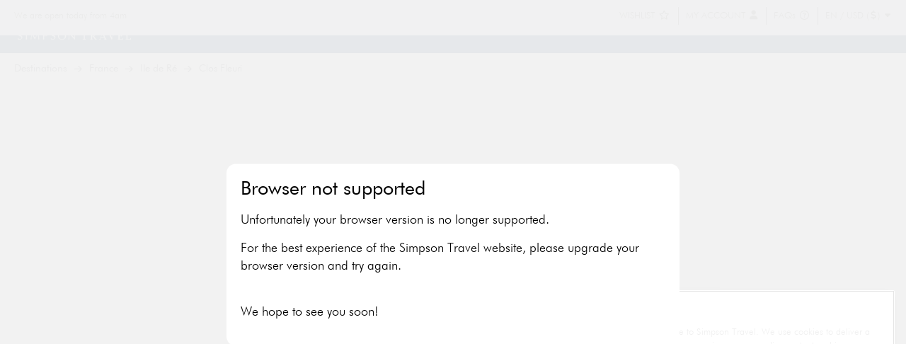

--- FILE ---
content_type: text/html; charset=utf-8
request_url: https://www.simpsontravel.com/destinations/france/ile-de-re/clos-fleuri
body_size: 56848
content:

<!DOCTYPE html>
<html class="no-touchevents" lang="en" itemscope itemtype="http://schema.org/WebPage">
<head>
    <meta charset="utf-8" />
    
<title>Clos Fleuri | 2-bedroom villa in &#xCE;le de R&#xE9;, France | Simpson Travel</title>
<meta name="description" content="Delightful, terraced cottage in the heart of La Flotte is just 200m from the port and 500m from the beach" />

<meta name="keywords" />

<meta property="og:site_name" content="Simpson Travel" />
<meta property="og:title" content="Clos Fleuri | 2-bedroom villa in &#xCE;le de R&#xE9;, France" />

<meta property="og:description" content="Delightful, terraced cottage in the heart of La Flotte is just 200m from the port and 500m from the beach" />
<meta property="og:type" content="website" />
<meta property="og:image" content="https://www.simpsontravel.com/images/og/logo.png" />
<meta property="og:url" content="https://www.simpsontravel.com/france/ile-de-re/clos-fleuri" />

<meta name="theme-color" content="#8bafbb" />

<link rel="canonical" href="https://www.simpsontravel.com/france/ile-de-re/clos-fleuri" />

<meta itemprop="name" content="Clos Fleuri | 2-bedroom villa in &#xCE;le de R&#xE9;, France" />
<meta itemprop="description" content="Delightful, terraced cottage in the heart of La Flotte is just 200m from the port and 500m from the beach" />
<meta itemprop="url" content="https://www.simpsontravel.com/france/ile-de-re/clos-fleuri" />
<meta itemprop="image" content="https://www.simpsontravel.com/images/og/logo.png" />
    <meta http-equiv="X-UA-Compatible" content="IE=edge" />
    <meta name="viewport" content="width=device-width,user-scalable=no,initial-scale=1,minimum-scale=1,maximum-scale=5" />
    
    

    <meta itemprop="logo" content="http://www.simpsontravel.com/images/og/logo.png" />
    <meta itemprop="telephone" content="020 8392 5858" />
    <meta itemprop="email" content="sales@simpsontravel.com" />
    <meta itemprop="url" content="https://www.simpsontravel.com" />

    <script src="/js/plugins.js"></script>
    <script integrity="sha384-SStJQoPipVtHHnIgUfDI+jTAbSyU+HMbhwt2XRRNpLIRFg9VguopT6Y4+cdOlkqg" crossorigin="anonymous" src="https://ajax.googleapis.com/ajax/libs/jqueryui/1.14.1/jquery-ui.min.js">
    </script>
    
    
     <link rel="stylesheet" integrity="sha384-IUy5/r9Ihkf8KKnMsd1BzkscCgiRNeS+JpJxqozy6rZVCGdsxhJ8an7uR6rtKqdG" crossorigin="anonymous" rel="stylesheet" media="screen" href="https://ajax.googleapis.com/ajax/libs/jqueryui/1.14.1/themes/smoothness/jquery-ui.css" />

    
    

    
    
    <script id="landmarkMapOverlay" type="text/mustache">
        <div class="c-map-overlay--landmark">
    <div class="c-map-overlay__container">

        <button class="c-map-overlay__close js-overlay-close" type="button">
            <svg class="c-map-overlay__close-icon">
                <use xlink:href="#icon-close"></use>
            </svg>
            <span class="u-visuallyhidden">Close overlay</span>
        </button>

        <h3 class="c-map-overlay__title">Clos Fleuri</h3>
            <p class="c-map-overlay__description">    </div>
</div>

    </script>

    <script>
        window.singleroom = {"ContactUsMessage":"","ContactNumber":"","Disabled":false,"MultipleRoomMode":false,"RoomConfigQueryStringName":"roomconfigs","AdultsOnly":false,"IncludeWrappingHtml":true,"AdultCount":2,"ChildCount":0,"InfantCount":0,"Rooms":[{"Id":"d1c8631d-bad0-4409-aeba-59b1eb18266b","FormNumber":0,"RoomNumber":1,"Adults":2,"Children":0,"Infants":0,"AdultMaxOccupancy":4,"AdultMinOccupancy":2,"ChildMaxOccupancy":6,"InfantMaxOccupancy":6,"Disabled":false}],"MaxRooms":9};
    </script>



    <link rel="shortcut icon" type="image/x-icon" href="/favicon.ico" />

    
<script type="importmap">
    {
        "imports": {
            "/js/accommodation-only.js": "/js/accommodation-only-7350a7d6f3.js","/js/accordion.js": "/js/accordion-e19b677ee8.js","/js/ad-reg.js": "/js/ad-reg-ea2e759bba.js","/js/age-checker.js": "/js/age-checker-53a14cddf6.js","/js/agents.js": "/js/agents-6c8cadbb5a.js","/js/agents-reservation-search.js": "/js/agents-reservation-search-77447d3821.js","/js/airport-picker.js": "/js/airport-picker-38ff4ed7b8.js","/js/amendments.js": "/js/amendments-0f0f61a357.js","/js/analytics.js": "/js/analytics-e37b86d6eb.js","/js/applied-filters.js": "/js/applied-filters-3cde184bc8.js","/js/banner.js": "/js/banner-e8f03f0594.js","/js/banner-title-position.js": "/js/banner-title-position-c82e8ecc4c.js","/js/blog-snippets.js": "/js/blog-snippets-5f0e24eb60.js","/js/booking-airports.js": "/js/booking-airports-a8129c5136.js","/js/booking-details.js": "/js/booking-details-811777dcae.js","/js/booking-documents-download.js": "/js/booking-documents-download-852e8a9675.js","/js/booking-flow-agents.js": "/js/booking-flow-agents-fe3be6178c.js","/js/booking-summary.js": "/js/booking-summary-e840a37d15.js","/js/booking-widget.js": "/js/booking-widget-0175d31b2f.js","/js/browser-back-navigation.js": "/js/browser-back-navigation-f682c36347.js","/js/calendar-picker.js": "/js/calendar-picker-7571579d4b.js","/js/carousel.js": "/js/carousel-6b78fd25c3.js","/js/cms.js": "/js/cms-a76d9c61d1.js","/js/collection.js": "/js/collection-8be50edc44.js","/js/cookie-consent.js": "/js/cookie-consent-7bb8feece4.js","/js/countdown.js": "/js/countdown-cc5505e1d0.js","/js/date-picker.js": "/js/date-picker-6c6d53817f.js","/js/dayjs.min.js": "/js/dayjs.min.js","/js/destination-picker.js": "/js/destination-picker-6869f93b3e.js","/js/document-countdown.js": "/js/document-countdown-1a24c8e7c6.js","/js/dynamic-pager.js": "/js/dynamic-pager-6e74475219.js","/js/dynamic-search.js": "/js/dynamic-search-547b3321aa.js","/js/emergency-message.js": "/js/emergency-message-6046f5c4d3.js","/js/exit-form.js": "/js/exit-form-64d0258f14.js","/js/external.js": "/js/external-747b81ccf4.js","/js/flight-details.js": "/js/flight-details-2e3d8e2e8f.js","/js/flight-option.js": "/js/flight-option-17233f03c1.js","/js/folks-selector.js": "/js/folks-selector-4fafecdf32.js","/js/forms.js": "/js/forms-6595aadadb.js","/js/freeform-search.js": "/js/freeform-search-9f96e78dde.js","/js/gender-binary-reinforcer.js": "/js/gender-binary-reinforcer-07c90e880f.js","/js/header-nav.js": "/js/header-nav-527b74f072.js","/js/help-pin.js": "/js/help-pin-618958c7f8.js","/js/home-banner.js": "/js/home-banner-a0f58d78c2.js","/js/image-paragraph.js": "/js/image-paragraph-9581fe4377.js","/js/image-search.js": "/js/image-search-94b99a2ee5.js","/js/inactivity-logout.js": "/js/inactivity-logout-e5ebac88b3.js","/js/inactivity-monitor.js": "/js/inactivity-monitor-53b5ec5a11.js","/js/inactivity-prompt.js": "/js/inactivity-prompt-155325a9b4.js","/js/jquery.bxslider.min.js": "/js/jquery.bxslider.min.js","/js/jquery.validate.base.js": "/js/jquery.validate.base.js","/js/jquery.validate.base.unobtrusive.js": "/js/jquery.validate.base.unobtrusive.js","/js/jquery.validate.date.js": "/js/jquery.validate.date.js","/js/jquery.validate.regex.js": "/js/jquery.validate.regex.js","/js/layout-col-height.js": "/js/layout-col-height-5f1897f4f0.js","/js/login-form.js": "/js/login-form-ee3b64e920.js","/js/lookup.js": "/js/lookup-8d353308da.js","/js/map-landmarks.js": "/js/map-landmarks-601ee3aa7e.js","/js/marketing-file-collections.js": "/js/marketing-file-collections-a884960ec2.js","/js/max-persons.js": "/js/max-persons-ce32ace5c3.js","/js/mobile-nav.js": "/js/mobile-nav-c036b7da53.js","/js/mobile-search-nav.js": "/js/mobile-search-nav-f3783a4278.js","/js/mustache.js": "/js/mustache.js","/js/newsletter.js": "/js/newsletter-3d1582e3ea.js","/js/other-destinations-slider.js": "/js/other-destinations-slider-88dcf82535.js","/js/overlay-popup.js": "/js/overlay-popup-4040e32018.js","/js/passwords.js": "/js/passwords-e8ceda9081.js","/js/payment-processor.js": "/js/payment-processor-c93aeb6e7d.js","/js/photo-gallery.js": "/js/photo-gallery-a53a3815d2.js","/js/pickers-init.js": "/js/pickers-init-3dca775ac0.js","/js/plugins.js": "/js/plugins.js","/js/popups.js": "/js/popups-59a55da790.js","/js/press.js": "/js/press-a097854d11.js","/js/profile-form.js": "/js/profile-form-f982671a0c.js","/js/property-map.js": "/js/property-map-c62a033320.js","/js/property-suites-slider.js": "/js/property-suites-slider-74c53870e0.js","/js/quantity-form.js": "/js/quantity-form-5611994c0d.js","/js/read-more.js": "/js/read-more-11a2cdbe63.js","/js/recaptcha.js": "/js/recaptcha-bbb377e201.js","/js/recently-viewed-slider.js": "/js/recently-viewed-slider-143c94eb1e.js","/js/refine.js": "/js/refine-2b970f54e0.js","/js/reviews-fade.js": "/js/reviews-fade-1a6eff1890.js","/js/reviews-slider.js": "/js/reviews-slider-fc628c9106.js","/js/rooms-and-suites-slider.js": "/js/rooms-and-suites-slider-053a283b75.js","/js/search-bar.js": "/js/search-bar-655b2b6a0d.js","/js/search-map.js": "/js/search-map-8e196bd08f.js","/js/search-nav.js": "/js/search-nav-8f21f04be1.js","/js/search-results-slider.js": "/js/search-results-slider-e6ead7f811.js","/js/side-nav.js": "/js/side-nav-0a0d2e30fe.js","/js/site.js": "/js/site-692f74ac6b.js","/js/sticky-change.js": "/js/sticky-change-bd6e19de79.js","/js/tabs.js": "/js/tabs-998755a0da.js","/js/tabs-property.js": "/js/tabs-property-71bdf28d3e.js","/js/tabs-simple.js": "/js/tabs-simple-2ffcb95b7e.js","/js/takeover-link.js": "/js/takeover-link-d2024ec41d.js","/js/tigerbay-payment.js": "/js/tigerbay-payment-87b4e8dc85.js","/js/toggle-block.js": "/js/toggle-block-7a27351d56.js","/js/toggle-block-property.js": "/js/toggle-block-property-7762d16f8a.js","/js/utilities.js": "/js/utilities-da21a5fcf0.js","/js/utils-nav.js": "/js/utils-nav-ed61526e57.js","/js/video.js": "/js/video-44183d5cdd.js","/js/video-position.js": "/js/video-position-8e37ebbe9f.js","/js/wishlist-overlay.js": "/js/wishlist-overlay-3f0c7c5d66.js"
        }
    }
</script>

    <!--
    /* @license
    * MyFonts Webfont Build ID 2658004, 2013-10-04T10:16:07-0400
    *
    * The fonts listed in this notice are subject to the End User License
    * Agreement(s) entered into by the website owner. All other parties are
    * explicitly restricted from using the Licensed Webfonts(s).
    *
    * You may obtain a valid license at the URLs below.
    *
    * Webfont: Futura Light by Bitstream
    * URL: http://www.myfonts.com/fonts/bitstream/futura/light/
    *
    * Webfont: Futura Light Italic by Bitstream
    * URL: http://www.myfonts.com/fonts/bitstream/futura/light-italic/
    *
    * Webfont: Futura Book by Bitstream
    * URL: http://www.myfonts.com/fonts/bitstream/futura/book/
    *
    * Webfont: Futura Medium by Bitstream
    * URL: http://www.myfonts.com/fonts/bitstream/futura/medium/
    *
    * Webfont: Futura Bold by Bitstream
    * URL: http://www.myfonts.com/fonts/bitstream/futura/bold/
    *
    *
    * License: http://www.myfonts.com/viewlicense?type=web&buildid=2658004
    * Licensed pageviews: 10,000
    * Webfonts copyright: Copyright 1990-2003 Bitstream Inc. All rights reserved.
    *
    * © 2013 MyFonts Inc
    */
    -->
    <!--
    /*
    * Emigre web font kit 56741bca28701
    *
    * These fonts are not shareware.
    * Use of these fonts requires the purchase
    * of a license from Emigre, www.emigre.com
    * Please contact sales@emigre.com
    *
    * To purchase a license to use this font go to:
    * http://www.emigre.com/WebFonts/Mrs-Eaves/Italic
    *
    * © 2015 Emigre, Inc
    */
    -->

    <link rel="preload" as="font" crossorigin href="/fonts/288ED4_0_0.woff">
    <link rel="preload" as="style" onload="this.onload = null; this.rel = 'stylesheet'; document.documentElement.classList.add('css-ready');" href="/css/site-0403b44560.css">
    <style>@import"https://hello.myfonts.net/count/288ed4";@import"https://hello.myfonts.net/count/288ed4";@font-face{font-family:"FuturaBT-Light";font-display:swap;src:url("/fonts/288ED4_0_0.woff") format("woff");font-weight:300}@font-face{font-family:"FuturaBT-LightItalic";font-display:swap;src:url("/fonts/288ED4_1_0.woff") format("woff");font-weight:300}@font-face{font-family:"FuturaBT-Book";font-display:swap;src:url("/fonts/288ED4_2_0.woff") format("woff");font-weight:400}@font-face{font-family:"FuturaBT-Medium";font-display:swap;src:url("/fonts/288ED4_3_0.woff") format("woff");font-weight:500}@font-face{font-family:"FuturaBT-Bold";font-display:swap;src:url("/fonts/288ED4_4_0.woff") format("woff");font-weight:700}@font-face{font-family:"Didot-Regular";font-display:swap;src:url("/fonts/Didot Regular.woff") format("woff")}@font-face{font-family:"Didot-Italic";font-display:swap;src:url("/fonts/Didot Italic.woff") format("woff")}@font-face{font-family:"mrseavita";src:url("/fonts/mrseavita-020415006EmigreWebOnly.woff2") format("woff2");font-weight:normal;font-style:normal;font-display:swap}@font-face{font-family:"mrseavesitaliclining";src:url("/fonts/mrseavesitaliclining-020415006EmigreWebOnly.woff2") format("woff2");font-weight:normal;font-style:normal;font-display:swap}@font-face{font-family:"FuturaBT-Light";font-display:swap;src:url("/fonts/288ED4_0_0.woff") format("woff");font-weight:300}@font-face{font-family:"FuturaBT-LightItalic";font-display:swap;src:url("/fonts/288ED4_1_0.woff") format("woff");font-weight:300}@font-face{font-family:"FuturaBT-Book";font-display:swap;src:url("/fonts/288ED4_2_0.woff") format("woff");font-weight:400}@font-face{font-family:"FuturaBT-Medium";font-display:swap;src:url("/fonts/288ED4_3_0.woff") format("woff");font-weight:500}@font-face{font-family:"FuturaBT-Bold";font-display:swap;src:url("/fonts/288ED4_4_0.woff") format("woff");font-weight:700}@font-face{font-family:"Didot-Regular";font-display:swap;src:url("/fonts/Didot Regular.woff") format("woff")}@font-face{font-family:"Didot-Italic";font-display:swap;src:url("/fonts/Didot Italic.woff") format("woff")}@font-face{font-family:"mrseavita";src:url("/fonts/mrseavita-020415006EmigreWebOnly.woff2") format("woff2");font-weight:normal;font-style:normal;font-display:swap}@font-face{font-family:"mrseavesitaliclining";src:url("/fonts/mrseavesitaliclining-020415006EmigreWebOnly.woff2") format("woff2");font-weight:normal;font-style:normal;font-display:swap}html,body,div,span,object,iframe,h1,h2,h3,h4,h5,h6,p,blockquote,pre,a,abbr,acronym,address,cite,code,del,dfn,em,img,ins,kbd,q,s,samp,small,strong,sub,sup,var,b,u,i,center,dl,dt,dd,ol,ul,li,fieldset,form,label,legend,table,caption,tbody,tfoot,thead,tr,th,td,article,aside,canvas,details,figcaption,figure,footer,header,hgroup,main,menu,nav,section,summary,time,mark,audio,video{border:0;font:inherit;font-size:100%;margin:0;outline:0;padding:0;vertical-align:baseline}main,article,aside,details,figcaption,figure,footer,header,hgroup,menu,nav,section,audio,video,canvas{display:block}body{line-height:1}blockquote,q{quotes:none}blockquote:before,blockquote:after,q:before,q:after{content:"";content:none}:focus{outline:none}table{border-collapse:collapse;border-spacing:0}abbr[title]{cursor:help;border:none;text-decoration:none}fieldset{border:0;display:block;margin:0;padding:0;position:static}legend{left:auto;margin:0;padding:0;position:static;top:auto}address{display:block;font-style:normal;margin:0;padding:0}strong,b{font-weight:bold}em,i{font-style:italic}blockquote{margin:0;padding:0}small{color:#939598;font-size:85%;line-height:85%}sub,sup{font-size:85%;line-height:0;margin:0;padding:0;position:relative;vertical-align:baseline}sup{top:-0.5em}sub{bottom:-0.25em}img{border:0;display:block;margin:0 auto;padding:0;max-width:100%}figure{margin:0;padding:0 0 15px 0;text-align:center}figure figcaption{font-style:italic;margin:0;padding:10px 0 0 0}button,html input[type=button],html input[type=reset],html input[type=submit]{-webkit-appearance:button}button::-moz-focus-inner,input::-moz-focus-inner{border:0;margin:0;padding:0}table{border:0;border-collapse:collapse;margin:0 0 15px 0;padding:0;width:100%}table th,table td{margin:0;padding:5px 3px}ul,ol{list-style:none;margin:0;padding:0 0 10px 0}ul li,ol li{list-style:none;margin:0;padding:0 0 5px 0}dl{margin:0;padding:0 0 10px 0}dl dt{display:block;font-weight:bold;margin:0;padding:0 0 5px 0}dl dd{display:block;margin:0;padding:0 0 5px 0}pre{background:#ffdde4;border:1px solid #dd002f;color:#dd002f;font-family:Courier New,Courier,monospace;font-size:12px;max-height:300px;line-height:16px;margin:0 0 15px 0;overflow:auto;padding:10px}hr{background:#d3d9e1;border:0;height:1px;margin:5px 0 20px 0;padding:0}@media screen and (min-width: 980px){hr{margin:10px 0 25px 0}}strong,b{font-family:"FuturaBT-Medium","FuturaBT-Book",Helvetica,Arial,Verdana,sans-serif;font-weight:normal}a{color:#72acb3;display:inline-block;text-decoration:none}a:hover{color:#72acb3;text-decoration:underline}a:focus{outline:1px dotted #697d96}h1,h2,h3,h4,h5,h6{font-family:"FuturaBT-Book",Helvetica,Arial,Verdana,sans-serif;font-size:25px;font-weight:300;line-height:32px;margin:0;padding:0 0 10px 0;-webkit-font-smoothing:antialiased;-moz-osx-font-smoothing:grayscale}h1{padding-bottom:15px;font-size:27px}.italic{letter-spacing:-0.56px;font-weight:400;line-height:1.4;font-family:"Didot-Italic";font-style:normal}.serif{font-family:"Didot-Italic"}p{margin:0;padding:0 0 15px 0}img{height:auto;width:auto}table tr th a,table tr td a{display:inline}hr{background-color:#d3d9e1}hr.alt{background-color:#fff;margin-bottom:20px}figure.tight{padding:0}.rotate{position:relative;transform-origin:center;transform:rotate(0);transition-duration:400ms;display:inline-flex}.rotate-90{transform:rotate(90deg)}.clear{clear:both}.offscreen{height:0;left:-9999px;margin:0;padding:0;position:absolute;overflow:hidden;text-indent:-9999px;width:0;z-index:-1}.align-center{text-align:center}.align-right{text-align:right}.align-left{text-align:left}.align-justify{text-align:justify}.content-width{max-width:800px}.content-width--centered{margin:0 auto}.u-visuallyhidden{border:0;clip:rect(0 0 0 0);height:1px;margin:-1px;overflow:hidden;padding:0;position:absolute;width:1px}.u-color-highlight{color:#dd002f}.z-elevate{z-index:1}.flex{display:flex}.justify-between{justify-content:space-between}.uppercase{text-transform:uppercase}.sticky{position:sticky}@media screen and (min-width: 980px){.sticky--top-nav{position:sticky;top:60px}}.mb-20{margin-bottom:20px}.mb-48{margin-bottom:48px}.mr-16{margin-right:16px}.ml-5{margin-left:5px}.ml-8{margin-left:8px}.ml-10{margin-left:10px}.ml-16{margin-left:16px}.mr-32{margin-right:32px}.w-100{width:100%}:root{--maxPageWidth: 960px;--bpMobileLarge: 500px;--bpTablet: 620px;--bpTabletMid: 704px;--bpTabletLarge: 788px;--bpDesktop: 980px;--bpLarge: 1420px;--bpExLarge: 1949px;--scrollbarWidth: 17px}html{scroll-behavior:smooth;background:#e7ecf2;color:#fff;min-height:100%;height:auto !important;margin:0;padding:0;-webkit-tap-highlight-color:rgba(0,0,0,0);text-size-adjust:100%;width:100%;min-width:320px}@media screen and (min-width: 980px){html{min-width:960px}}html.bleed{background:#fff;color:#58595b}:target{scroll-margin-block-start:2em}body{background:#fff;color:#58595b;font-family:"FuturaBT-Light","FuturaBT-Book",Helvetica,Arial,Verdana,sans-serif;font-size:18px;font-weight:300;height:100%;line-height:25px;margin:0;padding:0;position:relative;text-align:center;min-width:320px;-moz-osx-font-smoothing:grayscale;-webkit-font-smoothing:antialiased;overflow-x:hidden}@media screen and (min-width: 980px){body{min-width:960px}}body:has(.l-utils){padding-top:50px}.lockout body{overflow:hidden}.l-page{background:#fff;margin:0;padding:0;position:relative;opacity:0;transition:opacity .15s linear}.css-ready .l-page{opacity:1}.fe-failure{display:none;top:0;left:0;bottom:0;right:0;position:fixed;background:rgba(255,255,255,.9);z-index:9999999999}.fe-failure.active{display:block}.fe-failure__msg{color:#000;text-align:left;padding:20px;background:#fff;border-radius:13px;max-width:80vw;margin:auto;position:absolute;top:50%;left:50%;transform:translate(-50%, -50%)}.l-header{margin:0 auto;padding:0;z-index:1030;position:fixed;width:100%;top:0}.l-header--error{position:relative}.l-header__inner{border-bottom:1px solid #d3d9e1;box-sizing:border-box;margin:0 auto;overflow:hidden;padding:15px 0;max-width:960px;position:relative}@media screen and (min-width: 788px){.l-header__inner{padding:20px 0}}@media screen and (min-width: 980px){.l-header__inner{padding:25px 0}}@media screen and (min-width: 1420px){.l-header__inner{padding:30px 0;max-width:1248px}}.l-header__inner--no-border{border-bottom:0}.l-header__logo{font-size:0;line-height:0;margin:0;padding:0}.l-header__logo__link{display:inline-block;margin:0 auto;padding:0;max-width:210px}.l-header__logo__image{display:block;margin:0;padding:0}.l-header__secure{background:#e7ecf2;box-sizing:border-box;margin:0 auto 15px auto;padding:8px;text-align:center;max-width:960px}.l-header__secure--page-inner{margin-bottom:10px}@media screen and (min-width: 788px){.l-header__secure--page-inner{margin-bottom:15px}}@media screen and (min-width: 980px){.l-header__secure--page-inner{margin-bottom:20px}}@media screen and (min-width: 1420px){.l-header__secure--page-inner{margin-bottom:25px}}@media screen and (min-width: 1420px){.l-header__secure{max-width:1248px}}.l-header__secure__inner{color:#000;display:inline-block;font-family:"FuturaBT-Book",Helvetica,Arial,Verdana,sans-serif;min-height:16px;height:auto !important;margin:0;padding:0 0 0 20px;position:relative}.l-header__secure__inner:before{background:url(/images/common/sprite.png?v=10) no-repeat -87px -1px;content:"";display:block;height:14px;left:0;margin:0;padding:0;position:absolute;top:2px;width:11px}.l-header__opening-hours{position:absolute;top:50%;transform:translateY(-50%);right:0;margin:0;padding:0;text-align:right;display:none}@media screen and (min-width: 980px){.l-header__opening-hours{display:block}}.l-header__opening-hours__action{display:block;font-size:21px;line-height:21px;font-family:"FuturaBT-Medium","FuturaBT-Book",Helvetica,Arial,Verdana,sans-serif;color:#8bafbb}.l-header__opening-hours__message{display:block;font-size:18px;line-height:18px;padding:5px 0 0 0}#mobile-nav-toggle{padding:0 15px;color:#58595b}.l-utils{background:#e7ecf2;color:#58595b;width:100%;display:flex;justify-content:space-between;padding:10px;box-sizing:border-box;font-size:12px;z-index:1080;position:relative}.l-utils__phone{display:flex;box-sizing:border-box;overflow:hidden}.l-utils__phone a{padding:0 6px;color:inherit;text-decoration:none;max-width:15px;white-space:nowrap}.l-utils__phone a:hover{text-decoration:none}.l-utils__phone a:before{font-family:"Font Awesome 6 Pro";content:"";font:var(--fa-font-solid);padding:0 8px}@media screen and (min-width: 980px){.l-utils__phone{display:none}}.l-utils__phone:before{border-left:1px solid #58595b;content:""}.l-utils__phone--booking{display:flex;box-sizing:border-box;overflow:hidden}.l-utils__phone--booking a{padding:0 6px;color:inherit;text-decoration:none;max-width:15px;white-space:nowrap}.l-utils__phone--booking a:hover{text-decoration:none}.l-utils__phone--booking a:before{font-family:"Font Awesome 6 Pro";content:"";font:var(--fa-font-solid);padding:0 8px}@media screen and (min-width: 980px){.l-utils__phone--booking{display:none}}@media screen and (min-width: 620px){.l-utils__phone--booking:before{border-left:1px solid #58595b;content:""}}.l-utils__burger{display:flex;font-size:18px}.l-utils__burger a{color:inherit}.l-utils__burger a:hover{color:inherit}@media screen and (min-width: 980px){.l-utils__burger{display:none !important}}.l-utils__cta{display:none;justify-content:flex-start}.l-utils__cta__action{padding:0 10px}.l-utils__cta__message{padding:0 10px}@media screen and (min-width: 980px){.l-utils__cta{display:flex}}.l-utils__menu{display:flex;justify-content:flex-end;width:100%;padding:0}@media screen and (min-width: 499px){.l-utils__menu li+li::before{border-left:1px solid #58595b;content:""}}@media screen and (max-width: 979px){.l-utils__menu .hide-on-desktop-or-less+li::before{border-left:0}}.l-utils__menu__item{display:flex;box-sizing:border-box}.l-utils__menu__item:hover{margin-bottom:-10px;padding-bottom:15px}.l-utils__menu__item__link{color:inherit;text-decoration:none;padding:0 6px}.l-utils__menu__item__link:hover{color:#8bafbb;text-decoration:none;padding-bottom:10px;margin-bottom:-10px;box-sizing:border-box}@media screen and (min-width: 980px){.l-utils__menu__item__link{padding:0 25px}}@media screen and (min-width: 620px){.l-utils__menu__item__link{padding:0 10px}}.l-utils__menu__item__link i::before{padding:0 2px}.l-utils__menu__item__tooltip{display:none;position:absolute;top:100%;min-width:215px;max-width:255px;background:rgba(0,0,0,.85);padding:20px;color:#fff;text-align:left;font-size:17px}.l-utils__menu__item__tooltip__text span{color:#72acb3}.l-utils__menu__item__tooltip__list{padding:3px 0 0}.l-utils__menu__item__tooltip__list__item__link{color:#fff;display:inline-flex;align-items:center}.l-utils__menu__item__tooltip__list__item__link:hover{color:#8bafbb}.l-utils__menu__item__tooltip__list__item__link__text{overflow:hidden;padding:0px}.l-utils__menu__item__tooltip__list__item__link__image{float:left;padding:0 10px 0 0;max-width:80px;height:50px}.l-utils__menu__item:hover .l-utils__menu__item__tooltip{display:block}@media screen and (min-width: 980px){.l-utils__menu{justify-content:flex-end;width:auto}}@media screen and (min-width: 620px){.l-utils{font-size:13px}}.l-utils-agents{background:#fff;padding:10px 20px;display:none}@media screen and (min-width: 980px){.l-utils-agents{display:flex}}.l-utils-agents__links{display:none;font-size:16px;line-height:23px;margin:0;padding:0;width:400px}.l-utils-agents__links *{display:flex;font-size:16px;line-height:23px;list-style:none;margin:0;padding:0;align-items:center}.l-utils-agents__links a{color:#58595b;text-decoration:none}.l-utils-agents__links a:hover,.l-utils-agents__links a:focus{color:#58595b;text-decoration:underline}.l-utils-agents__links .linkdivider{padding:0 5px 0 5px}@media screen and (min-width: 980px){.l-utils-agents__links{display:flex}}@media screen and (min-width: 1420px){.l-utils-agents__links{width:400px}}.l-utils-agents__info{display:none;text-align:right;color:#58595b;font-size:15px;width:100%}@media screen and (min-width: 980px){.l-utils-agents__info{display:flex;flex-direction:column}}.l-utils-agents__info--details{padding:0 0 5px 0}.l-utils-agents__info--buttonlink{text-decoration:none;width:125px;margin-left:auto}.l-utils-agents__info--button{background-color:#0c3465;padding:5px 0 5px 0;color:#fff;border:1px solid #0c3465;box-sizing:border-box;font-family:"FuturaBT-Medium","FuturaBT-Book",Helvetica,Arial,Verdana,sans-serif;text-align:center}.l-utils-agents__info--button:hover{background-color:#fff;color:#0c3465}.l-mobile-nav{box-sizing:border-box;background:#e7ecf2;bottom:0;color:#fff;display:flex;flex-direction:column;left:-400px;max-width:375px;position:fixed;text-align:left;top:0;transition:left .4s ease-in-out;width:100vw;z-index:1070;overflow:scroll}.l-mobile-nav.active,.l-mobile-nav .active{left:0}.l-mobile-nav.visible,.l-mobile-nav .visible{display:block}.l-mobile-nav__header{flex-grow:0;background:#e7ecf2}.l-mobile-nav__header__container{display:flex;height:100%}.l-mobile-nav__header__button{width:25%;position:relative}.l-mobile-nav__header__button__link{color:#58595b;display:flex;font-size:18px;line-height:25px;text-decoration:none;text-transform:uppercase;box-sizing:border-box}.l-mobile-nav__header__button__link:hover{color:#58595b;text-decoration:none}.l-mobile-nav__header__button__link--close:before,.l-mobile-nav__header__button__link--back:before{position:absolute;top:50%;left:50%}.l-mobile-nav__header__button__link--close:before{font-family:"Font Awesome 6 Pro";content:"";transform:translate(0%, -50%)}.l-mobile-nav__header__button__link--back{display:none}.l-mobile-nav__header__button__link--back:before{font-family:"Font Awesome 6 Pro";content:"";transform:translate(-100%, -50%)}.l-mobile-nav__header__button__link--back.show{display:flex !important}.l-mobile-nav__header__button__link--back.hide{display:none}.l-mobile-nav__header__logo{width:50%}.l-mobile-nav__header__logo a{width:100%;height:100%;padding:10px 0;box-sizing:border-box}.l-mobile-nav__header__logo a img{margin-top:5px;height:75%}@media only screen and (max-device-width: 1024px)and (-webkit-min-device-pixel-ratio: 2){.l-mobile-nav__header__logo a img{height:auto}}.l-mobile-nav__footer{background:#e7ecf2;display:flex;flex-grow:0;justify-content:center;gap:15px;padding:10px 0;margin-bottom:90px}.l-mobile-nav__footer__button{width:40%}.l-mobile-nav__footer__button__link{width:100%;color:#fff;background:#0c3465;border:1px solid #0c3465;padding:7px 20px;box-sizing:border-box;text-align:center;font-family:"FuturaBT-Medium","FuturaBT-Book",Helvetica,Arial,Verdana,sans-serif;font-size:15px;height:41px;white-space:nowrap;overflow:hidden;display:inline-flex;align-items:center;justify-content:center;gap:10%}.l-mobile-nav__footer__button__link:hover{text-decoration:none;color:#0c3465;background-color:#fff}.l-mobile-nav__divider{margin:0 30px;border-bottom:1px solid #58595b}.l-mobile-nav__content{position:relative;display:flex;flex-direction:column;flex:1}.l-mobile-nav__content__menu__item{padding:0}.l-mobile-nav__content__menu__link{box-sizing:border-box;color:#58595b;display:flex;font-size:15px;line-height:26px;padding:10px 30px;text-transform:uppercase}.l-mobile-nav__content__menu__link:hover,.l-mobile-nav__content__menu__link.active{color:#fff;text-decoration:none;background-color:#0c3465}.l-mobile-nav__content__menu__link.has-sub{padding-right:35px;display:flex;align-items:center}.l-mobile-nav__content__menu__link.has-sub:after{font:var(--fa-font-solid);content:"";margin-left:auto;font-size:12px !important}.l-mobile-nav__content__menu__link.l-mobile-nav__content__menu__link--wishlist span{margin-left:auto;font-size:19px;margin-top:1px}.l-mobile-nav__content__menu__link.l-mobile-nav__content__menu__link--login i{margin-left:auto;font-size:19px;margin-top:4px}.l-mobile-nav__content__menu__nolink{color:#58595b;display:flex;font-size:15px;line-height:26px;padding:10px 30px;text-transform:uppercase}.l-mobile-nav__content__menu__title{padding:0;background:#e7ecf2}.l-mobile-nav__content__menu__title__link{box-sizing:border-box;color:#58595b;font-size:15px;line-height:26px;padding:10px;text-transform:uppercase;text-align:center;width:100%}.l-mobile-nav__content__menu__title__link:hover,.l-mobile-nav__content__menu__title__link.active{color:#fff;text-decoration:none;background-color:#0c3465;border-left:#e7ecf2 solid 15px;border-right:#e7ecf2 solid 15px}.l-mobile-nav__scroller{overflow-y:scroll;height:100%}.l-mobile-nav__sub,.l-mobile-nav__sub__group{position:absolute;top:1px;bottom:0;left:-375px;width:100vw;max-width:375px;transition:left .4s ease-in-out;background:#e7ecf2;display:none}.l-mobile-nav__sub__group{width:100%}.l-nav{background:#0c3465;width:100%;display:flex;padding:0 15px;font-family:"FuturaBT-Book",Helvetica,Arial,Verdana,sans-serif;font-weight:450;box-sizing:border-box;position:relative;color:#fff;height:75px}.l-nav__logo{min-width:155px;max-width:210px;display:flex;box-sizing:border-box;margin:0 auto}.l-nav__logo__link{display:flex;padding:0 10px;align-items:center}.l-nav__logo__image{object-fit:contain}.l-nav__logo--booking{margin:0 auto}.l-nav__section{width:100%;height:100%;display:none;padding-top:10px;box-sizing:border-box}.l-nav__section--booking{display:none}.l-nav__section__item{height:100%;white-space:nowrap}.l-nav__section__item--simple{position:relative}.l-nav__section__item__link{height:100%;padding:5px 15px 15px 10px;color:inherit;box-sizing:border-box;position:relative;text-transform:uppercase;display:flex;align-items:center}.l-nav__section__item__link__text{font-size:13px}.l-nav__section__item__link:hover{text-decoration:none;color:inherit}.l-nav__section__item:hover{border-top:3px solid currentColor;margin-top:-3px}.l-nav__section__item:hover .l-nav__sub-nav,.l-nav__section__item:hover .l-header-sub-nav-arrow-up{display:block}@media screen and (min-width: 980px){.l-nav__section{display:flex;justify-content:flex-end}}@media screen and (min-width: 1160px){.l-nav__section{gap:15px}}.l-nav__edge__mobile--left{width:40%;height:100%;white-space:nowrap;overflow:hidden;align-self:center;justify-content:center;display:flex}.l-nav__edge__mobile--left--booking{display:none}.l-nav__edge__mobile--left__link{width:100%;color:inherit;text-transform:uppercase;padding:10px;display:flex;justify-content:flex-end;align-items:center}.l-nav__edge__mobile--left__link:hover{text-decoration:none}@media screen and (min-width: 980px){.l-nav__edge__mobile--left__link{width:100%;padding:20px 15px 10px 15px}}@media screen and (min-width: 980px){.l-nav__edge__mobile--left{width:10%}.l-nav__edge__mobile--left:hover{border-top:3px solid currentColor;margin-top:-3px}}@media screen and (min-width: 980px){.l-nav__edge__mobile--left{display:none}}.l-nav__edge__mobile--right{width:40%;height:100%;white-space:nowrap;overflow:hidden;align-self:center;justify-content:center;display:flex;margin-left:auto;justify-content:flex-end;text-align:right}.l-nav__edge__mobile--right--booking{display:none}.l-nav__edge__mobile--right__link{width:100%;color:inherit;text-transform:uppercase;padding:10px;display:flex;justify-content:flex-end;align-items:center}.l-nav__edge__mobile--right__link:hover{text-decoration:none}@media screen and (min-width: 980px){.l-nav__edge__mobile--right__link{width:100%;padding:20px 15px 10px 15px}}@media screen and (min-width: 980px){.l-nav__edge__mobile--right{width:10%}.l-nav__edge__mobile--right:hover{border-top:3px solid currentColor;margin-top:-3px}}@media screen and (min-width: 980px){.l-nav__edge__mobile--right{display:none}}.l-nav__sub-nav{display:none;background:#fff;position:absolute;z-index:7 !important}@media screen and (min-width: 980px){.l-nav{height:75px;margin-top:0}}.l-nav-sub{box-sizing:border-box;display:none;left:0;margin:0;padding:17px 0;position:absolute;text-align:left;top:100%;width:auto;background:rgba(12,52,101,.9)}@media screen and (min-width: 980px){.l-nav-sub{padding:22px 0}}.l-nav-sub--mega{right:0;width:auto;margin:0}@media screen and (min-width: 980px){.l-nav-sub--mega{margin:0px 15px}}@media screen and (min-width: 1420px){.l-nav-sub--mega{margin:0px 30px}}.l-nav-sub__content__title{margin:0}.l-nav-sub__content__title--alt{margin:10px 0 15px}.l-nav-sub__content__title__link{color:inherit;display:block;font-size:18px;line-height:25px;margin:0;margin:0 15px;padding:3px 0;text-decoration:none;text-transform:uppercase}.l-nav-sub__content__title__link:hover,.l-nav-sub__content__title__link.active{color:#8bafbb;text-decoration:none}@media screen and (min-width: 980px){.l-nav-sub__content__title__link{margin:0px 20px}}@media screen and (min-width: 1420px){.l-nav-sub__content__title__link{margin:0px 30px}}.l-nav-sub__content__title__link--alt{text-transform:uppercase;border-bottom:1px solid currentColor}.l-nav-sub__content__col{box-sizing:border-box;display:inline-block;font-size:18px;line-height:25px;margin:0 0 -15px 0;padding:0;vertical-align:top;width:25%}.l-nav-sub__content__menu{padding:0 0 15px 0 !important}.l-nav-sub__content__menu,.l-nav-sub__menu{margin:0;padding:0}.l-nav-sub__content__menu__item,.l-nav-sub__menu__item{margin:0;padding:0}.l-nav-sub__content__menu__link,.l-nav-sub__menu__link{color:inherit;display:block;font-size:18px;line-height:25px;margin:0;margin:0 15px;padding:3px 0;text-decoration:none}.l-nav-sub__content__menu__link:hover,.l-nav-sub__content__menu__link.active,.l-nav-sub__menu__link:hover,.l-nav-sub__menu__link.active{color:#8bafbb;text-decoration:none}@media screen and (min-width: 980px){.l-nav-sub__content__menu__link,.l-nav-sub__menu__link{margin:0px 20px}}@media screen and (min-width: 1420px){.l-nav-sub__content__menu__link,.l-nav-sub__menu__link{margin:0px 30px}}.l-nav-sub__back{display:none}.l-nav-sub__search-sub{bottom:0;left:0;overflow-y:auto;position:absolute;top:125px;overflow:visible;z-index:5;background:rgba(12,52,101,.9)}@media screen and (min-width: 980px){.l-nav-sub__search-sub{bottom:auto}}@media screen and (max-width: 979px){.map-card-overlay-open .l-nav-sub__search-sub{z-index:1050}}.l-nav-sub__search-sub__inner{padding:20px 20px 0}@media screen and (min-width: 500px){.l-nav-sub__search-sub__inner{padding:30px 30px 0}}.l-nav-sub__search-sub__title{font-family:"mrseavesitaliclining","mrseavita",Garamond,Georgia,"Times New Roman",serif;padding:0 0 10px;text-align:center;font-size:28px;color:#fff}@media screen and (min-width: 500px){.l-nav-sub__search-sub__title{padding:0 0 20px}}.l-nav-sub__search-sub__form{margin:0 auto;padding:0 0 25px 0;max-width:430px;position:relative}.l-nav-sub__search-sub__form .form-text{max-width:100%}@media screen and (min-width: 500px){.l-nav-sub__search-sub__form{padding:0 0 60px 0}}.l-nav-sub__close{position:absolute;top:0;right:0;overflow:hidden;overflow:hidden;text-indent:-9999px}.l-nav-sub__close:after{background:url(/images/common/sprite.png?v=10) no-repeat 0 -11px;content:" ";height:15px;width:16px;display:block;margin:-4px 16px 20px}.l-nav-sub__close:hover{opacity:.8}.show{display:block}.hide{display:none !important}@media screen and (max-width: 499px){.hide-on-mobile{display:none !important}}@media screen and (min-width: 500px)and (max-width: 619px){.hide-on-mobile-large{display:none}}@media screen and (max-width: 499px){.hide-on-mobile-large-or-less{display:none}}@media screen and (min-width: 500px){.hide-on-mobile-large-or-more{display:none}}@media screen and (min-width: 620px)and (max-width: 787px){.hide-on-tablet{display:none}}@media screen and (max-width: 787px){.hide-on-tabletlarge-or-less{display:none !important}}@media screen and (max-width: 619px){.hide-on-tablet-or-less{display:none !important}}@media screen and (min-width: 620px){.hide-on-tablet-or-more{display:none}}@media screen and (min-width: 704px)and (max-width: 787px){.hide-on-tablet-mid{display:none}}@media screen and (max-width: 703px){.hide-on-tablet-mid-or-less{display:none}}@media screen and (min-width: 704px){.hide-on-tablet-mid-or-more{display:none}}@media screen and (min-width: 788px)and (max-width: 979px){.hide-on-tablet-large{display:none}}@media screen and (max-width: 787px){.hide-on-tablet-large-or-less{display:none}}@media screen and (min-width: 788px){.hide-on-tablet-large-or-more{display:none}}@media screen and (max-width: 979px){.hide-on-desktop-or-less{display:none !important}}@media screen and (min-width: 980px){.hide-on-desktop-or-more{display:none}}@media screen and (min-width: 1420px){.hide-on-large{display:none}}@media screen and (max-width: 1419px){.hide-on-large-or-less{display:none}}.touchevents .hide-on-touch{display:none}.no-touchevents .show-on-touch{display:none}.no-border-on-js{border-right:0}.align-center{text-align:center}.align-right{text-align:right}.align-left{text-align:left}.align-justify{text-align:justify}.pos-rel{position:relative}.content-width{max-width:800px}.content-width--centered{margin:0 auto}.u-visuallyhidden{border:0;clip:rect(0 0 0 0);height:1px;margin:-1px;overflow:hidden;padding:0;position:absolute;width:1px}.u-color-highlight{color:#dd002f}.rotate{position:relative;transform-origin:center;transform:rotate(0);transition-duration:400ms;display:inline-flex}.rotate-90{transform:rotate(90deg)}.mb-20{margin-bottom:20px}.w-100{width:100%}.z-elevate{z-index:1}
/*# sourceMappingURL=critical.css.map */
</style>
    <link rel="stylesheet" media="print" href="/css/print-ff107278f9.css" />
    <link rel="stylesheet" media="screen" href="/css/font-awesome.min.css">

    <link rel="dns-prefetch" href="https://adservice.google.com" />
    <link rel="dns-prefetch" href="https://ad.doubleclick.net" />
    <link rel="dns-prefetch" href="https://td.doubleclick.net" />
    <link rel="dns-prefetch" href="https://googleads.g.doubleclick.net" />
    <link rel="dns-prefetch" href="https://www.googletagmanager.com" />
    <link rel="dns-prefetch" href="https://www.google-analytics.com" />
    <link rel="dns-prefetch" href="https://connect-facebook.net" />
    <link rel="dns-prefetch" href="https://cdn-ukwest.onetrust.com" />
    <link rel="preconnect" href="https://global.localizecdn.com" />
    <link rel="preconnect" href="https://hello.myfonts.net" />

    <script type="speculationrules">
        {
          "prerender": [{
            "where": {
               "selector_matches": "[data-prerender-next-page='']"
            },
            "eagerness": "moderate"
          }]
        }  
    </script>
    
    



    
        <link rel="alternate" hreflang="en" href="https://www.simpsontravel.com/destinations/france/ile-de-re/clos-fleuri" />
        <link rel="alternate" hreflang="de" href="https://www.simpsontravel.com/de/destinations/france/ile-de-re/clos-fleuri" />
        <link rel="alternate" hreflang="fr" href="https://www.simpsontravel.com/fr/destinations/france/ile-de-re/clos-fleuri" />
        <link rel="alternate" hreflang="it" href="https://www.simpsontravel.com/it/destinations/france/ile-de-re/clos-fleuri" />

    


<script type="text/javascript">!function(T,l,y){var S=T.location,k="script",D="instrumentationKey",C="ingestionendpoint",I="disableExceptionTracking",E="ai.device.",b="toLowerCase",w="crossOrigin",N="POST",e="appInsightsSDK",t=y.name||"appInsights";(y.name||T[e])&&(T[e]=t);var n=T[t]||function(d){var g=!1,f=!1,m={initialize:!0,queue:[],sv:"5",version:2,config:d};function v(e,t){var n={},a="Browser";return n[E+"id"]=a[b](),n[E+"type"]=a,n["ai.operation.name"]=S&&S.pathname||"_unknown_",n["ai.internal.sdkVersion"]="javascript:snippet_"+(m.sv||m.version),{time:function(){var e=new Date;function t(e){var t=""+e;return 1===t.length&&(t="0"+t),t}return e.getUTCFullYear()+"-"+t(1+e.getUTCMonth())+"-"+t(e.getUTCDate())+"T"+t(e.getUTCHours())+":"+t(e.getUTCMinutes())+":"+t(e.getUTCSeconds())+"."+((e.getUTCMilliseconds()/1e3).toFixed(3)+"").slice(2,5)+"Z"}(),iKey:e,name:"Microsoft.ApplicationInsights."+e.replace(/-/g,"")+"."+t,sampleRate:100,tags:n,data:{baseData:{ver:2}}}}var h=d.url||y.src;if(h){function a(e){var t,n,a,i,r,o,s,c,u,p,l;g=!0,m.queue=[],f||(f=!0,t=h,s=function(){var e={},t=d.connectionString;if(t)for(var n=t.split(";"),a=0;a<n.length;a++){var i=n[a].split("=");2===i.length&&(e[i[0][b]()]=i[1])}if(!e[C]){var r=e.endpointsuffix,o=r?e.location:null;e[C]="https://"+(o?o+".":"")+"dc."+(r||"services.visualstudio.com")}return e}(),c=s[D]||d[D]||"",u=s[C],p=u?u+"/v2/track":d.endpointUrl,(l=[]).push((n="SDK LOAD Failure: Failed to load Application Insights SDK script (See stack for details)",a=t,i=p,(o=(r=v(c,"Exception")).data).baseType="ExceptionData",o.baseData.exceptions=[{typeName:"SDKLoadFailed",message:n.replace(/\./g,"-"),hasFullStack:!1,stack:n+"\nSnippet failed to load ["+a+"] -- Telemetry is disabled\nHelp Link: https://go.microsoft.com/fwlink/?linkid=2128109\nHost: "+(S&&S.pathname||"_unknown_")+"\nEndpoint: "+i,parsedStack:[]}],r)),l.push(function(e,t,n,a){var i=v(c,"Message"),r=i.data;r.baseType="MessageData";var o=r.baseData;return o.message='AI (Internal): 99 message:"'+("SDK LOAD Failure: Failed to load Application Insights SDK script (See stack for details) ("+n+")").replace(/\"/g,"")+'"',o.properties={endpoint:a},i}(0,0,t,p)),function(e,t){if(JSON){var n=T.fetch;if(n&&!y.useXhr)n(t,{method:N,body:JSON.stringify(e),mode:"cors"});else if(XMLHttpRequest){var a=new XMLHttpRequest;a.open(N,t),a.setRequestHeader("Content-type","application/json"),a.send(JSON.stringify(e))}}}(l,p))}function i(e,t){f||setTimeout(function(){!t&&m.core||a()},500)}var e=function(){var n=l.createElement(k);n.src=h;var e=y[w];return!e&&""!==e||"undefined"==n[w]||(n[w]=e),n.onload=i,n.onerror=a,n.onreadystatechange=function(e,t){"loaded"!==n.readyState&&"complete"!==n.readyState||i(0,t)},n}();y.ld<0?l.getElementsByTagName("head")[0].appendChild(e):setTimeout(function(){l.getElementsByTagName(k)[0].parentNode.appendChild(e)},y.ld||0)}try{m.cookie=l.cookie}catch(p){}function t(e){for(;e.length;)!function(t){m[t]=function(){var e=arguments;g||m.queue.push(function(){m[t].apply(m,e)})}}(e.pop())}var n="track",r="TrackPage",o="TrackEvent";t([n+"Event",n+"PageView",n+"Exception",n+"Trace",n+"DependencyData",n+"Metric",n+"PageViewPerformance","start"+r,"stop"+r,"start"+o,"stop"+o,"addTelemetryInitializer","setAuthenticatedUserContext","clearAuthenticatedUserContext","flush"]),m.SeverityLevel={Verbose:0,Information:1,Warning:2,Error:3,Critical:4};var s=(d.extensionConfig||{}).ApplicationInsightsAnalytics||{};if(!0!==d[I]&&!0!==s[I]){var c="onerror";t(["_"+c]);var u=T[c];T[c]=function(e,t,n,a,i){var r=u&&u(e,t,n,a,i);return!0!==r&&m["_"+c]({message:e,url:t,lineNumber:n,columnNumber:a,error:i}),r},d.autoExceptionInstrumented=!0}return m}(y.cfg);function a(){y.onInit&&y.onInit(n)}(T[t]=n).queue&&0===n.queue.length?(n.queue.push(a),n.trackPageView({})):a()}(window,document,{
src: "https://js.monitor.azure.com/scripts/b/ai.2.min.js", // The SDK URL Source
crossOrigin: "anonymous", 
cfg: { // Application Insights Configuration
    connectionString: 'InstrumentationKey=51751ce1-6926-4ea8-ba42-ac4c8b988055;IngestionEndpoint=https://uksouth-1.in.applicationinsights.azure.com/;LiveEndpoint=https://uksouth.livediagnostics.monitor.azure.com/;ApplicationId=cee58bbe-4563-445b-adea-8d76052b09d1'
}});</script></head>
<body id="top">
    
    

    <script>
        dataLayer = [];
        dataLayer.push({
  "contentCategory": "villa",
  "contentGeography": "France/Ile de R\u00e9",
  "event": "productView",
  "ecommerce": {
    "detail": {
      "products": [
        {
          "name": "Clos Fleuri ",
          "id": "30133",
          "brand": "villa",
          "category": "France/Ile de R\u00e9"
        }
      ]
    }
  }
});
        dataLayer.push({"event":"view_item","ecommerce":{"currency":"USD","items":[{"item_brand":"villa","item_category":"France/Ile de Ré","item_id":"30133","item_name":"Clos Fleuri "}]}});
    </script>

    

    <!-- Google Tag Manager (noscript) -->
    <noscript>
        <iframe src="https://www.googletagmanager.com/ns.html?id=GTM-PVRLKH&amp;" height="0" width="0" style="display:none;visibility:hidden"></iframe>
    </noscript>
    <!-- End Google Tag Manager (noscript) -->
    <!-- Google Tag Manager -->
    <script>
		(function(w,d,s,l,i){w[l]=w[l]||[];w[l].push(
				{'gtm.start': new Date().getTime(),event:'gtm.js'}

			);var f=d.getElementsByTagName(s)[0],
				j=d.createElement(s),dl=l!='dataLayer'?'&l='+l:'';j.async=true;j.src=
				'https://www.googletagmanager.com/gtm.js?id='+i+dl + '&amp;';f.parentNode.insertBefore(j,f);
		})(window,document,'script','dataLayer','GTM-PVRLKH');
    </script>
    <!-- End Google Tag Manager -->




    
    <header id="mobile-nav-header" class="l-header" itemscope itemtype="http://schema.org/Organization">
    <p class="offscreen no-print"><a href="#content">Skip to content</a></p>
    


<nav class="l-utils no-print">
    <div class="l-utils__cta">
        
<span class="l-utils__cta__message">We are open today from 4am</span>
    </div>
    <div class="l-utils__menu__item l-utils__burger">
    <a id="mobile-nav-toggle" class="js-navsearch-link" href="javascript:void(0)">
        <span class="fa-regular fa-bars"></span>
    </a>
</div>

<ul class="l-utils__menu">
    <li class="l-utils__menu__item hide-on-mobile">
        <a class="l-utils__menu__item__link" href="/wishlist/">WISHLIST <span id="jsWishlistCount" class="wishlist-icon"><i class="fa-regular fa-star"></i></span></a>
        <div class="l-utils__menu__item__tooltip">
            <div id="jsWishlistRollover">
                

    <span class="l-utils__menu__item__tooltip__text">Use the <span>+ WISHLIST</span> button to collect your holiday ideas, then share with friend or make an enquiry.</span>

            </div>
        </div>
    </li>
        <li class="l-utils__menu__item hide-on-mobile">
            <a class="l-utils__menu__item__link" href=/account/login><span class="hide-on-mobile">MY </span>ACCOUNT <i class="fa-solid fa-user"></i></a>
        </li>
    <li class="l-utils__menu__item hide-on-mobile">
        <a class="l-utils__menu__item__link" href="https://help.simpsontravel.com/">FAQs <i class="fa-regular fa-circle-question"></i></a>
    </li>

    <li class="l-utils__menu__item ">
        <a class="l-utils__menu__item__link js-popup-launch js-nav-link js-language" data-language="EN" href="/profileform" data-template="#popupProfileTemplate">
            EN / USD (<i class="js-nav-link-currency-icon fa-dollar-sign fa-solid"></i>) <i class="fa-solid fa-caret-down"></i>
        </a>
   </li>
    <li class="l-utils__phone">
        
<span id="utility--phone">
    <a href="tel: &#x2B;1 888-589-4147 (Toll free)" class=" l-utils__phone__link">
        &#x2B;1 888-589-4147 (Toll free)
    </a>
</span>
    </li>
</ul>
</nav>

</header>


    
    

<div id="MainNav" class="l-nav">
    <div class="l-nav__edge__mobile--left">
    </div>
    <div class="l-nav__logo">
        <a class="l-nav__logo__link" href="/">
            <img fetchpriority="high" class="l-nav__logo__image" src="/images/common/logo_white.png" width="194" height="75" />
        </a>
    </div>
    <div class="l-nav__section ">
            <div class="l-nav__section__item ">
                <a class="l-nav__section__item__link  has-sub" href="/destinations">
                    <span class="l-nav__section__item__link__text">
                        Destinations
                    </span>
                </a>
                
    <div class="l-nav-sub l-nav-sub--mega l-nav__sub-nav">
        <div class="l-nav-sub__inner">
            <div class="l-nav-sub__content">
                <p class="l-nav-sub__content__title l-nav-sub__content__title--alt">
                    <a class="l-nav-sub__content__title__link" href="/destinations">
                        Destinations
                    </a>
                </p>
                    <div class="l-nav-sub__content__col">

<p class="l-nav-sub__content__title">
    <a class="l-nav-sub__content__title__link l-nav-sub__content__title__link--alt  has-sub" href="/france">France</a>
</p>

    <div class="l-nav-sub__content__group">

        <ul class="l-nav-sub__content__menu">
                <li class="l-nav-sub__content__menu__item">
                    <a class="l-nav-sub__content__menu__link" href="/france/provence">Provence</a>
                </li>
                <li class="l-nav-sub__content__menu__item">
                    <a class="l-nav-sub__content__menu__link" href="/france/the-dordogne-south-west">The Dordogne &amp; South West</a>
                </li>
                <li class="l-nav-sub__content__menu__item">
                    <a class="l-nav-sub__content__menu__link" href="/france/vendee">Vend&#xE9;e</a>
                </li>
                <li class="l-nav-sub__content__menu__item">
                    <a class="l-nav-sub__content__menu__link" href="/france/aquitaine-coast">Aquitaine Coast</a>
                </li>
                <li class="l-nav-sub__content__menu__item">
                    <a class="l-nav-sub__content__menu__link" href="/france/ile-de-re">Ile de R&#xE9;</a>
                </li>
        </ul>
    </div>

<p class="l-nav-sub__content__title">
    <a class="l-nav-sub__content__title__link l-nav-sub__content__title__link--alt  has-sub" href="/mallorca">Mallorca</a>
</p>

    <div class="l-nav-sub__content__group">

        <ul class="l-nav-sub__content__menu">
                <li class="l-nav-sub__content__menu__item">
                    <a class="l-nav-sub__content__menu__link" href="/mallorca/valldemossa-nw-mallorca">Valldemossa &amp; NW Mallorca</a>
                </li>
                <li class="l-nav-sub__content__menu__item">
                    <a class="l-nav-sub__content__menu__link" href="/mallorca/pollensa-puerto-pollensa">Pollensa &amp; Puerto Pollensa</a>
                </li>
                <li class="l-nav-sub__content__menu__item">
                    <a class="l-nav-sub__content__menu__link" href="/mallorca/palma">Palma</a>
                </li>
        </ul>
    </div>
                    </div>
                    <div class="l-nav-sub__content__col">

<p class="l-nav-sub__content__title">
    <a class="l-nav-sub__content__title__link l-nav-sub__content__title__link--alt  has-sub" href="/greece">Greece</a>
</p>

    <div class="l-nav-sub__content__group">

        <ul class="l-nav-sub__content__menu">
                <li class="l-nav-sub__content__menu__item">
                    <a class="l-nav-sub__content__menu__link" href="/greece/corfu">Corfu</a>
                </li>
                <li class="l-nav-sub__content__menu__item">
                    <a class="l-nav-sub__content__menu__link" href="/greece/crete">Crete</a>
                </li>
                <li class="l-nav-sub__content__menu__item">
                    <a class="l-nav-sub__content__menu__link" href="/greece/ithaca">Ithaca</a>
                </li>
                <li class="l-nav-sub__content__menu__item">
                    <a class="l-nav-sub__content__menu__link" href="/greece/kefalonia">Kefalonia</a>
                </li>
                <li class="l-nav-sub__content__menu__item">
                    <a class="l-nav-sub__content__menu__link" href="/greece/lefkada">Lefkada</a>
                </li>
                <li class="l-nav-sub__content__menu__item">
                    <a class="l-nav-sub__content__menu__link" href="/greece/meganissi">Meganissi</a>
                </li>
                <li class="l-nav-sub__content__menu__item">
                    <a class="l-nav-sub__content__menu__link" href="/greece/paxos">Paxos</a>
                </li>
                <li class="l-nav-sub__content__menu__item">
                    <a class="l-nav-sub__content__menu__link" href="/greece/skopelos">Skopelos</a>
                </li>
                <li class="l-nav-sub__content__menu__item">
                    <a class="l-nav-sub__content__menu__link" href="/greece/zakynthos">Zakynthos</a>
                </li>
                <li class="l-nav-sub__content__menu__item">
                    <a class="l-nav-sub__content__menu__link" href="/greece/sivota-epirus">Sivota &amp; Epirus</a>
                </li>
                <li class="l-nav-sub__content__menu__item">
                    <a class="l-nav-sub__content__menu__link" href="/greece/the-peloponnese">The Peloponnese</a>
                </li>
        </ul>
    </div>
                    </div>
                    <div class="l-nav-sub__content__col">

<p class="l-nav-sub__content__title">
    <a class="l-nav-sub__content__title__link l-nav-sub__content__title__link--alt  has-sub" href="/turkey">Turkey</a>
</p>

    <div class="l-nav-sub__content__group">

        <ul class="l-nav-sub__content__menu">
                <li class="l-nav-sub__content__menu__item">
                    <a class="l-nav-sub__content__menu__link" href="/turkey/akyaka">Akyaka</a>
                </li>
                <li class="l-nav-sub__content__menu__item">
                    <a class="l-nav-sub__content__menu__link" href="/turkey/bozburun-peninsula">Bozburun Peninsula</a>
                </li>
                <li class="l-nav-sub__content__menu__item">
                    <a class="l-nav-sub__content__menu__link" href="/turkey/dalyan">Dalyan</a>
                </li>
                <li class="l-nav-sub__content__menu__item">
                    <a class="l-nav-sub__content__menu__link" href="/turkey/islamlar-uzumlu">Islamlar &amp; Uzumlu</a>
                </li>
                <li class="l-nav-sub__content__menu__item">
                    <a class="l-nav-sub__content__menu__link" href="/turkey/kalkan">Kalkan</a>
                </li>
                <li class="l-nav-sub__content__menu__item">
                    <a class="l-nav-sub__content__menu__link" href="/turkey/kas">Ka&#x15F;</a>
                </li>
        </ul>
    </div>

<p class="l-nav-sub__content__title">
    <a class="l-nav-sub__content__title__link l-nav-sub__content__title__link--alt  has-sub" href="/italy">Italy</a>
</p>

    <div class="l-nav-sub__content__group">

        <ul class="l-nav-sub__content__menu">
                <li class="l-nav-sub__content__menu__item">
                    <a class="l-nav-sub__content__menu__link" href="/italy/tuscany">Tuscany</a>
                </li>
                <li class="l-nav-sub__content__menu__item">
                    <a class="l-nav-sub__content__menu__link" href="/italy/umbria">Umbria</a>
                </li>
                <li class="l-nav-sub__content__menu__item">
                    <a class="l-nav-sub__content__menu__link" href="/italy/sicily">Sicily</a>
                </li>
                <li class="l-nav-sub__content__menu__item">
                    <a class="l-nav-sub__content__menu__link" href="/italy/puglia">Puglia</a>
                </li>
        </ul>
    </div>
                    </div>
                    <div class="l-nav-sub__content__col">

<p class="l-nav-sub__content__title">
    <a class="l-nav-sub__content__title__link l-nav-sub__content__title__link--alt  has-sub" href="/corsica">Corsica</a>
</p>

    <div class="l-nav-sub__content__group">

        <ul class="l-nav-sub__content__menu">
                <li class="l-nav-sub__content__menu__item">
                    <a class="l-nav-sub__content__menu__link" href="/corsica/calvi-the-balagne">Calvi &amp; The Balagne</a>
                </li>
                <li class="l-nav-sub__content__menu__item">
                    <a class="l-nav-sub__content__menu__link" href="/corsica/porto-vecchio-bonifacio">Porto Vecchio &amp; Bonifacio</a>
                </li>
                <li class="l-nav-sub__content__menu__item">
                    <a class="l-nav-sub__content__menu__link" href="/corsica/the-valinco">The Valinco</a>
                </li>
        </ul>
    </div>

<p class="l-nav-sub__content__title">
    <a class="l-nav-sub__content__title__link l-nav-sub__content__title__link--alt  has-sub" href="/portugal">Portugal</a>
</p>

    <div class="l-nav-sub__content__group">

        <ul class="l-nav-sub__content__menu">
                <li class="l-nav-sub__content__menu__item">
                    <a class="l-nav-sub__content__menu__link" href="/portugal/the-algarve">The Algarve</a>
                </li>
        </ul>
    </div>
                    </div>
            </div>
        </div>
    </div>

            </div>
            <div class="l-nav__section__item l-nav__section__item--simple">
                <a class="l-nav__section__item__link  has-sub" href="/villas">
                    <span class="l-nav__section__item__link__text">
                        Villas
                    </span>
                </a>
                
    <div class="l-nav-sub l-nav__sub-nav">
        <div class="l-nav-sub__inner">
            <div class="l-nav-sub__content">
                <p class="l-nav-sub__content__title l-nav-sub__content__title--alt">
                    <a class="l-nav-sub__content__title__link" href="/villas">Villas</a>
                </p>
                <ul class="l-nav-sub__menu">
                        <li class="l-nav-sub__menu__item">
                            <a class="l-nav-sub__menu__link " href="/villas-with-childcare">
                                Villas with childcare
                            </a>
                        </li>
                        <li class="l-nav-sub__menu__item">
                            <a class="l-nav-sub__menu__link " href="/collections/simpson-signature">
                                Luxury villas
                            </a>
                        </li>
                        <li class="l-nav-sub__menu__item">
                            <a class="l-nav-sub__menu__link " href="/collections/simpson-secrets">
                                Off the beaten track villas
                            </a>
                        </li>
                        <li class="l-nav-sub__menu__item">
                            <a class="l-nav-sub__menu__link " href="/car-free-villas">
                                Car-free villas
                            </a>
                        </li>
                        <li class="l-nav-sub__menu__item">
                            <a class="l-nav-sub__menu__link " href="/large-group-villas">
                                Large group villas
                            </a>
                        </li>
                        <li class="l-nav-sub__menu__item">
                            <a class="l-nav-sub__menu__link " href="/holiday-types/large-group-holidays/multiple-villas-for-mixed-groups">
                                Villas together
                            </a>
                        </li>
                        <li class="l-nav-sub__menu__item">
                            <a class="l-nav-sub__menu__link " href="/villa-holidays-couples">
                                Villas for two
                            </a>
                        </li>
                        <li class="l-nav-sub__menu__item">
                            <a class="l-nav-sub__menu__link " href="/beachfront-villas">
                                Beachfront villas
                            </a>
                        </li>
                        <li class="l-nav-sub__menu__item">
                            <a class="l-nav-sub__menu__link " href="/villas-with-heated-pools">
                                Villas with heated pools
                            </a>
                        </li>
                        <li class="l-nav-sub__menu__item">
                            <a class="l-nav-sub__menu__link " href="/villas-near-the-beach">
                                Villas near the beach
                            </a>
                        </li>
                        <li class="l-nav-sub__menu__item">
                            <a class="l-nav-sub__menu__link " href="/villas-near-a-restaurant">
                                Villas near a restaurant
                            </a>
                        </li>
                        <li class="l-nav-sub__menu__item">
                            <a class="l-nav-sub__menu__link " href="/villas/family-villa-holidays">
                                Family villas
                            </a>
                        </li>
                </ul>
            </div>
        </div>
    </div>

            </div>
            <div class="l-nav__section__item l-nav__section__item--simple">
                <a class="l-nav__section__item__link  has-sub" href="/simpson-travel-hotels">
                    <span class="l-nav__section__item__link__text">
                        Hotels
                    </span>
                </a>
                
    <div class="l-nav-sub l-nav__sub-nav">
        <div class="l-nav-sub__inner">
            <div class="l-nav-sub__content">
                <p class="l-nav-sub__content__title l-nav-sub__content__title--alt">
                    <a class="l-nav-sub__content__title__link" href="/simpson-travel-hotels">Hotels</a>
                </p>
                <ul class="l-nav-sub__menu">
                        <li class="l-nav-sub__menu__item">
                            <a class="l-nav-sub__menu__link " href="/collections/simpson-hotels">
                                Simpson Hotels
                            </a>
                        </li>
                        <li class="l-nav-sub__menu__item">
                            <a class="l-nav-sub__menu__link " href="/partner-hotels">
                                Partner hotels
                            </a>
                        </li>
                        <li class="l-nav-sub__menu__item">
                            <a class="l-nav-sub__menu__link " href="/family-hotel-holidays">
                                Family hotels
                            </a>
                        </li>
                        <li class="l-nav-sub__menu__item">
                            <a class="l-nav-sub__menu__link " href="/beachfront-hotels">
                                Beachfront hotels
                            </a>
                        </li>
                        <li class="l-nav-sub__menu__item">
                            <a class="l-nav-sub__menu__link " href="/holiday-types/adult-only-hotels">
                                Adult-only hotels
                            </a>
                        </li>
                        <li class="l-nav-sub__menu__item">
                            <a class="l-nav-sub__menu__link " href="/couple-hotel-holidays">
                                Hotels for two
                            </a>
                        </li>
                        <li class="l-nav-sub__menu__item">
                            <a class="l-nav-sub__menu__link " href="/hotels-with-childcare">
                                Hotels with childcare
                            </a>
                        </li>
                        <li class="l-nav-sub__menu__item">
                            <a class="l-nav-sub__menu__link " href="/car-free-hotels">
                                Car-free hotels
                            </a>
                        </li>
                </ul>
            </div>
        </div>
    </div>

            </div>
            <div class="l-nav__section__item ">
                <a class="l-nav__section__item__link  has-sub" href="/holiday-inspiration">
                    <span class="l-nav__section__item__link__text">
                        Holiday inspiration
                    </span>
                </a>
                
    <div class="l-nav-sub l-nav-sub--mega l-nav__sub-nav">
        <div class="l-nav-sub__inner">
            <div class="l-nav-sub__content">
                <p class="l-nav-sub__content__title l-nav-sub__content__title--alt">
                    <a class="l-nav-sub__content__title__link" href="/holiday-inspiration">
                        Holiday inspiration
                    </a>
                </p>
                    <div class="l-nav-sub__content__col">

<p class="l-nav-sub__content__title">
    <a class="l-nav-sub__content__title__link l-nav-sub__content__title__link--alt  has-sub" href="/holiday-types">Holiday Types</a>
</p>

    <div class="l-nav-sub__content__group">

        <ul class="l-nav-sub__content__menu">
                <li class="l-nav-sub__content__menu__item">
                    <a class="l-nav-sub__content__menu__link" href="/holiday-types/couples-holidays">Couples holidays</a>
                </li>
                <li class="l-nav-sub__content__menu__item">
                    <a class="l-nav-sub__content__menu__link" href="/holiday-types/beachside-holidays">Beach holidays</a>
                </li>
                <li class="l-nav-sub__content__menu__item">
                    <a class="l-nav-sub__content__menu__link" href="/holiday-types/large-group-holidays">Large group holidays</a>
                </li>
                <li class="l-nav-sub__content__menu__item">
                    <a class="l-nav-sub__content__menu__link" href="/holiday-types/car-free-holidays">Car-free holidays</a>
                </li>
                <li class="l-nav-sub__content__menu__item">
                    <a class="l-nav-sub__content__menu__link" href="/holiday-types/twin-centre-holidays">Twin centre holidays</a>
                </li>
                <li class="l-nav-sub__content__menu__item">
                    <a class="l-nav-sub__content__menu__link" href="/holiday-types/10-night-holidays">10 night holidays</a>
                </li>
                <li class="l-nav-sub__content__menu__item">
                    <a class="l-nav-sub__content__menu__link" href="/holiday-types/rural-and-countryside-holidays">Countryside holidays</a>
                </li>
                <li class="l-nav-sub__content__menu__item">
                    <a class="l-nav-sub__content__menu__link" href="/holiday-types/honeymoons">Honeymoons</a>
                </li>
                <li class="l-nav-sub__content__menu__item">
                    <a class="l-nav-sub__content__menu__link" href="/holiday-types/babymoons">Babymoons</a>
                </li>
                <li class="l-nav-sub__content__menu__item">
                    <a class="l-nav-sub__content__menu__link" href="/walking-holidays-in-greece">Walking holidays in Greece</a>
                </li>
                <li class="l-nav-sub__content__menu__item">
                    <a class="l-nav-sub__content__menu__link" href="/holiday-types/special-interest-holidays">Special Interest Holidays</a>
                </li>
        </ul>
    </div>
                    </div>
                    <div class="l-nav-sub__content__col">

<p class="l-nav-sub__content__title">
    <a class="l-nav-sub__content__title__link l-nav-sub__content__title__link--alt  has-sub" href="/collections/family-holidays">Family holidays</a>
</p>

    <div class="l-nav-sub__content__group">

        <ul class="l-nav-sub__content__menu">
                <li class="l-nav-sub__content__menu__item">
                    <a class="l-nav-sub__content__menu__link" href="/holiday-types/holidays-with-childcare">Holidays with childcare</a>
                </li>
                <li class="l-nav-sub__content__menu__item">
                    <a class="l-nav-sub__content__menu__link" href="/holiday-types/easter-holidays">Easter holidays</a>
                </li>
                <li class="l-nav-sub__content__menu__item">
                    <a class="l-nav-sub__content__menu__link" href="/holiday-types/half-term-holidays">Half-term holidays</a>
                </li>
                <li class="l-nav-sub__content__menu__item">
                    <a class="l-nav-sub__content__menu__link" href="/holiday-types/multi-generational-holidays">Multi-gen holidays</a>
                </li>
                <li class="l-nav-sub__content__menu__item">
                    <a class="l-nav-sub__content__menu__link" href="/late-availability/school-summer-holidays">School Summer Holidays</a>
                </li>
        </ul>
    </div>
                    </div>
                    <div class="l-nav-sub__content__col">

<p class="l-nav-sub__content__title">
    <a class="l-nav-sub__content__title__link l-nav-sub__content__title__link--alt  has-sub" href="/collections">Collections</a>
</p>

    <div class="l-nav-sub__content__group">

        <ul class="l-nav-sub__content__menu">
                <li class="l-nav-sub__content__menu__item">
                    <a class="l-nav-sub__content__menu__link" href="/collections/simpson-signature">Simpson Signature</a>
                </li>
                <li class="l-nav-sub__content__menu__item">
                    <a class="l-nav-sub__content__menu__link" href="/collections/simpson-secrets">Simpson Secrets</a>
                </li>
                <li class="l-nav-sub__content__menu__item">
                    <a class="l-nav-sub__content__menu__link" href="/collections/simpson-hotels">Simpson Hotels</a>
                </li>
                <li class="l-nav-sub__content__menu__item">
                    <a class="l-nav-sub__content__menu__link" href="/collections/simply-simpson">Simply Simpson</a>
                </li>
                <li class="l-nav-sub__content__menu__item">
                    <a class="l-nav-sub__content__menu__link" href="/collections/family-holidays">Simpson Kids</a>
                </li>
                <li class="l-nav-sub__content__menu__item">
                    <a class="l-nav-sub__content__menu__link" href="/collections/simpson-bespoke">Simpson Bespoke</a>
                </li>
        </ul>
    </div>
                    </div>
                    <div class="l-nav-sub__content__col">

<p class="l-nav-sub__content__title">
    <a class="l-nav-sub__content__title__link l-nav-sub__content__title__link--alt  has-sub" href="/holiday-inspiration">More inspiration</a>
</p>

    <div class="l-nav-sub__content__group">

        <ul class="l-nav-sub__content__menu">
                <li class="l-nav-sub__content__menu__item">
                    <a class="l-nav-sub__content__menu__link" href="/our-blog">Our Blog</a>
                </li>
                <li class="l-nav-sub__content__menu__item">
                    <a class="l-nav-sub__content__menu__link" href="/holiday-inspiration/2026-holidays">2026 Holidays</a>
                </li>
                <li class="l-nav-sub__content__menu__item">
                    <a class="l-nav-sub__content__menu__link" href="/holiday-inspiration/our-digital-brochures">Our digital brochures</a>
                </li>
                <li class="l-nav-sub__content__menu__item">
                    <a class="l-nav-sub__content__menu__link" href="/contact-us/gift-vouchers">Holiday gift vouchers</a>
                </li>
                <li class="l-nav-sub__content__menu__item">
                    <a class="l-nav-sub__content__menu__link" href="/the-simpson-travel-book-club">The Simpson Travel Book Club</a>
                </li>
                <li class="l-nav-sub__content__menu__item">
                    <a class="l-nav-sub__content__menu__link" href="/holiday-types/experience-more">Experiences and Activities</a>
                </li>
                <li class="l-nav-sub__content__menu__item">
                    <a class="l-nav-sub__content__menu__link" href="/the-dreamcrafter-holiday-finder">The Dreamcrafter Holiday Finder</a>
                </li>
        </ul>
    </div>
                    </div>
            </div>
        </div>
    </div>

            </div>
            <div class="l-nav__section__item l-nav__section__item--simple">
                <a class="l-nav__section__item__link  has-sub" href="/about-us">
                    <span class="l-nav__section__item__link__text">
                        About us
                    </span>
                </a>
                
    <div class="l-nav-sub l-nav__sub-nav">
        <div class="l-nav-sub__inner">
            <div class="l-nav-sub__content">
                <p class="l-nav-sub__content__title l-nav-sub__content__title--alt">
                    <a class="l-nav-sub__content__title__link" href="/about-us">About us</a>
                </p>
                <ul class="l-nav-sub__menu">
                        <li class="l-nav-sub__menu__item">
                            <a class="l-nav-sub__menu__link " href="/about-us/why-choose-simpson-travel">
                                Why choose Simpson Travel?
                            </a>
                        </li>
                        <li class="l-nav-sub__menu__item">
                            <a class="l-nav-sub__menu__link " href="/about-us/travel-arrangements">
                                Travel arrangements
                            </a>
                        </li>
                        <li class="l-nav-sub__menu__item">
                            <a class="l-nav-sub__menu__link " href="/about-us/advance-registration">
                                Advance Registration
                            </a>
                        </li>
                        <li class="l-nav-sub__menu__item">
                            <a class="l-nav-sub__menu__link " href="/about-us/our-heritage">
                                Our heritage
                            </a>
                        </li>
                        <li class="l-nav-sub__menu__item">
                            <a class="l-nav-sub__menu__link " href="/about-us/awards">
                                Awards
                            </a>
                        </li>
                        <li class="l-nav-sub__menu__item">
                            <a class="l-nav-sub__menu__link " href="/about-us/reviews">
                                Reviews
                            </a>
                        </li>
                        <li class="l-nav-sub__menu__item">
                            <a class="l-nav-sub__menu__link " href="/about-us/loyalty-club">
                                Loyalty Club
                            </a>
                        </li>
                        <li class="l-nav-sub__menu__item">
                            <a class="l-nav-sub__menu__link " href="/our-destination-specialists">
                                Our Destination Specialists
                            </a>
                        </li>
                        <li class="l-nav-sub__menu__item">
                            <a class="l-nav-sub__menu__link " href="/about-us/giving-back">
                                Giving back
                            </a>
                        </li>
                        <li class="l-nav-sub__menu__item">
                            <a class="l-nav-sub__menu__link " href="/about-us/simpson-travel-brand-partners">
                                Our Partners
                            </a>
                        </li>
                        <li class="l-nav-sub__menu__item">
                            <a class="l-nav-sub__menu__link " href="/about-us/responsible-tourism">
                                Responsible Tourism
                            </a>
                        </li>
                        <li class="l-nav-sub__menu__item">
                            <a class="l-nav-sub__menu__link " href="/about-us/the-simpson-travel-app">
                                Simpson Travel App
                            </a>
                        </li>
                        <li class="l-nav-sub__menu__item">
                            <a class="l-nav-sub__menu__link " href="/simpson-travel-in-the-press">
                                In the Press
                            </a>
                        </li>
                        <li class="l-nav-sub__menu__item">
                            <a class="l-nav-sub__menu__link " href="/about-us/the-thoughtful-extras">
                                The thoughtful extras
                            </a>
                        </li>
                </ul>
            </div>
        </div>
    </div>

            </div>
            <div class="l-nav__section__item l-nav__section__item--simple">
                <a class="l-nav__section__item__link  has-sub" href="/contact-us">
                    <span class="l-nav__section__item__link__text">
                        Contact us
                    </span>
                </a>
                
    <div class="l-nav-sub l-nav__sub-nav">
        <div class="l-nav-sub__inner">
            <div class="l-nav-sub__content">
                <p class="l-nav-sub__content__title l-nav-sub__content__title--alt">
                    <a class="l-nav-sub__content__title__link" href="/contact-us">Contact us</a>
                </p>
                <ul class="l-nav-sub__menu">
                        <li class="l-nav-sub__menu__item">
                            <a class="l-nav-sub__menu__link " href="/contact-us/keep-in-touch">
                                Sign up to emails
                            </a>
                        </li>
                        <li class="l-nav-sub__menu__item">
                            <a class="l-nav-sub__menu__link " href="/contact-us/gift-vouchers">
                                Gift Vouchers
                            </a>
                        </li>
                        <li class="l-nav-sub__menu__item">
                            <a class="l-nav-sub__menu__link " href="/contact-us/press-pr-enquiries">
                                Press &amp; PR Enquiries
                            </a>
                        </li>
                        <li class="l-nav-sub__menu__item">
                            <a class="l-nav-sub__menu__link " href="/contact-us/villa-owners-and-hoteliers">
                                Property owners
                            </a>
                        </li>
                        <li class="l-nav-sub__menu__item">
                            <a class="l-nav-sub__menu__link " href="https://help.simpsontravel.com/">
                                FAQs
                            </a>
                        </li>
                </ul>
            </div>
        </div>
    </div>

            </div>
        <div class="l-nav__section__item js-navsearch">
            <a id="takeover-navsearch" class="l-nav__section__item__link js-navsearch-link" href="javascript:void(0)">
                <span class="l-nav__section__item__link__text">
                    Search <span class="fa-solid fa-search"></span>
                </span>
            </a>
        </div>
    </div>

    <div class="l-nav__edge__mobile--right js-navsearch">
        <a id="takeover-navsearch" class="js-navsearch-link l-nav__edge__mobile--right__link " href="javascript:void(0)">
            <span class="fa-regular fa-search"></span>
        </a>
    </div>
</div>


<div class="l-nav-sub l-nav-sub--mega l-nav-sub__search-sub  js-navsearch-sub">
    <div class="l-nav-sub__search-sub__inner clearfix">
        <div class="l-nav-sub__search-sub__content clearfix">
            <p class="l-nav-sub__search-sub__title">Search by property or destination&hellip;</p>
            <div class="l-nav-sub__search-sub__form">
                <form id="form-navigation-freeformsearch">
                    <div class="form-row form-row--tight">
                        <label class="offscreen" for="search-block-freeform">Search property</label>
                        <input id="search-block-freeform" class="form-text js-freeform-search" name="s" type="text" placeholder="Search property or destination..." autocomplete="off" />
                        <input type="hidden" name="maxToDisplay" value="5" />
                    </div>
                </form>
            </div>
        </div>
    </div>
    <a href="javascript:void(0)" class="l-nav-sub__close js-navsearch-close" title="Close">Close</a>
</div>

<nav class="l-mobile-nav no-print">
    <h2 class="offscreen">Menu</h2>
    <div class="l-mobile-nav__header">
        <div class="l-mobile-nav__header__container">
            <div class="l-mobile-nav__header__button js-nav-back">
                <a class="l-mobile-nav__header__button__link l-mobile-nav__header__button__link--back js-nav-back-link" href="javascript:void(0)"></a>
            </div>
            <div class="l-mobile-nav__header__logo">
                <a href="/">
                    <img loading="lazy" src="/images/common/logo.png" width="174" height="42" />
                </a>
            </div>
            <div class="l-mobile-nav__header__button js-nav-back">
                <a class="l-mobile-nav__header__button__link l-mobile-nav__header__button__link--close js-navsearch-link" href="javascript:void(0)"></a>
            </div>
        </div>
        <div class="l-mobile-nav__divider"></div>
    </div>

    <div class="l-mobile-nav__content js-nav">
        <div class="l-mobile-nav__scroller">
            <ul class="l-mobile-nav__content__menu">
                    <li class="l-mobile-nav__content__menu__item js-nav-item">
                        <a class=" l-mobile-nav__content__menu__link js-nav-link has-sub" href="/destinations">Destinations</a>

                        <div class="l-mobile-nav__sub js-sub-nav">
                            <div class="l-mobile-nav__scroller">
                                <p class="l-mobile-nav__content__menu__title">
                                    <a class="l-mobile-nav__content__menu__title__link js-color-match-arrow" href="/destinations">Destinations</a>
                                    <div class="l-mobile-nav__divider"></div>
                                </p>
                                        <div class="l-mobile-nav__sub__col">

<p class="l-mobile-nav__content__menu__item">
    <a class="l-mobile-nav__content__menu__link js-sub-nav-title has-sub" href="/france">France</a>
</p>
    <div class="l-mobile-nav__sub__group js-sub-nav-group">
        <div class="l-mobile-nav__scroller">
            <p class="l-mobile-nav__content__menu__title hide-on-desktop-or-more">
                <a class="l-mobile-nav__content__menu__title__link js-sub-nav-title" href="/france">France</a>
                <div class="l-mobile-nav__divider"></div>
            </p>

            <ul class="l-mobile-nav__content__menu">
                    <li class="l-mobile-nav__content__menu__item">
                        <a class="l-mobile-nav__content__menu__link" href="/france/provence">Provence</a>
                    </li>
                    <li class="l-mobile-nav__content__menu__item">
                        <a class="l-mobile-nav__content__menu__link" href="/france/the-dordogne-south-west">The Dordogne &amp; South West</a>
                    </li>
                    <li class="l-mobile-nav__content__menu__item">
                        <a class="l-mobile-nav__content__menu__link" href="/france/vendee">Vend&#xE9;e</a>
                    </li>
                    <li class="l-mobile-nav__content__menu__item">
                        <a class="l-mobile-nav__content__menu__link" href="/france/aquitaine-coast">Aquitaine Coast</a>
                    </li>
                    <li class="l-mobile-nav__content__menu__item">
                        <a class="l-mobile-nav__content__menu__link" href="/france/ile-de-re">Ile de R&#xE9;</a>
                    </li>
            </ul>
        </div>
    </div>

<p class="l-mobile-nav__content__menu__item">
    <a class="l-mobile-nav__content__menu__link js-sub-nav-title has-sub" href="/mallorca">Mallorca</a>
</p>
    <div class="l-mobile-nav__sub__group js-sub-nav-group">
        <div class="l-mobile-nav__scroller">
            <p class="l-mobile-nav__content__menu__title hide-on-desktop-or-more">
                <a class="l-mobile-nav__content__menu__title__link js-sub-nav-title" href="/mallorca">Mallorca</a>
                <div class="l-mobile-nav__divider"></div>
            </p>

            <ul class="l-mobile-nav__content__menu">
                    <li class="l-mobile-nav__content__menu__item">
                        <a class="l-mobile-nav__content__menu__link" href="/mallorca/valldemossa-nw-mallorca">Valldemossa &amp; NW Mallorca</a>
                    </li>
                    <li class="l-mobile-nav__content__menu__item">
                        <a class="l-mobile-nav__content__menu__link" href="/mallorca/pollensa-puerto-pollensa">Pollensa &amp; Puerto Pollensa</a>
                    </li>
                    <li class="l-mobile-nav__content__menu__item">
                        <a class="l-mobile-nav__content__menu__link" href="/mallorca/palma">Palma</a>
                    </li>
            </ul>
        </div>
    </div>
                                        </div>
                                        <div class="l-mobile-nav__sub__col">

<p class="l-mobile-nav__content__menu__item">
    <a class="l-mobile-nav__content__menu__link js-sub-nav-title has-sub" href="/greece">Greece</a>
</p>
    <div class="l-mobile-nav__sub__group js-sub-nav-group">
        <div class="l-mobile-nav__scroller">
            <p class="l-mobile-nav__content__menu__title hide-on-desktop-or-more">
                <a class="l-mobile-nav__content__menu__title__link js-sub-nav-title" href="/greece">Greece</a>
                <div class="l-mobile-nav__divider"></div>
            </p>

            <ul class="l-mobile-nav__content__menu">
                    <li class="l-mobile-nav__content__menu__item">
                        <a class="l-mobile-nav__content__menu__link" href="/greece/corfu">Corfu</a>
                    </li>
                    <li class="l-mobile-nav__content__menu__item">
                        <a class="l-mobile-nav__content__menu__link" href="/greece/crete">Crete</a>
                    </li>
                    <li class="l-mobile-nav__content__menu__item">
                        <a class="l-mobile-nav__content__menu__link" href="/greece/ithaca">Ithaca</a>
                    </li>
                    <li class="l-mobile-nav__content__menu__item">
                        <a class="l-mobile-nav__content__menu__link" href="/greece/kefalonia">Kefalonia</a>
                    </li>
                    <li class="l-mobile-nav__content__menu__item">
                        <a class="l-mobile-nav__content__menu__link" href="/greece/lefkada">Lefkada</a>
                    </li>
                    <li class="l-mobile-nav__content__menu__item">
                        <a class="l-mobile-nav__content__menu__link" href="/greece/meganissi">Meganissi</a>
                    </li>
                    <li class="l-mobile-nav__content__menu__item">
                        <a class="l-mobile-nav__content__menu__link" href="/greece/paxos">Paxos</a>
                    </li>
                    <li class="l-mobile-nav__content__menu__item">
                        <a class="l-mobile-nav__content__menu__link" href="/greece/skopelos">Skopelos</a>
                    </li>
                    <li class="l-mobile-nav__content__menu__item">
                        <a class="l-mobile-nav__content__menu__link" href="/greece/zakynthos">Zakynthos</a>
                    </li>
                    <li class="l-mobile-nav__content__menu__item">
                        <a class="l-mobile-nav__content__menu__link" href="/greece/sivota-epirus">Sivota &amp; Epirus</a>
                    </li>
                    <li class="l-mobile-nav__content__menu__item">
                        <a class="l-mobile-nav__content__menu__link" href="/greece/the-peloponnese">The Peloponnese</a>
                    </li>
            </ul>
        </div>
    </div>
                                        </div>
                                        <div class="l-mobile-nav__sub__col">

<p class="l-mobile-nav__content__menu__item">
    <a class="l-mobile-nav__content__menu__link js-sub-nav-title has-sub" href="/turkey">Turkey</a>
</p>
    <div class="l-mobile-nav__sub__group js-sub-nav-group">
        <div class="l-mobile-nav__scroller">
            <p class="l-mobile-nav__content__menu__title hide-on-desktop-or-more">
                <a class="l-mobile-nav__content__menu__title__link js-sub-nav-title" href="/turkey">Turkey</a>
                <div class="l-mobile-nav__divider"></div>
            </p>

            <ul class="l-mobile-nav__content__menu">
                    <li class="l-mobile-nav__content__menu__item">
                        <a class="l-mobile-nav__content__menu__link" href="/turkey/akyaka">Akyaka</a>
                    </li>
                    <li class="l-mobile-nav__content__menu__item">
                        <a class="l-mobile-nav__content__menu__link" href="/turkey/bozburun-peninsula">Bozburun Peninsula</a>
                    </li>
                    <li class="l-mobile-nav__content__menu__item">
                        <a class="l-mobile-nav__content__menu__link" href="/turkey/dalyan">Dalyan</a>
                    </li>
                    <li class="l-mobile-nav__content__menu__item">
                        <a class="l-mobile-nav__content__menu__link" href="/turkey/islamlar-uzumlu">Islamlar &amp; Uzumlu</a>
                    </li>
                    <li class="l-mobile-nav__content__menu__item">
                        <a class="l-mobile-nav__content__menu__link" href="/turkey/kalkan">Kalkan</a>
                    </li>
                    <li class="l-mobile-nav__content__menu__item">
                        <a class="l-mobile-nav__content__menu__link" href="/turkey/kas">Ka&#x15F;</a>
                    </li>
            </ul>
        </div>
    </div>

<p class="l-mobile-nav__content__menu__item">
    <a class="l-mobile-nav__content__menu__link js-sub-nav-title has-sub" href="/italy">Italy</a>
</p>
    <div class="l-mobile-nav__sub__group js-sub-nav-group">
        <div class="l-mobile-nav__scroller">
            <p class="l-mobile-nav__content__menu__title hide-on-desktop-or-more">
                <a class="l-mobile-nav__content__menu__title__link js-sub-nav-title" href="/italy">Italy</a>
                <div class="l-mobile-nav__divider"></div>
            </p>

            <ul class="l-mobile-nav__content__menu">
                    <li class="l-mobile-nav__content__menu__item">
                        <a class="l-mobile-nav__content__menu__link" href="/italy/tuscany">Tuscany</a>
                    </li>
                    <li class="l-mobile-nav__content__menu__item">
                        <a class="l-mobile-nav__content__menu__link" href="/italy/umbria">Umbria</a>
                    </li>
                    <li class="l-mobile-nav__content__menu__item">
                        <a class="l-mobile-nav__content__menu__link" href="/italy/sicily">Sicily</a>
                    </li>
                    <li class="l-mobile-nav__content__menu__item">
                        <a class="l-mobile-nav__content__menu__link" href="/italy/puglia">Puglia</a>
                    </li>
            </ul>
        </div>
    </div>
                                        </div>
                                        <div class="l-mobile-nav__sub__col">

<p class="l-mobile-nav__content__menu__item">
    <a class="l-mobile-nav__content__menu__link js-sub-nav-title has-sub" href="/corsica">Corsica</a>
</p>
    <div class="l-mobile-nav__sub__group js-sub-nav-group">
        <div class="l-mobile-nav__scroller">
            <p class="l-mobile-nav__content__menu__title hide-on-desktop-or-more">
                <a class="l-mobile-nav__content__menu__title__link js-sub-nav-title" href="/corsica">Corsica</a>
                <div class="l-mobile-nav__divider"></div>
            </p>

            <ul class="l-mobile-nav__content__menu">
                    <li class="l-mobile-nav__content__menu__item">
                        <a class="l-mobile-nav__content__menu__link" href="/corsica/calvi-the-balagne">Calvi &amp; The Balagne</a>
                    </li>
                    <li class="l-mobile-nav__content__menu__item">
                        <a class="l-mobile-nav__content__menu__link" href="/corsica/porto-vecchio-bonifacio">Porto Vecchio &amp; Bonifacio</a>
                    </li>
                    <li class="l-mobile-nav__content__menu__item">
                        <a class="l-mobile-nav__content__menu__link" href="/corsica/the-valinco">The Valinco</a>
                    </li>
            </ul>
        </div>
    </div>

<p class="l-mobile-nav__content__menu__item">
    <a class="l-mobile-nav__content__menu__link js-sub-nav-title has-sub" href="/portugal">Portugal</a>
</p>
    <div class="l-mobile-nav__sub__group js-sub-nav-group">
        <div class="l-mobile-nav__scroller">
            <p class="l-mobile-nav__content__menu__title hide-on-desktop-or-more">
                <a class="l-mobile-nav__content__menu__title__link js-sub-nav-title" href="/portugal">Portugal</a>
                <div class="l-mobile-nav__divider"></div>
            </p>

            <ul class="l-mobile-nav__content__menu">
                    <li class="l-mobile-nav__content__menu__item">
                        <a class="l-mobile-nav__content__menu__link" href="/portugal/the-algarve">The Algarve</a>
                    </li>
            </ul>
        </div>
    </div>
                                        </div>
                            </div>
                        </div>
                    </li>
                    <li class="l-mobile-nav__content__menu__item js-nav-item">
                        <a class=" l-mobile-nav__content__menu__link js-nav-link has-sub" href="/villas">Villas</a>

                        <div class="l-mobile-nav__sub js-sub-nav">
                            <div class="l-mobile-nav__scroller">
                                <p class="l-mobile-nav__content__menu__title">
                                    <a class="l-mobile-nav__content__menu__title__link js-color-match-arrow" href="/villas">Villas</a>
                                    <div class="l-mobile-nav__divider"></div>
                                </p>
                                        <div class="l-mobile-nav__content__menu__item">
                                            <a class="l-mobile-nav__content__menu__link js-sub-nav-link" href="/villas-with-childcare">
                                                Villas with childcare
                                            </a>
                                        </div>
                                        <div class="l-mobile-nav__content__menu__item">
                                            <a class="l-mobile-nav__content__menu__link js-sub-nav-link" href="/collections/simpson-signature">
                                                Luxury villas
                                            </a>
                                        </div>
                                        <div class="l-mobile-nav__content__menu__item">
                                            <a class="l-mobile-nav__content__menu__link js-sub-nav-link" href="/collections/simpson-secrets">
                                                Off the beaten track villas
                                            </a>
                                        </div>
                                        <div class="l-mobile-nav__content__menu__item">
                                            <a class="l-mobile-nav__content__menu__link js-sub-nav-link" href="/car-free-villas">
                                                Car-free villas
                                            </a>
                                        </div>
                                        <div class="l-mobile-nav__content__menu__item">
                                            <a class="l-mobile-nav__content__menu__link js-sub-nav-link" href="/large-group-villas">
                                                Large group villas
                                            </a>
                                        </div>
                                        <div class="l-mobile-nav__content__menu__item">
                                            <a class="l-mobile-nav__content__menu__link js-sub-nav-link" href="/holiday-types/large-group-holidays/multiple-villas-for-mixed-groups">
                                                Villas together
                                            </a>
                                        </div>
                                        <div class="l-mobile-nav__content__menu__item">
                                            <a class="l-mobile-nav__content__menu__link js-sub-nav-link" href="/villa-holidays-couples">
                                                Villas for two
                                            </a>
                                        </div>
                                        <div class="l-mobile-nav__content__menu__item">
                                            <a class="l-mobile-nav__content__menu__link js-sub-nav-link" href="/beachfront-villas">
                                                Beachfront villas
                                            </a>
                                        </div>
                                        <div class="l-mobile-nav__content__menu__item">
                                            <a class="l-mobile-nav__content__menu__link js-sub-nav-link" href="/villas-with-heated-pools">
                                                Villas with heated pools
                                            </a>
                                        </div>
                                        <div class="l-mobile-nav__content__menu__item">
                                            <a class="l-mobile-nav__content__menu__link js-sub-nav-link" href="/villas-near-the-beach">
                                                Villas near the beach
                                            </a>
                                        </div>
                                        <div class="l-mobile-nav__content__menu__item">
                                            <a class="l-mobile-nav__content__menu__link js-sub-nav-link" href="/villas-near-a-restaurant">
                                                Villas near a restaurant
                                            </a>
                                        </div>
                                        <div class="l-mobile-nav__content__menu__item">
                                            <a class="l-mobile-nav__content__menu__link js-sub-nav-link" href="/villas/family-villa-holidays">
                                                Family villas
                                            </a>
                                        </div>
                            </div>
                        </div>
                    </li>
                    <li class="l-mobile-nav__content__menu__item js-nav-item">
                        <a class=" l-mobile-nav__content__menu__link js-nav-link has-sub" href="/simpson-travel-hotels">Hotels</a>

                        <div class="l-mobile-nav__sub js-sub-nav">
                            <div class="l-mobile-nav__scroller">
                                <p class="l-mobile-nav__content__menu__title">
                                    <a class="l-mobile-nav__content__menu__title__link js-color-match-arrow" href="/simpson-travel-hotels">Hotels</a>
                                    <div class="l-mobile-nav__divider"></div>
                                </p>
                                        <div class="l-mobile-nav__content__menu__item">
                                            <a class="l-mobile-nav__content__menu__link js-sub-nav-link" href="/collections/simpson-hotels">
                                                Simpson Hotels
                                            </a>
                                        </div>
                                        <div class="l-mobile-nav__content__menu__item">
                                            <a class="l-mobile-nav__content__menu__link js-sub-nav-link" href="/partner-hotels">
                                                Partner hotels
                                            </a>
                                        </div>
                                        <div class="l-mobile-nav__content__menu__item">
                                            <a class="l-mobile-nav__content__menu__link js-sub-nav-link" href="/family-hotel-holidays">
                                                Family hotels
                                            </a>
                                        </div>
                                        <div class="l-mobile-nav__content__menu__item">
                                            <a class="l-mobile-nav__content__menu__link js-sub-nav-link" href="/beachfront-hotels">
                                                Beachfront hotels
                                            </a>
                                        </div>
                                        <div class="l-mobile-nav__content__menu__item">
                                            <a class="l-mobile-nav__content__menu__link js-sub-nav-link" href="/holiday-types/adult-only-hotels">
                                                Adult-only hotels
                                            </a>
                                        </div>
                                        <div class="l-mobile-nav__content__menu__item">
                                            <a class="l-mobile-nav__content__menu__link js-sub-nav-link" href="/couple-hotel-holidays">
                                                Hotels for two
                                            </a>
                                        </div>
                                        <div class="l-mobile-nav__content__menu__item">
                                            <a class="l-mobile-nav__content__menu__link js-sub-nav-link" href="/hotels-with-childcare">
                                                Hotels with childcare
                                            </a>
                                        </div>
                                        <div class="l-mobile-nav__content__menu__item">
                                            <a class="l-mobile-nav__content__menu__link js-sub-nav-link" href="/car-free-hotels">
                                                Car-free hotels
                                            </a>
                                        </div>
                            </div>
                        </div>
                    </li>
                    <li class="l-mobile-nav__content__menu__item js-nav-item">
                        <a class=" l-mobile-nav__content__menu__link js-nav-link has-sub" href="/holiday-inspiration">Holiday inspiration</a>

                        <div class="l-mobile-nav__sub js-sub-nav">
                            <div class="l-mobile-nav__scroller">
                                <p class="l-mobile-nav__content__menu__title">
                                    <a class="l-mobile-nav__content__menu__title__link js-color-match-arrow" href="/holiday-inspiration">Holiday inspiration</a>
                                    <div class="l-mobile-nav__divider"></div>
                                </p>
                                        <div class="l-mobile-nav__sub__col">

<p class="l-mobile-nav__content__menu__item">
    <a class="l-mobile-nav__content__menu__link js-sub-nav-title has-sub" href="/holiday-types">Holiday Types</a>
</p>
    <div class="l-mobile-nav__sub__group js-sub-nav-group">
        <div class="l-mobile-nav__scroller">
            <p class="l-mobile-nav__content__menu__title hide-on-desktop-or-more">
                <a class="l-mobile-nav__content__menu__title__link js-sub-nav-title" href="/holiday-types">Holiday Types</a>
                <div class="l-mobile-nav__divider"></div>
            </p>

            <ul class="l-mobile-nav__content__menu">
                    <li class="l-mobile-nav__content__menu__item">
                        <a class="l-mobile-nav__content__menu__link" href="/holiday-types/couples-holidays">Couples holidays</a>
                    </li>
                    <li class="l-mobile-nav__content__menu__item">
                        <a class="l-mobile-nav__content__menu__link" href="/holiday-types/beachside-holidays">Beach holidays</a>
                    </li>
                    <li class="l-mobile-nav__content__menu__item">
                        <a class="l-mobile-nav__content__menu__link" href="/holiday-types/large-group-holidays">Large group holidays</a>
                    </li>
                    <li class="l-mobile-nav__content__menu__item">
                        <a class="l-mobile-nav__content__menu__link" href="/holiday-types/car-free-holidays">Car-free holidays</a>
                    </li>
                    <li class="l-mobile-nav__content__menu__item">
                        <a class="l-mobile-nav__content__menu__link" href="/holiday-types/twin-centre-holidays">Twin centre holidays</a>
                    </li>
                    <li class="l-mobile-nav__content__menu__item">
                        <a class="l-mobile-nav__content__menu__link" href="/holiday-types/10-night-holidays">10 night holidays</a>
                    </li>
                    <li class="l-mobile-nav__content__menu__item">
                        <a class="l-mobile-nav__content__menu__link" href="/holiday-types/rural-and-countryside-holidays">Countryside holidays</a>
                    </li>
                    <li class="l-mobile-nav__content__menu__item">
                        <a class="l-mobile-nav__content__menu__link" href="/holiday-types/honeymoons">Honeymoons</a>
                    </li>
                    <li class="l-mobile-nav__content__menu__item">
                        <a class="l-mobile-nav__content__menu__link" href="/holiday-types/babymoons">Babymoons</a>
                    </li>
                    <li class="l-mobile-nav__content__menu__item">
                        <a class="l-mobile-nav__content__menu__link" href="/walking-holidays-in-greece">Walking holidays in Greece</a>
                    </li>
                    <li class="l-mobile-nav__content__menu__item">
                        <a class="l-mobile-nav__content__menu__link" href="/holiday-types/special-interest-holidays">Special Interest Holidays</a>
                    </li>
            </ul>
        </div>
    </div>
                                        </div>
                                        <div class="l-mobile-nav__sub__col">

<p class="l-mobile-nav__content__menu__item">
    <a class="l-mobile-nav__content__menu__link js-sub-nav-title has-sub" href="/collections/family-holidays">Family holidays</a>
</p>
    <div class="l-mobile-nav__sub__group js-sub-nav-group">
        <div class="l-mobile-nav__scroller">
            <p class="l-mobile-nav__content__menu__title hide-on-desktop-or-more">
                <a class="l-mobile-nav__content__menu__title__link js-sub-nav-title" href="/collections/family-holidays">Family holidays</a>
                <div class="l-mobile-nav__divider"></div>
            </p>

            <ul class="l-mobile-nav__content__menu">
                    <li class="l-mobile-nav__content__menu__item">
                        <a class="l-mobile-nav__content__menu__link" href="/holiday-types/holidays-with-childcare">Holidays with childcare</a>
                    </li>
                    <li class="l-mobile-nav__content__menu__item">
                        <a class="l-mobile-nav__content__menu__link" href="/holiday-types/easter-holidays">Easter holidays</a>
                    </li>
                    <li class="l-mobile-nav__content__menu__item">
                        <a class="l-mobile-nav__content__menu__link" href="/holiday-types/half-term-holidays">Half-term holidays</a>
                    </li>
                    <li class="l-mobile-nav__content__menu__item">
                        <a class="l-mobile-nav__content__menu__link" href="/holiday-types/multi-generational-holidays">Multi-gen holidays</a>
                    </li>
                    <li class="l-mobile-nav__content__menu__item">
                        <a class="l-mobile-nav__content__menu__link" href="/late-availability/school-summer-holidays">School Summer Holidays</a>
                    </li>
            </ul>
        </div>
    </div>
                                        </div>
                                        <div class="l-mobile-nav__sub__col">

<p class="l-mobile-nav__content__menu__item">
    <a class="l-mobile-nav__content__menu__link js-sub-nav-title has-sub" href="/collections">Collections</a>
</p>
    <div class="l-mobile-nav__sub__group js-sub-nav-group">
        <div class="l-mobile-nav__scroller">
            <p class="l-mobile-nav__content__menu__title hide-on-desktop-or-more">
                <a class="l-mobile-nav__content__menu__title__link js-sub-nav-title" href="/collections">Collections</a>
                <div class="l-mobile-nav__divider"></div>
            </p>

            <ul class="l-mobile-nav__content__menu">
                    <li class="l-mobile-nav__content__menu__item">
                        <a class="l-mobile-nav__content__menu__link" href="/collections/simpson-signature">Simpson Signature</a>
                    </li>
                    <li class="l-mobile-nav__content__menu__item">
                        <a class="l-mobile-nav__content__menu__link" href="/collections/simpson-secrets">Simpson Secrets</a>
                    </li>
                    <li class="l-mobile-nav__content__menu__item">
                        <a class="l-mobile-nav__content__menu__link" href="/collections/simpson-hotels">Simpson Hotels</a>
                    </li>
                    <li class="l-mobile-nav__content__menu__item">
                        <a class="l-mobile-nav__content__menu__link" href="/collections/simply-simpson">Simply Simpson</a>
                    </li>
                    <li class="l-mobile-nav__content__menu__item">
                        <a class="l-mobile-nav__content__menu__link" href="/collections/family-holidays">Simpson Kids</a>
                    </li>
                    <li class="l-mobile-nav__content__menu__item">
                        <a class="l-mobile-nav__content__menu__link" href="/collections/simpson-bespoke">Simpson Bespoke</a>
                    </li>
            </ul>
        </div>
    </div>
                                        </div>
                                        <div class="l-mobile-nav__sub__col">

<p class="l-mobile-nav__content__menu__item">
    <a class="l-mobile-nav__content__menu__link js-sub-nav-title has-sub" href="/holiday-inspiration">More inspiration</a>
</p>
    <div class="l-mobile-nav__sub__group js-sub-nav-group">
        <div class="l-mobile-nav__scroller">
            <p class="l-mobile-nav__content__menu__title hide-on-desktop-or-more">
                <a class="l-mobile-nav__content__menu__title__link js-sub-nav-title" href="/holiday-inspiration">More inspiration</a>
                <div class="l-mobile-nav__divider"></div>
            </p>

            <ul class="l-mobile-nav__content__menu">
                    <li class="l-mobile-nav__content__menu__item">
                        <a class="l-mobile-nav__content__menu__link" href="/our-blog">Our Blog</a>
                    </li>
                    <li class="l-mobile-nav__content__menu__item">
                        <a class="l-mobile-nav__content__menu__link" href="/holiday-inspiration/2026-holidays">2026 Holidays</a>
                    </li>
                    <li class="l-mobile-nav__content__menu__item">
                        <a class="l-mobile-nav__content__menu__link" href="/holiday-inspiration/our-digital-brochures">Our digital brochures</a>
                    </li>
                    <li class="l-mobile-nav__content__menu__item">
                        <a class="l-mobile-nav__content__menu__link" href="/contact-us/gift-vouchers">Holiday gift vouchers</a>
                    </li>
                    <li class="l-mobile-nav__content__menu__item">
                        <a class="l-mobile-nav__content__menu__link" href="/the-simpson-travel-book-club">The Simpson Travel Book Club</a>
                    </li>
                    <li class="l-mobile-nav__content__menu__item">
                        <a class="l-mobile-nav__content__menu__link" href="/holiday-types/experience-more">Experiences and Activities</a>
                    </li>
                    <li class="l-mobile-nav__content__menu__item">
                        <a class="l-mobile-nav__content__menu__link" href="/the-dreamcrafter-holiday-finder">The Dreamcrafter Holiday Finder</a>
                    </li>
            </ul>
        </div>
    </div>
                                        </div>
                            </div>
                        </div>
                    </li>
                    <li class="l-mobile-nav__content__menu__item js-nav-item">
                        <a class=" l-mobile-nav__content__menu__link js-nav-link has-sub" href="/about-us">About us</a>

                        <div class="l-mobile-nav__sub js-sub-nav">
                            <div class="l-mobile-nav__scroller">
                                <p class="l-mobile-nav__content__menu__title">
                                    <a class="l-mobile-nav__content__menu__title__link js-color-match-arrow" href="/about-us">About us</a>
                                    <div class="l-mobile-nav__divider"></div>
                                </p>
                                        <div class="l-mobile-nav__content__menu__item">
                                            <a class="l-mobile-nav__content__menu__link js-sub-nav-link" href="/about-us/why-choose-simpson-travel">
                                                Why choose Simpson Travel?
                                            </a>
                                        </div>
                                        <div class="l-mobile-nav__content__menu__item">
                                            <a class="l-mobile-nav__content__menu__link js-sub-nav-link" href="/about-us/travel-arrangements">
                                                Travel arrangements
                                            </a>
                                        </div>
                                        <div class="l-mobile-nav__content__menu__item">
                                            <a class="l-mobile-nav__content__menu__link js-sub-nav-link" href="/about-us/advance-registration">
                                                Advance Registration
                                            </a>
                                        </div>
                                        <div class="l-mobile-nav__content__menu__item">
                                            <a class="l-mobile-nav__content__menu__link js-sub-nav-link" href="/about-us/our-heritage">
                                                Our heritage
                                            </a>
                                        </div>
                                        <div class="l-mobile-nav__content__menu__item">
                                            <a class="l-mobile-nav__content__menu__link js-sub-nav-link" href="/about-us/awards">
                                                Awards
                                            </a>
                                        </div>
                                        <div class="l-mobile-nav__content__menu__item">
                                            <a class="l-mobile-nav__content__menu__link js-sub-nav-link" href="/about-us/reviews">
                                                Reviews
                                            </a>
                                        </div>
                                        <div class="l-mobile-nav__content__menu__item">
                                            <a class="l-mobile-nav__content__menu__link js-sub-nav-link" href="/about-us/loyalty-club">
                                                Loyalty Club
                                            </a>
                                        </div>
                                        <div class="l-mobile-nav__content__menu__item">
                                            <a class="l-mobile-nav__content__menu__link js-sub-nav-link" href="/our-destination-specialists">
                                                Our Destination Specialists
                                            </a>
                                        </div>
                                        <div class="l-mobile-nav__content__menu__item">
                                            <a class="l-mobile-nav__content__menu__link js-sub-nav-link" href="/about-us/giving-back">
                                                Giving back
                                            </a>
                                        </div>
                                        <div class="l-mobile-nav__content__menu__item">
                                            <a class="l-mobile-nav__content__menu__link js-sub-nav-link" href="/about-us/simpson-travel-brand-partners">
                                                Our Partners
                                            </a>
                                        </div>
                                        <div class="l-mobile-nav__content__menu__item">
                                            <a class="l-mobile-nav__content__menu__link js-sub-nav-link" href="/about-us/responsible-tourism">
                                                Responsible Tourism
                                            </a>
                                        </div>
                                        <div class="l-mobile-nav__content__menu__item">
                                            <a class="l-mobile-nav__content__menu__link js-sub-nav-link" href="/about-us/the-simpson-travel-app">
                                                Simpson Travel App
                                            </a>
                                        </div>
                                        <div class="l-mobile-nav__content__menu__item">
                                            <a class="l-mobile-nav__content__menu__link js-sub-nav-link" href="/simpson-travel-in-the-press">
                                                In the Press
                                            </a>
                                        </div>
                                        <div class="l-mobile-nav__content__menu__item">
                                            <a class="l-mobile-nav__content__menu__link js-sub-nav-link" href="/about-us/the-thoughtful-extras">
                                                The thoughtful extras
                                            </a>
                                        </div>
                            </div>
                        </div>
                    </li>
                    <li class="l-mobile-nav__content__menu__item js-nav-item">
                        <a class=" l-mobile-nav__content__menu__link js-nav-link has-sub" href="/contact-us">Contact us</a>

                        <div class="l-mobile-nav__sub js-sub-nav">
                            <div class="l-mobile-nav__scroller">
                                <p class="l-mobile-nav__content__menu__title">
                                    <a class="l-mobile-nav__content__menu__title__link js-color-match-arrow" href="/contact-us">Contact us</a>
                                    <div class="l-mobile-nav__divider"></div>
                                </p>
                                        <div class="l-mobile-nav__content__menu__item">
                                            <a class="l-mobile-nav__content__menu__link js-sub-nav-link" href="/contact-us/keep-in-touch">
                                                Sign up to emails
                                            </a>
                                        </div>
                                        <div class="l-mobile-nav__content__menu__item">
                                            <a class="l-mobile-nav__content__menu__link js-sub-nav-link" href="/contact-us/gift-vouchers">
                                                Gift Vouchers
                                            </a>
                                        </div>
                                        <div class="l-mobile-nav__content__menu__item">
                                            <a class="l-mobile-nav__content__menu__link js-sub-nav-link" href="/contact-us/press-pr-enquiries">
                                                Press &amp; PR Enquiries
                                            </a>
                                        </div>
                                        <div class="l-mobile-nav__content__menu__item">
                                            <a class="l-mobile-nav__content__menu__link js-sub-nav-link" href="/contact-us/villa-owners-and-hoteliers">
                                                Property owners
                                            </a>
                                        </div>
                                        <div class="l-mobile-nav__content__menu__item">
                                            <a class="l-mobile-nav__content__menu__link js-sub-nav-link" href="https://help.simpsontravel.com/">
                                                FAQs
                                            </a>
                                        </div>
                            </div>
                        </div>
                    </li>

                <div class="l-mobile-nav__divider"></div>

                <li class="l-mobile-nav__content__menu__item">
                    <a class="l-mobile-nav__content__menu__link l-mobile-nav__content__menu__link--login" href="/account/login">
                        My Account <i class="fa-solid fa-fw fa-user"></i>
                    </a>
                </li>
                <li class="l-mobile-nav__content__menu__item">
                    <a class="l-mobile-nav__content__menu__link l-mobile-nav__content__menu__link--wishlist" href="/wishlist/">
                        Wishlist <span id="jsWishlistCount" class="wishlist-icon"><i class="fa-regular fa-star"></i></span>
                    </a>
                </li>

            </ul>
        </div>
    </div>

    <div class="l-mobile-nav__footer">
        <div class="l-mobile-nav__footer__button">
            <a class="l-mobile-nav__footer__button__link" href="https://help.simpsontravel.com/" target="_blank">
                FAQs <i class="fa-regular fa-circle-question"></i>
            </a>
        </div>
        <div class="l-mobile-nav__footer__button">
            
<span id="utility--phone">
    <a class="l-mobile-nav__footer__button__link l-mobile-nav__footer__button__link__call-us" href="tel: &#x2B;1 888-589-4147 (Toll free)">
        CALL US
        <i class="fa-solid fa-phone"></i>
    </a>
</span>
        </div>
    </div>
</nav>



<div id="mobile-content" class="l-page">
    
    
    
    
    <nav class="l-full-breadcrumbs" aria-label="Breadcrumb">
        <ul class="l-full-breadcrumbs__list">
                <li class="l-full-breadcrumbs__item">
                        <a href="/destinations" class="l-full-breadcrumbs__link">Destinations</a>
                    
                        <i class="fa-regular fa-arrow-right fa-sm l-full-breadcrumbs__separator" aria-hidden="true"></i>
                </li>
                <li class="l-full-breadcrumbs__item">
                        <a href="/france" class="l-full-breadcrumbs__link">France</a>
                    
                        <i class="fa-regular fa-arrow-right fa-sm l-full-breadcrumbs__separator" aria-hidden="true"></i>
                </li>
                <li class="l-full-breadcrumbs__item">
                        <a href="/france/ile-de-re" class="l-full-breadcrumbs__link">Ile de R&#xE9;</a>
                    
                        <i class="fa-regular fa-arrow-right fa-sm l-full-breadcrumbs__separator" aria-hidden="true"></i>
                </li>
                <li class="l-full-breadcrumbs__item">
                        <span class="l-full-breadcrumbs__current">Clos Fleuri</span>
                    
                </li>
        </ul>
    </nav>

    <div class="hide-on-desktop-or-more">
        


    </div>
    

    <aside class="m-banner no-print bx-break">
        <div class="m-banner__inner clearfix swiper">
            <div class="swiper-pagination"></div>
            <ul class="m-banner__menu clearfix js-gallery swiper-wrapper ">


    <li class="m-banner__menu__item js-gallery-item swiper-slide" style="">


<picture>
    <source srcset="/media/4zubrngc/banner_1248x506_france-clos-fleuri-ile-de-re_4.jpg?width=565&amp;height=265&amp;format=webp&amp;quality=80&amp;v=1da21de0619ee70" media="(max-width: 450px)" />
    <source srcset="/media/4zubrngc/banner_1248x506_france-clos-fleuri-ile-de-re_4.jpg?width=918&amp;height=430&amp;format=webp&amp;quality=80&amp;v=1da21de0619ee70" media="(max-width: 900px)" />
    <source srcset="/media/4zubrngc/banner_1248x506_france-clos-fleuri-ile-de-re_4.jpg?width=1080&amp;height=506&amp;format=webp&amp;quality=80&amp;v=1da21de0619ee70" media="(max-width: 1180px)" />
    <img fetchpriority="high" class="m-banner__menu__image" src="/media/4zubrngc/banner_1248x506_france-clos-fleuri-ile-de-re_4.jpg?width=1248&amp;height=506&amp;format=webp&amp;quality=80&amp;v=1da21de0619ee70" alt="" />
</picture>

    </li>
            </ul>
                <a class="m-banner__gallery-link form-button form-button--action form-button--property js-popup-gallery"
                   href="javascript:void(0)"
                   data-api-url="/api/gallery?id=53110">View Gallery</a>
        </div>



<div class="m-property__header">
    <div class="m-property__header__flex">
        <div class="m-property__header__flex__container">
            <div class="m-property__header__info" itemscope itemtype="http://schema.org/LodgingBusiness">
                <p class="m-property__header__location" itemprop="address" itemscope itemtype="http://schema.org/PostalAddress">
                    <a class="m-property__header__location__link" href="/france/ile-de-re">
                        <span itemprop="addressRegion">Ile de R&#xE9;</span>
                    </a>,
                    <a class="m-property__header__location__link" href="/france">
                        <span itemprop="addressCountry">France</span>
                    </a>
                </p>

                <h1 class="m-property__header__title" itemprop="name">Clos Fleuri </h1>

                <meta itemprop="url" content="/france/ile-de-re/clos-fleuri"/>
                <meta itemprop="image" content="/media/4zubrngc/banner_1248x506_france-clos-fleuri-ile-de-re_4.jpg"/>
            </div>
        </div>
        

        <div class="m-property__header__actions">
            <ul class="m-link-list m-link-list__property-page">
                <li class="m-link-list__item hide-on-tablet-or-more">
                    <a class="form-button m-property__header__enquiry-link js-popup-launch"
                       href="/contact-us?name=Clos Fleuri">
                        Enquire
                    </a>
                </li>
                    <li class="m-link-list__item">
                        <a class="m-property__mini-link js-popup-image"
                           href="/media/uxjpbshk/clos-fleurie-france_v2.png"
                           data-title="Floor plans">
                            Floorplan <i class="fa-regular fa-table-cells fa-sm"></i>
                        </a>
                    </li>

                    <a href="https://vimeo.com/377344541" target="_blank" class="m-property__mini-link js-scroll-done">
                        View Video <i class="fa-solid fa-play"></i>
                    </a>

                <li class="m-link-list__item m-link-list__item__property-page">
                    <a class="m-property__mini-link js-popup-share"
                       href="javascript:void(0)"
                       target="_blank"
                       data-title="Clos Fleuri | 2-bedroom villa in &#xCE;le de R&#xE9;, France"
                       data-url="https://www.simpsontravel.com/france/ile-de-re/clos-fleuri"
                       data-image="https://www.simpsontravel.com/media/4zubrngc/banner_1248x506_france-clos-fleuri-ile-de-re_4.jpg">
                        Share <i class="fa-solid fa-share-nodes fa-sm"></i>
                    </a>
                </li>

                <li class="m-link-list__item">
                    
<form action="" method="post">	<button class="m-property__mini-link  js-add-to-wishlist" type="submit">Wishlist<span class="fa-regular fa-heart fa-sm"></span></button>
	<input type="hidden" id="accomId" name="accomId" value="53110" />
    <input type="hidden" id="redirectUrl" name="redirectUrl" value="/france/ile-de-re/clos-fleuri" />
<input name="__RequestVerificationToken" type="hidden" value="CfDJ8EzQdqiUF49NtO8nq2HjyDwXASQgLYY4SYDEOJcaqWQM9Z7rwRz-8DyssQsUHasM9mYi60g9WkbgeGr4ihf-ZRLYn0dB8T3T9ZahRV8xJ_fAvYZ3ndqJazXJoSvTwZcgQIe59fCjsMhNSb4UsPw3jRs" /></form>
                </li>

                <li class="m-link-list__item hide-on-tablet-or-less">
                    <a class="form-button m-property__header__enquiry-link js-popup-launch"
                       href="/contact-us?name=Clos Fleuri">
                        Enquire
                    </a>
                </li>
            </ul>
        </div>
    </div>

    
</div>
    </aside>




        <div class="l-page__inner l-page__inner--no-border clearfix">
        









<main id="content" class="l-content" role="main">
    <div class="l-content__inner clearfix">
        

<div id="tabs-top" class="m-property">
    <div class="m-property__inner clearfix">
        <div class="m-property__content clearfix">
            <div class="m-grid m-grid--content">
                <div class="m-grid__inner">
                    <div class="m-grid__row">
                        <div class="m-grid__col m-grid__col--12--desktop">
                            
<div class="m-property-tabs" data-linkedto="#tabs-property">

    <ul class="m-property-tabs__menu js-tabs-links no-print">
        <li class="m-property-tabs__menu__item">
            <a class="m-property-tabs__menu__link js-tabs-links-link js-scroll-done" href="#property-tab-1" data-tabname="overview"><i class="fa-light fa-umbrella-beach hide-on-mobile fa-sm"></i> Overview</a>
        </li>

            <li class="m-property-tabs__menu__item">
                <a class="m-property-tabs__menu__link js-tabs-links-link js-scroll-done" href="#property-tab-2" data-tabname="details"><i class="fa-regular fa-suitcase-rolling hide-on-mobile fa-sm"></i>Details</a>
            </li>


        <li class="m-property-tabs__menu__item">
            <a class="m-property-tabs__menu__link js-tabs-links-link js-scroll-done" href="#property-tab-3" data-tabname="location"><i class="fa-regular fa-map-location-dot hide-on-mobile  fa-sm"></i> Location</a>
        </li>

    </ul>

</div>
                        </div>

                        <div class="m-grid__col m-grid__col--8--desktop js-left-col">
                            <div class="m-property-tabs" id="tabs-property">

                                <div class="m-property-tabs__content">
                                    
<section id="property-tab-1" class="m-property-tabs__tab js-tabs-tab">
        <div class="m-reviews-fade swiper">
            <div class="m-reviews-fade__inner swiper-wrapper">
            
                    <div class="m-reviews-fade__review swiper-slide">
                        <img class="m-reviews-fade__quot" src="/images/common/quote.svg" alt="" />
                        <div class="m-reviews-fade__text">
                            <p class="m-reviews-fade__title">Been on many a Simpson holiday. Yet another winner. Clos Fleuri was an absolute treat. A word about  Ile de R&#xE9;. It&#x2019;s not stunningly beautiful but it is so quintessentially French. Great food and wine. Not expensive to eat well. La Flotte is..."</p>
                            <p class="m-reviews-fade__author-date">Mr David Kelly – September 2025</p>
                        </div>
                    </div>
                    <div class="m-reviews-fade__review swiper-slide">
                        <img class="m-reviews-fade__quot" src="/images/common/quote.svg" alt="" />
                        <div class="m-reviews-fade__text">
                            <p class="m-reviews-fade__title">Took a SIMPSON&#x2019;S gite for the first time (after many hotel holidays). It was excellent. Beautifully appointed, immaculate. Looking to book again - enough said!"</p>
                            <p class="m-reviews-fade__author-date">Mr Colin Peake – September 2025</p>
                        </div>
                    </div>
                    <div class="m-reviews-fade__review swiper-slide">
                        <img class="m-reviews-fade__quot" src="/images/common/quote.svg" alt="" />
                        <div class="m-reviews-fade__text">
                            <p class="m-reviews-fade__title">Very well-located, comfortable and well-appointed house in a charming street, close to the port. The utility room/bicycle store is perhaps a little small if four adults sharing with four bikes between them.  It was an ideal bolthole for us to explore..."</p>
                            <p class="m-reviews-fade__author-date">Mr Julian Lyon – August 2024</p>
                        </div>
                    </div>

            </div>
        </div>
        <a href="#reviews" class="m-reviews-fade__read-more">Read more reviews</a>


        <div class="m-property__overview">
                <div class="m-property__overview__block">
                    <h5 class="m-property__overview__sub-title">At a glance</h5>
                        <ul class="c-pill no-print">
                                <li class="c-pill__item">
                                    <span class="fa-solid fa-fw fa-person"></span> Sleeps 4
                                </li>
                                <li class="c-pill__item">
                                    <span class="fa-solid fa-fw fa-bed"></span> 2 bedrooms
                                </li>
                                <li class="c-pill__item">
                                    <span class="fa-solid fa-fw fa-shower"></span> 1 bathroom
                                </li>
                                <li class="c-pill__item">
                                    <span class="fa-solid fa-fw fa-wifi"></span> Free WiFi
                                </li>
                        </ul>
                </div>


                <div class="m-property__overview__block">
                    <h5 class="m-property__overview__sub-title">Property highlights</h5>
                    <ul class="m-property__overview__list">
                            <li class="m-property__overview__list-item">Contemporary cottage</li>
                            <li class="m-property__overview__list-item">Beautifully refurbished</li>
                            <li class="m-property__overview__list-item">Private courtyard</li>
                            <li class="m-property__overview__list-item">Set in the heart of La Flotte</li>
                            <li class="m-property__overview__list-item">Short walk to shops and restaurants</li>
                            <li class="m-property__overview__list-item">Car not essential</li>
                    </ul>


                    <a href="#property-tab-2" class="m-property__mini-link js-scroll-done js-property-more-details">More details <i class="fa-solid fa-location-dot"></i></a>
                </div>
            
            <span id="property-overview-scroll-anchor"></span>
            
        </div>

    <div class="cms rte property-cms ">
        
        <div class="m-read-more">
                <div class="m-read-more__text">
                    <div class="m-read-more__intro"><p>One of the absolute joys of the Île de Ré is being able to go car-free a lot of the time: less stress, more steps and the chance to fully relax into the easy rhythm of summer by the sea. Newly refurbished (2023), this delightful, terraced cottage in the heart of La Flotte is just 200m from the port and 500m from the beach, a convenient and rather romantic bolt hole for a couple or a small family.</p></div>
                    <div class="m-read-more__full"><p>One of the absolute joys of the Île de Ré is being able to go car-free a lot of the time: less stress, more steps and the chance to fully relax into the easy rhythm of summer by the sea. Newly refurbished (2023), this delightful, terraced cottage in the heart of La Flotte is just 200m from the port and 500m from the beach, a convenient and rather romantic bolt hole for a couple or a small family.</p><p>The house has been immaculately restored by its French owners to include two stylish bedrooms and a private courtyard with both comfy seating and a dining table for four; it’s an idyllic place to ease yourself into the day with coffee and a buttery croissant or sun-ripened fruit from La Flotte’s famous covered market.</p>
<p>Clos Fleuri is located on a narrow, quiet side street. If you arrive by car, there is public parking about 350m away (weekly passes are available) and the cottage has its own dedicated bike storage room. Sweet, stylish and enviably central, the cottage comes highly recommended for those looking for the real Ré experience, with the added benefit of plenty of little shops, bars and restaurants virtually on your doorstep.</p>
<p><strong>Local Area:</strong></p>
<p>La Flotte very much deserves its official status as one of the ‘most beautiful villages in France’ and has a certain cachet that comes with it. The harbour is just a few minutes’ stroll from the cottage and is the social heart of the village. Here you’ll also find all your daily essentials, the market, a few speciality shops and plenty of places to wine and dine. From this perfect spot the whole island is your oyster – and if you’re a fan of that particular delicacy, a visit to one of the oyster beds in the northwest of the island is a great morning out by bike. Your nearest seaside is the Plage de L’Arnérault, a 10-minute walk, and a little pedal power will take you to the string of beaches on the south of the island in 20 or 30 minutes.</p></div>
                </div>
                <span class="m-read-more__actions">
                    <button class="m-read-more__more js-read-more__more" type="button">Show more</button>
                    <button class="m-read-more__less js-read-more__less" type="button">Show less</button>
                </span>
        </div>


        

        <div id="js-flight-properties">
        </div>
    </div>
</section>
                                    

<section id="property-tab-2" class="m-property-tabs__tab js-tabs-tab">
    <div class="m-grid m-grid--content">
        <div class="m-grid__inner">

            <div class="m-grid__row clearfix">
                <div class="m-grid__col">
                    <div class="m-tabs__tab__inner">
                        <div class="m-tabs__skip-to">

                                <h5 class="m-property__overview__sub-title">Jump to</h5>
                                <ul class="m-tabs__skip-to__menu">
                                        <li class="m-tabs__skip-to__menu-item">
                                            <a class="m-tabs__skip-to__menu__link js-scroll" href="#tab-accommodation">Accommodation</a>
                                        </li>
                                        <li class="m-tabs__skip-to__menu-item">
                                            <a class="m-tabs__skip-to__menu__link js-scroll" href="#tab-location">Location</a>
                                        </li>
                                        <li class="m-tabs__skip-to__menu-item">
                                            <a class="m-tabs__skip-to__menu__link js-scroll" href="#tab-flights">Flights</a>
                                        </li>
                                        <li class="m-tabs__skip-to__menu-item">
                                            <a class="m-tabs__skip-to__menu__link js-scroll" href="#tab-car-hire">Car hire</a>
                                        </li>
                                </ul>
                        </div>
                    </div>
                </div>
            </div>

                <div class="m-grid__row clearfix">
                    <div class="m-grid__col">
                        <div class="m-tabs__tab__inner">
                            <div class="cms rte property-cms">
                                <p>We are pleased to offer in-villa chef and meal-delivery services, as well as dedicated childcare and nanny support at all of our mainland France and Île de Ré villas, subject to local availability. Pre-booking is essential.</p>
                            </div>
                        </div>
                    </div>
                </div>

                <div class="m-grid__row">
                    <div class="m-grid__col">
                    <div class="m-property-grading">
                        <div class="js-help-overlay-wrapper no-print">
                            <h2 class="m-property__overview__sub-title">
                                Grading
                                <a class="js-help-pin js-internal js-scroll-done no-print" href="#help-grading">
                                    <span class="fa-solid fa-question-circle"></span>
                                </a>
                            </h2>
                            <div id="help-grading" class="m-help-overlay anchored">
                                <div class="m-help-overlay__inner">
                                    <p>Property Grading Key:</p>
                                    <div class="m-property-grading">
                                        <ul class="m-property-grading__menu clearfix">
                                            <li class="m-property-grading__menu__item">
                                                <p class="m-property-grading__menu__rating">
                                                    <i class="m-property-grading__menu__rating__point active"></i>
                                                    <i class="m-property-grading__menu__rating__point active"></i>
                                                    <i class="m-property-grading__menu__rating__point active"></i>
                                                    <i class="m-property-grading__menu__rating__point active"></i>
                                                    <i class="m-property-grading__menu__rating__point active"></i>
                                                    <span class="offscreen">5/5</span>
                                                </p>
                                                <p class="m-property-grading__menu__title">Excellent</p>
                                            </li>
                                            <li class="m-property-grading__menu__item">
                                                <p class="m-property-grading__menu__rating">
                                                    <i class="m-property-grading__menu__rating__point active"></i>
                                                    <i class="m-property-grading__menu__rating__point active"></i>
                                                    <i class="m-property-grading__menu__rating__point active"></i>
                                                    <i class="m-property-grading__menu__rating__point active"></i>
                                                    <i class="m-property-grading__menu__rating__point"></i>
                                                    <span class="offscreen">4/5</span>
                                                </p>
                                                <p class="m-property-grading__menu__title">Very good</p>
                                            </li>
                                            <li class="m-property-grading__menu__item">
                                                <p class="m-property-grading__menu__rating">
                                                    <i class="m-property-grading__menu__rating__point active"></i>
                                                    <i class="m-property-grading__menu__rating__point active"></i>
                                                    <i class="m-property-grading__menu__rating__point active"></i>
                                                    <i class="m-property-grading__menu__rating__point"></i>
                                                    <i class="m-property-grading__menu__rating__point"></i>
                                                    <span class="offscreen">3/5</span>
                                                </p>
                                                <p class="m-property-grading__menu__title">Good</p>
                                            </li>
                                        </ul>
                                    </div>
                                </div>
                                <a class="m-help-overlay__close js-close no-print" href="javascript:void(0)">Close</a>
                            </div>
                        </div>
                        <div class="m-property-grading__wrapper">
                            <ul class="m-property-grading__menu">

<li class="m-property-grading__menu__item">
    <p class="m-property-grading__menu__title">Location</p>
    <p class="m-property-grading__menu__rating">
                <i class="m-property-grading__menu__rating__point active"></i>
                <i class="m-property-grading__menu__rating__point active"></i>
                <i class="m-property-grading__menu__rating__point active"></i>
                <i class="m-property-grading__menu__rating__point half"></i>
                <i class="m-property-grading__menu__rating__point"></i>
        <span class="offscreen">3.5/5</span>
    </p>
</li>
<li class="m-property-grading__menu__item">
    <p class="m-property-grading__menu__title">Comfort</p>
    <p class="m-property-grading__menu__rating">
                <i class="m-property-grading__menu__rating__point active"></i>
                <i class="m-property-grading__menu__rating__point active"></i>
                <i class="m-property-grading__menu__rating__point active"></i>
                <i class="m-property-grading__menu__rating__point active"></i>
                <i class="m-property-grading__menu__rating__point half"></i>
        <span class="offscreen">4.5/5</span>
    </p>
</li>
<li class="m-property-grading__menu__item">
    <p class="m-property-grading__menu__title">Facilities*</p>
    <p class="m-property-grading__menu__rating">
                <i class="m-property-grading__menu__rating__point active"></i>
                <i class="m-property-grading__menu__rating__point active"></i>
                <i class="m-property-grading__menu__rating__point active"></i>
                <i class="m-property-grading__menu__rating__point active"></i>
                <i class="m-property-grading__menu__rating__point"></i>
        <span class="offscreen">4/5</span>
    </p>
</li>
<li class="m-property-grading__menu__item">
    <p class="m-property-grading__menu__title">Proximity to beaches, restaurants and shops*</p>
    <p class="m-property-grading__menu__rating">
                <i class="m-property-grading__menu__rating__point active"></i>
                <i class="m-property-grading__menu__rating__point active"></i>
                <i class="m-property-grading__menu__rating__point active"></i>
                <i class="m-property-grading__menu__rating__point active"></i>
                <i class="m-property-grading__menu__rating__point active"></i>
        <span class="offscreen">5/5</span>
    </p>
</li>                            </ul>
                            <div class="m-property-grading__menu__total">
                                <p class="m-property-grading__menu__title">Overall</p>
                                <p class="m-property-grading__menu__title"><span class="m-property-grading__menu__rating">4.2</span>/5</p>
                            </div>
                        </div>

                            <div class="cms property-cms">
                                <p class="m-property-grading__footnote">
                                    * For further clarification on Facilities, please view the &#x27;Details&#x27; tab for each property or speak to one of our experienced sales consultants.
                                </p>
                            </div>
                    </div>
                    </div>
                </div>



                <div class="m-grid__row clearfix">

                    <div class="m-grid__col">
                        <div id="tab-accommodation" class="m-tabs__tab__inner">
                            <div class="cms rte property-cms">
                                <h2 class="m-property__overview__title">Accommodation</h2>
                            </div>

                        </div>
                    </div>

                    <div class="m-grid__col">
                        <div class="m-tabs__tab__inner">
                            <div class="cms rte property-cms">
                                <h2>Layout</h2>
<ul>
<li>2 bedroom house (sleeps 2-4)</li>
</ul>
<h2>Ground floor</h2>
<ul>
<li>Open plan kitchen/dining/living area with Smart TV; access to terrace&nbsp;</li>
<li>Kitchen includes dishwasher, washing machine, fridge-freezer, microwave, oven, hob and coffee maker</li>
<li>Bike storage room accessed from exterior</li>
<li>WC</li>
</ul>
<h2>First floor</h2>
<ul>
<li>Double bedroom (160cm bed)</li>
<li>Twin bedroom (90cm beds, can be converted into a double on request)</li>
<li>Shower room</li>
<li>WC</li>
</ul>
<h2>General</h2>
<ul>
<li>Simpson Travel telephone representative</li>
<li>Complimentary WiFi</li>
<li>Iron, ironing board and hairdryer provided</li>
<li>Simpson pool/beach towels provided</li>
<li>Outdoor sofa, chair and coffee table with shade</li>
<li>Electric plancha barbecue&nbsp;</li>
<li>The property has no private parking spot, however there is some free street parking, or weekly passes are available for around 45 - 50 Euros, depending on the car park.</li>
</ul>
<h2>WiFi</h2>
<ul>
<li>All properties with WiFi are able to support basic functionality such as web browsing and checking emails*</li>
</ul>
<p><small><span class="&quot;light-text”">* We aim to offer an uninterrupted service but sometimes due to factors beyond our control reliability can be affected.</span></small></p>
<h2>Access times</h2>
<ul>
<li>Check-in time – 4.00-7.00pm</li>
<li>Check-out time – 9.45am</li>
</ul>
                            </div>

                        </div>
                    </div>

                    <div class="m-grid__col">
                        <div class="cms rte property-cms">
                            <h2>Services</h2>
<ul>
<li>Weekly clean and linen change</li>
</ul>
                        </div>
                    </div>

                </div>

                <div class="m-grid__row clearfix">

                    <div class="m-grid__col">
                        <div id="tab-location" class="m-tabs__tab__inner">
                            <hr />
                            <div class="cms rte property-cms">
                                <h2 class="m-property__overview__title">Location</h2>
                            </div>

                        </div>
                    </div>

                    <div class="m-grid__col">
                        <div class="m-tabs__tab__inner">
                            <div class="cms rte property-cms">
                                <ul>
<li>Plage de l'Arnerault beach (La Flotte) 10min walk</li>
<li>Restaurant 3min walk</li>
<li>Basic shops 2min walk</li>
<li>Supermarket 4min drive/11min walk</li>
<li>Bike hire (La Flotte) 2min walk</li>
<li>Airportts:&nbsp;La Rochelle 20min drive,&nbsp;Nantes 2hr drive,&nbsp;Bordeaux 2hr 15min drive</li>
<li>TGV station:&nbsp;La Rochelle 35min drive</li>
</ul>
                            </div>

                        </div>
                    </div>

                </div>

                <div class="m-grid__row clearfix">

                    <div class="m-grid__col">
                        <div id="tab-flights" class="m-tabs__tab__inner">
                            <hr />
                            <div class="cms rte property-cms">
                                <h2>Flights</h2>
                            </div>

                        </div>
                    </div>

                    <div class="m-grid__col">
                        <div class="m-tabs__tab__inner">
                            <div class="cms rte property-cms">
                                <p class="MsoNormal">This property is priced on an accommodation-only basis, but we are happy to arrange flights or train tickets for you if required. Please contact us for assistance. For information on ferry routes, please visit our&nbsp;<a href="https://eur03.safelinks.protection.outlook.com/?url=https%3A%2F%2Fadmin.simpsontravel.com%2Fabout-us%2Ftravel-arrangements%2Ftravel-to-france%2F&amp;data=05%7C02%7Ccharlotte.higgs%40simpsontravel.com%7C843c16e5373643a5a1be08ddc2f84807%7C7bb700a880a0423f958bed7a07360892%7C1%7C0%7C638881093795776995%7CUnknown%7CTWFpbGZsb3d8eyJFbXB0eU1hcGkiOnRydWUsIlYiOiIwLjAuMDAwMCIsIlAiOiJXaW4zMiIsIkFOIjoiTWFpbCIsIldUIjoyfQ%3D%3D%7C0%7C%7C%7C&amp;sdata=Bhwl4GByaucSWahE99Ao%2FVinVvDriR9BJRqBKJtgkBA%3D&amp;reserved=0" title="Original URL: https://admin.simpsontravel.com/about-us/travel-arrangements/travel-to-france/. Click or tap if you trust this link.">France Travel page</a>.</p>
                            </div>

                        </div>
                    </div>

                    <div class="m-grid__col">
                        <div class="cms rte property-cms">
                            
                        </div>
                    </div>

                </div>

                <div class="m-grid__row clearfix">

                    <div class="m-grid__col">
                        <div id="tab-car-hire" class="m-tabs__tab__inner">
                            <hr />
                            <div class="cms rte property-cms">
                                <h2 class="m-property__overview__title">Car hire</h2>
                            </div>

                        </div>
                    </div>

                    <div class="m-grid__col">
                        <div class="m-tabs__tab__inner">
                            <div class="cms rte property-cms">
                                <p class="MsoNormal">We are happy to arrange your car hire in France; please&nbsp;<a href="https://eur03.safelinks.protection.outlook.com/?url=https%3A%2F%2Fwww.simpsontravel.com%2Ffrance-car-hire&amp;data=05%7C02%7Ccharlotte.higgs%40simpsontravel.com%7C843c16e5373643a5a1be08ddc2f84807%7C7bb700a880a0423f958bed7a07360892%7C1%7C0%7C638881093795800960%7CUnknown%7CTWFpbGZsb3d8eyJFbXB0eU1hcGkiOnRydWUsIlYiOiIwLjAuMDAwMCIsIlAiOiJXaW4zMiIsIkFOIjoiTWFpbCIsIldUIjoyfQ%3D%3D%7C0%7C%7C%7C&amp;sdata=kEf5FYN9M5czMRx8StcmAjFhRcoTBaYHum%2FXl5qWvYw%3D&amp;reserved=0" title="Original URL: https://www.simpsontravel.com/france-car-hire. Click or tap if you trust this link.">click here</a>&nbsp;to view options and prices. All hire cars booked with us include:</p>
<ul style="margin-top: 0cm;">
<li class="MsoNormal" style="mso-list: l0 level1 lfo1; tab-stops: list 36.0pt;">Fully inclusive insurance, with zero excess*</li>
<li class="MsoNormal" style="mso-list: l0 level1 lfo1; tab-stops: list 36.0pt;">One free additional driver</li>
</ul>
<p class="MsoNormal">*for full insurance details, please refer to the&nbsp;<a href="https://eur03.safelinks.protection.outlook.com/?url=https%3A%2F%2Fwww.simpsontravel.com%2Ffrance-car-hire&amp;data=05%7C02%7Ccharlotte.higgs%40simpsontravel.com%7C843c16e5373643a5a1be08ddc2f84807%7C7bb700a880a0423f958bed7a07360892%7C1%7C0%7C638881093795813482%7CUnknown%7CTWFpbGZsb3d8eyJFbXB0eU1hcGkiOnRydWUsIlYiOiIwLjAuMDAwMCIsIlAiOiJXaW4zMiIsIkFOIjoiTWFpbCIsIldUIjoyfQ%3D%3D%7C0%7C%7C%7C&amp;sdata=lAmrk4V94DEb4HOthwo7PrPbPyil%2B1JNCGFOWeqpqOo%3D&amp;reserved=0" title="Original URL: https://www.simpsontravel.com/france-car-hire. Click or tap if you trust this link.">France car hire page</a>.</p>
                            </div>

                        </div>
                    </div>

                    <div class="m-grid__col">
                        <div class="cms rte property-cms">
                            
                        </div>
                    </div>

                </div>
            
            <div class="m-grid__col">
                <p class="l-back-to-top no-print">
    <a class="l-back-to-top__link" href="#top">
        <span class="l-back-to-top__link__inner"><i class="fa-solid fa-2x fa-caret-up"></i> Back to top</span>
    </a>
</p>
            </div>
        </div>
    </div>
</section>
                                    

<section id="property-tab-3" class="m-property-tabs__tab js-tabs-tab">

    <div class="m-map-block--property mb-48 clearfix">
        <div class="m-map m-map-block__gmap no-print" 
             data-showpin="false" 
             data-latitude="46.186826712552374" 
             data-longitude="-1.3239288341732467" 
             data-zoom="13" 
             data-offset="0">
        </div>
    </div>

        <div class="m-map-block__details">
            <div class="m-grid">
                <div class="m-grid__inner">
                    <div class="m-grid__row">
                        <div class="m-grid__col">
                            <div class="cms property-cms">
                                <p>Described as the Pearl of the Atlantic, Île de Ré has long since been on the radar of upmarket Parisians, sailors and sophisticates, famed for the beauty of its contrasting landscapes and the refined elegance of its towns and villages. The island’s ease of access and well-marked cycle trails afford a realistic opportunity for a car-free holiday and with 100km of glorious unspoilt coastline, a micro-climate that makes it one of the sunniest regions in France and a way of life that celebrates nature and conservation, this chic little island is an enchanting destination for beach-lovers, foodies and anyone looking to embrace the great outdoors.</p>
<p>Explore our collection of <a href="/villas-ile-de-re" title="Ile de Ré Villas">villas in Île de Ré</a> and discover why everyone’s talking about the Pearl of the Atlantic.</p>
                            </div>
                        </div>
                    </div>
                </div>
            </div>
        </div>
   

        <div class="m-property">
            <h2 class="m-property__overview__title">Location</h2>
            <ul class="m-property__list" style="list-style: circle">
                <ul>
<li>Plage de l'Arnerault beach (La Flotte) 10min walk</li>
<li>Restaurant 3min walk</li>
<li>Basic shops 2min walk</li>
<li>Supermarket 4min drive/11min walk</li>
<li>Bike hire (La Flotte) 2min walk</li>
<li>Airportts:&nbsp;La Rochelle 20min drive,&nbsp;Nantes 2hr drive,&nbsp;Bordeaux 2hr 15min drive</li>
<li>TGV station:&nbsp;La Rochelle 35min drive</li>
</ul>
            </ul>

        </div>
    

    
<div class="m-tabs__actions clearfix no-print">
    <a href="/france/ile-de-re#our-guide" class="m-property__mini-link js-scroll-done mr-32">
        Explore Ile de R&#xE9; <i class="fa-solid fa-location-dot"></i>
    </a>
    <div class="m-tabs__actions__inline">
        <ul class="m-link-list clearfix">
                    <a href="javascript:void(0)" data-api-url="/api/gallery?id=33718" class="m-property__mini-link js-scroll-done mr-32 js-popup-gallery">
                        View gallery <i class="fa-solid fa-images"></i>
                    </a>
                    <a href="https://vimeo.com/377344541" target="_blank" class="m-property__mini-link js-scroll-done">
                        View Video <i class="fa-solid fa-play"></i>
                    </a>
        </ul>
    </div>
</div>

</section>
                                    
<section id="property-tab-7" class="m-property-tabs__tab js-tabs-tab">
        <div class="m-tabs__sub-property">
            <div id="js-multiples-booking" class="m-grid m-grid--wider">
                <div class="m-grid__inner">
                    

                </div>
            </div>
        </div>
</section>
                                </div>


                            </div>


                                <div class="m-property__season-content">
                                    <p class="m-property__terms">View holiday <a class="m-property__terms__link" href="/booking-information/france-booking-information">Booking Information</a></p>
                                </div>


                        </div>

                        <div class="m-grid__col m-grid__col--4--desktop m-property__colOffset js-right-col">
                            <div id="book-online" class="js-booking-widget-wrapper js-selector-folks-wrapper m-property__availability__booking-widget--container m-flex--column m-flex--layout__main">
                                <div class="hide-on-desktop-or-less">
                                    


                                </div>

                                <div class="js-form-wrapper  m-flex--layout__main">
                                    
<div id="js-booking-widget-summary" class="m-property__availability__summary">
                <p class="m-property__availability__total">
                    Total: $2,681 
                </p>

        <button class="form-button form-button--action form-button--block js-show-summary">
            View summary
        </button>

</div>
                                    
<form id="form-property-bookingwidget" class="m-property__widget-form m-folks-selector--booking-widget-popup sticky sticky--top-nav  js-sticky-top-parent js-booking-widget" action="?" method="get">
    <div id="js-main-booking" class="m-property__widget-form__wrapper">
        
<aside class="m-property__availability">
    <div class="m-property__availability__inner">
        <div class="m-property__availability__header">
            <h2 class="m-property__availability__title ">
                Build your holiday
            </h2>
            <button class="m-property__availability__header__close js-hide-summary"><i class="fa-solid fa-xmark"></i></button>
        </div>

        

<div id="help-booking-widget-request" class="m-help-overlay m-help-overlay--alt m-property__availability__booking-widget__overlay js-ad-reg-overlay">
    <div class="m-help-overlay__inner">
        <p>
            Please call to book
        </p>
    </div>
    <a class="m-help-overlay__close js-close no-print" href="javascript:void(0)">Close</a>
</div>





<div class="m-property__availability__booking-widget js-tracking-element">
    <label class="m-property__availability__label">Select departure date</label>
    <div class="m-property__availability__booking-widget__wrapper">
        <div class="m-property__availability__booking-widget__nav ">
            <a class="m-property__availability__booking-widget__nav__link active js-booking-cal-prev" href="?_=&amp;accommodationid=30133&amp;year=2026&amp;month=5&amp;monthoffset=&amp;roomconfigs%5b0%5d.adults=2&amp;nights=7&amp;unitid=&amp;unitname=&amp;grouptag=&amp;selectedgrouptag=&amp;accommodationOnly=True&amp;departureid=&amp;arrivalid=&amp;filter=">
                <i class="fa-solid fa-chevron-left"></i>
                <span>Previous Month</span>
            </a>

            <section class="m-toggle-block m-toggle-block--tight">
                <h3 class="m-property__availability__booking-widget__nav__title m-property__availability__booking-widget__nav__title--single js-toggle-property-title align-center" data-linksto="#monthDropDown">
                    June 2026
                    <i class="fa-regular fa-angle-down fa-2xs"></i>
                </h3>
                

            </section>

            <a class="m-property__availability__booking-widget__nav__link m-property__availability__booking-widget__nav__link--next active js-booking-cal-next" href="?_=&amp;accommodationid=30133&amp;year=2026&amp;month=7&amp;monthoffset=&amp;roomconfigs%5b0%5d.adults=2&amp;nights=7&amp;unitid=&amp;unitname=&amp;grouptag=&amp;selectedgrouptag=&amp;accommodationOnly=True&amp;departureid=&amp;arrivalid=&amp;filter=">
                <i class="fa-solid fa-chevron-right"></i>
                <span>Next Month</span>
            </a>
        </div>
        
        <div id="monthDropDown">
            <div class="m-toggle-block__inner js-toggle-content">
                <div class="m-toggle-block__content m-toggle-block__content--tight">

                    <ul class="m-property__availability__booking-widget__date-menu">
                            <li class="m-property__availability__booking-widget__date-menu__item">
                                <a class="m-property__availability__booking-widget__date-menu__link js-booking-cal-month" href="?_=&amp;accommodationid=30133&amp;year=2026&amp;month=1&amp;monthoffset=&amp;roomconfigs%5b0%5d.adults=2&amp;nights=7&amp;unitid=&amp;unitname=&amp;grouptag=&amp;selectedgrouptag=&amp;accommodationOnly=True&amp;departureid=&amp;arrivalid=&amp;filter=">
                                            <span>
                                                January 2026 - Sold Out
                                            </span>
                                </a>
                            </li>
                            <li class="m-property__availability__booking-widget__date-menu__item">
                                <a class="m-property__availability__booking-widget__date-menu__link js-booking-cal-month" href="?_=&amp;accommodationid=30133&amp;year=2026&amp;month=2&amp;monthoffset=&amp;roomconfigs%5b0%5d.adults=2&amp;nights=7&amp;unitid=&amp;unitname=&amp;grouptag=&amp;selectedgrouptag=&amp;accommodationOnly=True&amp;departureid=&amp;arrivalid=&amp;filter=">
                                            <span>
                                                February 2026 - Sold Out
                                            </span>
                                </a>
                            </li>
                            <li class="m-property__availability__booking-widget__date-menu__item">
                                <a class="m-property__availability__booking-widget__date-menu__link js-booking-cal-month" href="?_=&amp;accommodationid=30133&amp;year=2026&amp;month=3&amp;monthoffset=&amp;roomconfigs%5b0%5d.adults=2&amp;nights=7&amp;unitid=&amp;unitname=&amp;grouptag=&amp;selectedgrouptag=&amp;accommodationOnly=True&amp;departureid=&amp;arrivalid=&amp;filter=">
                                            <span>
                                                March 2026 - Sold Out
                                            </span>
                                </a>
                            </li>
                            <li class="m-property__availability__booking-widget__date-menu__item">
                                <a class="m-property__availability__booking-widget__date-menu__link js-booking-cal-month" href="?_=&amp;accommodationid=30133&amp;year=2026&amp;month=4&amp;monthoffset=&amp;roomconfigs%5b0%5d.adults=2&amp;nights=7&amp;unitid=&amp;unitname=&amp;grouptag=&amp;selectedgrouptag=&amp;accommodationOnly=True&amp;departureid=&amp;arrivalid=&amp;filter=">
                                            <span>
                                                April 2026 - Sold Out
                                            </span>
                                </a>
                            </li>
                            <li class="m-property__availability__booking-widget__date-menu__item">
                                <a class="m-property__availability__booking-widget__date-menu__link js-booking-cal-month" href="?_=&amp;accommodationid=30133&amp;year=2026&amp;month=5&amp;monthoffset=&amp;roomconfigs%5b0%5d.adults=2&amp;nights=7&amp;unitid=&amp;unitname=&amp;grouptag=&amp;selectedgrouptag=&amp;accommodationOnly=True&amp;departureid=&amp;arrivalid=&amp;filter=">
                                            <span>
                                                May 2026 - Sold Out
                                            </span>
                                </a>
                            </li>
                            <li class="m-property__availability__booking-widget__date-menu__item">
                                <a class="m-property__availability__booking-widget__date-menu__link js-booking-cal-month" href="?_=&amp;accommodationid=30133&amp;year=2026&amp;month=6&amp;monthoffset=&amp;roomconfigs%5b0%5d.adults=2&amp;nights=7&amp;unitid=&amp;unitname=&amp;grouptag=&amp;selectedgrouptag=&amp;accommodationOnly=True&amp;departureid=&amp;arrivalid=&amp;filter=">
                                        <span>
                                            June 2026 <small>from</small> $2,681
                                        </span>
                                </a>
                            </li>
                            <li class="m-property__availability__booking-widget__date-menu__item">
                                <a class="m-property__availability__booking-widget__date-menu__link js-booking-cal-month" href="?_=&amp;accommodationid=30133&amp;year=2026&amp;month=7&amp;monthoffset=&amp;roomconfigs%5b0%5d.adults=2&amp;nights=7&amp;unitid=&amp;unitname=&amp;grouptag=&amp;selectedgrouptag=&amp;accommodationOnly=True&amp;departureid=&amp;arrivalid=&amp;filter=">
                                            <span>
                                                July 2026 - Sold Out
                                            </span>
                                </a>
                            </li>
                            <li class="m-property__availability__booking-widget__date-menu__item">
                                <a class="m-property__availability__booking-widget__date-menu__link js-booking-cal-month" href="?_=&amp;accommodationid=30133&amp;year=2026&amp;month=8&amp;monthoffset=&amp;roomconfigs%5b0%5d.adults=2&amp;nights=7&amp;unitid=&amp;unitname=&amp;grouptag=&amp;selectedgrouptag=&amp;accommodationOnly=True&amp;departureid=&amp;arrivalid=&amp;filter=">
                                        <span>
                                            August 2026 <small>from</small> $2,681
                                        </span>
                                </a>
                            </li>
                            <li class="m-property__availability__booking-widget__date-menu__item">
                                <a class="m-property__availability__booking-widget__date-menu__link js-booking-cal-month" href="?_=&amp;accommodationid=30133&amp;year=2026&amp;month=9&amp;monthoffset=&amp;roomconfigs%5b0%5d.adults=2&amp;nights=7&amp;unitid=&amp;unitname=&amp;grouptag=&amp;selectedgrouptag=&amp;accommodationOnly=True&amp;departureid=&amp;arrivalid=&amp;filter=">
                                        <span>
                                            September 2026 <small>from</small> $2,645
                                        </span>
                                </a>
                            </li>
                            <li class="m-property__availability__booking-widget__date-menu__item">
                                <a class="m-property__availability__booking-widget__date-menu__link js-booking-cal-month" href="?_=&amp;accommodationid=30133&amp;year=2026&amp;month=10&amp;monthoffset=&amp;roomconfigs%5b0%5d.adults=2&amp;nights=7&amp;unitid=&amp;unitname=&amp;grouptag=&amp;selectedgrouptag=&amp;accommodationOnly=True&amp;departureid=&amp;arrivalid=&amp;filter=">
                                        <span>
                                            October 2026 <small>from</small> $2,155
                                        </span>
                                </a>
                            </li>
                            <li class="m-property__availability__booking-widget__date-menu__item">
                                <a class="m-property__availability__booking-widget__date-menu__link js-booking-cal-month" href="?_=&amp;accommodationid=30133&amp;year=2026&amp;month=11&amp;monthoffset=&amp;roomconfigs%5b0%5d.adults=2&amp;nights=7&amp;unitid=&amp;unitname=&amp;grouptag=&amp;selectedgrouptag=&amp;accommodationOnly=True&amp;departureid=&amp;arrivalid=&amp;filter=">
                                            <span>
                                                November 2026 - Sold Out
                                            </span>
                                </a>
                            </li>
                            <li class="m-property__availability__booking-widget__date-menu__item">
                                <a class="m-property__availability__booking-widget__date-menu__link js-booking-cal-month" href="?_=&amp;accommodationid=30133&amp;year=2026&amp;month=12&amp;monthoffset=&amp;roomconfigs%5b0%5d.adults=2&amp;nights=7&amp;unitid=&amp;unitname=&amp;grouptag=&amp;selectedgrouptag=&amp;accommodationOnly=True&amp;departureid=&amp;arrivalid=&amp;filter=">
                                            <span>
                                                December 2026 - Sold Out
                                            </span>
                                </a>
                            </li>
                            <li class="m-property__availability__booking-widget__date-menu__item">
                                <a class="m-property__availability__booking-widget__date-menu__link js-booking-cal-month" href="?_=&amp;accommodationid=30133&amp;year=2027&amp;month=1&amp;monthoffset=&amp;roomconfigs%5b0%5d.adults=2&amp;nights=7&amp;unitid=&amp;unitname=&amp;grouptag=&amp;selectedgrouptag=&amp;accommodationOnly=True&amp;departureid=&amp;arrivalid=&amp;filter=">
                                            <span>
                                                January 2027 - Sold Out
                                            </span>
                                </a>
                            </li>
                            <li class="m-property__availability__booking-widget__date-menu__item">
                                <a class="m-property__availability__booking-widget__date-menu__link js-booking-cal-month" href="?_=&amp;accommodationid=30133&amp;year=2027&amp;month=2&amp;monthoffset=&amp;roomconfigs%5b0%5d.adults=2&amp;nights=7&amp;unitid=&amp;unitname=&amp;grouptag=&amp;selectedgrouptag=&amp;accommodationOnly=True&amp;departureid=&amp;arrivalid=&amp;filter=">
                                            <span>
                                                February 2027 - Sold Out
                                            </span>
                                </a>
                            </li>
                            <li class="m-property__availability__booking-widget__date-menu__item">
                                <a class="m-property__availability__booking-widget__date-menu__link js-booking-cal-month" href="?_=&amp;accommodationid=30133&amp;year=2027&amp;month=3&amp;monthoffset=&amp;roomconfigs%5b0%5d.adults=2&amp;nights=7&amp;unitid=&amp;unitname=&amp;grouptag=&amp;selectedgrouptag=&amp;accommodationOnly=True&amp;departureid=&amp;arrivalid=&amp;filter=">
                                            <span>
                                                March 2027 - Sold Out
                                            </span>
                                </a>
                            </li>
                            <li class="m-property__availability__booking-widget__date-menu__item">
                                <a class="m-property__availability__booking-widget__date-menu__link js-booking-cal-month" href="?_=&amp;accommodationid=30133&amp;year=2027&amp;month=4&amp;monthoffset=&amp;roomconfigs%5b0%5d.adults=2&amp;nights=7&amp;unitid=&amp;unitname=&amp;grouptag=&amp;selectedgrouptag=&amp;accommodationOnly=True&amp;departureid=&amp;arrivalid=&amp;filter=">
                                            <span>
                                                April 2027 - Sold Out
                                            </span>
                                </a>
                            </li>
                            <li class="m-property__availability__booking-widget__date-menu__item">
                                <a class="m-property__availability__booking-widget__date-menu__link js-booking-cal-month" href="?_=&amp;accommodationid=30133&amp;year=2027&amp;month=5&amp;monthoffset=&amp;roomconfigs%5b0%5d.adults=2&amp;nights=7&amp;unitid=&amp;unitname=&amp;grouptag=&amp;selectedgrouptag=&amp;accommodationOnly=True&amp;departureid=&amp;arrivalid=&amp;filter=">
                                        <span>
                                            May 2027 <small>from</small> $700
                                        </span>
                                </a>
                            </li>
                            <li class="m-property__availability__booking-widget__date-menu__item">
                                <a class="m-property__availability__booking-widget__date-menu__link js-booking-cal-month" href="?_=&amp;accommodationid=30133&amp;year=2027&amp;month=6&amp;monthoffset=&amp;roomconfigs%5b0%5d.adults=2&amp;nights=7&amp;unitid=&amp;unitname=&amp;grouptag=&amp;selectedgrouptag=&amp;accommodationOnly=True&amp;departureid=&amp;arrivalid=&amp;filter=">
                                        <span>
                                            June 2027 <small>from</small> $700
                                        </span>
                                </a>
                            </li>
                            <li class="m-property__availability__booking-widget__date-menu__item">
                                <a class="m-property__availability__booking-widget__date-menu__link js-booking-cal-month" href="?_=&amp;accommodationid=30133&amp;year=2027&amp;month=7&amp;monthoffset=&amp;roomconfigs%5b0%5d.adults=2&amp;nights=7&amp;unitid=&amp;unitname=&amp;grouptag=&amp;selectedgrouptag=&amp;accommodationOnly=True&amp;departureid=&amp;arrivalid=&amp;filter=">
                                        <span>
                                            July 2027 <small>from</small> $700
                                        </span>
                                </a>
                            </li>
                            <li class="m-property__availability__booking-widget__date-menu__item">
                                <a class="m-property__availability__booking-widget__date-menu__link js-booking-cal-month" href="?_=&amp;accommodationid=30133&amp;year=2027&amp;month=8&amp;monthoffset=&amp;roomconfigs%5b0%5d.adults=2&amp;nights=7&amp;unitid=&amp;unitname=&amp;grouptag=&amp;selectedgrouptag=&amp;accommodationOnly=True&amp;departureid=&amp;arrivalid=&amp;filter=">
                                        <span>
                                            August 2027 <small>from</small> $700
                                        </span>
                                </a>
                            </li>
                            <li class="m-property__availability__booking-widget__date-menu__item">
                                <a class="m-property__availability__booking-widget__date-menu__link js-booking-cal-month" href="?_=&amp;accommodationid=30133&amp;year=2027&amp;month=9&amp;monthoffset=&amp;roomconfigs%5b0%5d.adults=2&amp;nights=7&amp;unitid=&amp;unitname=&amp;grouptag=&amp;selectedgrouptag=&amp;accommodationOnly=True&amp;departureid=&amp;arrivalid=&amp;filter=">
                                        <span>
                                            September 2027 <small>from</small> $700
                                        </span>
                                </a>
                            </li>
                            <li class="m-property__availability__booking-widget__date-menu__item">
                                <a class="m-property__availability__booking-widget__date-menu__link js-booking-cal-month" href="?_=&amp;accommodationid=30133&amp;year=2027&amp;month=10&amp;monthoffset=&amp;roomconfigs%5b0%5d.adults=2&amp;nights=7&amp;unitid=&amp;unitname=&amp;grouptag=&amp;selectedgrouptag=&amp;accommodationOnly=True&amp;departureid=&amp;arrivalid=&amp;filter=">
                                        <span>
                                            October 2027 <small>from</small> $700
                                        </span>
                                </a>
                            </li>
                    </ul>

                </div>
            </div>
        </div>

        

    <table class="m-property__availability__booking-widget__table">
        <tbody>
            <tr>
                    <td>
                        <div class="m-property__availability__booking-widget__date   sold ">
                            <div class="m-property__availability__booking-widget__day">
                                Sat 06

                            </div>



                            <label class="m-property__availability__booking-widget__label">
                                        Sold
                            </label>



                                <svg class="sold" width='100%' height='100%' viewBox='0 0 100 100' preserveAspectRatio='none'>
                                    <line x1="0" y1="100" x2="100" y2="0" vector-effect="non-scaling-stroke" stroke="#8bafbb" />
                                </svg>
                        </div>
                    </td>
                    <td>
                        <div class="m-property__availability__booking-widget__date   sold ">
                            <div class="m-property__availability__booking-widget__day">
                                Sat 13

                            </div>



                            <label class="m-property__availability__booking-widget__label">
                                        Sold
                            </label>



                                <svg class="sold" width='100%' height='100%' viewBox='0 0 100 100' preserveAspectRatio='none'>
                                    <line x1="0" y1="100" x2="100" y2="0" vector-effect="non-scaling-stroke" stroke="#8bafbb" />
                                </svg>
                        </div>
                    </td>
                    <td>
                        <div class="m-property__availability__booking-widget__date selected   js-booking-cal-date">
                            <div class="m-property__availability__booking-widget__day">
                                Sat 20

                                    <a class="m-help-pin js-help-pin js-internal no-print js-ad-reg-help js-scroll-done" href="#help-booking-widget-request">
                                        <i class="fa-regular fa-question-circle m-help-pin__icon"></i>
                                    </a>
                            </div>



                            <label class="m-property__availability__booking-widget__label">
$2,681                            </label>


                                <input class="m-property__availability__booking-widget__input js-booking-cal-date-input"
                                       value="20" name="day" type="radio" checked />

                        </div>
                    </td>
                    <td>
                        <div class="m-property__availability__booking-widget__date   sold ">
                            <div class="m-property__availability__booking-widget__day">
                                Sat 27

                            </div>



                            <label class="m-property__availability__booking-widget__label">
                                        Sold
                            </label>



                                <svg class="sold" width='100%' height='100%' viewBox='0 0 100 100' preserveAspectRatio='none'>
                                    <line x1="0" y1="100" x2="100" y2="0" vector-effect="non-scaling-stroke" stroke="#8bafbb" />
                                </svg>
                        </div>
                    </td>
            </tr>
        </tbody>
    </table>

<div id="help-booking-widget-alternative-3782dd61-0392-42e6-b1d1-32fbbb655740" class="m-help-overlay m-help-overlay--alt m-property__availability__booking-widget__overlay">
    <div class="m-help-overlay__inner">
        <p>
            The accommodation is available on this date, but there is no online flight availability from the selected airport. Please choose another airport below or call us for flight options and prices.
        </p>
    </div>
    <a class="m-help-overlay__close js-close no-print" href="javascript:void(0)">Close</a>
</div>

    </div>


</div>

    <p class="m-property__availability__perperson"></p>

    <div class="m-property__availability__tabs">
        <div class="m-property__availability__tabs__content">

            <div class="m-tabs m-tabs--tight m-tabs--alt no-print">
                <div class="m-tabs__content">
                    <section class="m-tabs__tab">

<p class="m-property__availability__tabs__summary">Your accommodation only price includes:</p>
<ul class="m-property__availability__tabs__list">
            <li class="m-property__availability__tabs__list-item">Villa</li>
            <li class="m-property__availability__tabs__list-item">Welcome pack</li>
            <li class="m-property__availability__tabs__list-item">Pre-departure &amp; overseas concierge services</li>
</ul>                    </section>
                </div>
            </div>
        </div>
    </div>

<div class="js-sticky-top-element">

    <div class="form-row">
        <div id="form-searchblock">
            <label class="m-property__availability__label">Guests</label>
            <div class="select select--faux js-folks-selector-trigger" tabindex="0">
                <p class="select--faux__inner">
                    <span class="js-folks-selector-trigger-adults">2</span> adults,
                    <span class="js-folks-selector-trigger-children">0</span> children,
                    <span class="js-folks-selector-trigger-infants">0</span> infants
                </p>
            </div>
        </div>
    </div>

    <div class="form-row">
        <label class="m-property__availability__label" for="booking-nights">Holiday duration</label>
        <span class="select js-select-styled">
            <select id="booking-nights" class="form-select js-chosen js-booking-select" name="nights">
                            <option value="7" selected>
                                7 Nights
                            </option>
            </select>
        </span>
    </div>

    <div class="m-property__availability__total-block">
            <p class="m-property__availability__date">Check-in: 20 June 2026</p>
            <p class="m-property__availability__date">Check-out: 27 June 2026</p>
        

                <p class="m-property__availability__total">
                    Total: $2,681 
                </p>
    </div>

        <div class="m-property__availability__info m-property__availability__info--relative">
            <a class="js-help-pin js-internal js-scroll-done" href="#help-booking-widget-request-detail">
                <i class="fa-solid fa-question-circle m-help-pin__icon"></i>
                <strong>
                    To book this property please call our Destination Specialists
                </strong>
            </a>
            <div id="help-booking-widget-request-detail" class="m-help-overlay m-help-overlay--alt">
                <div class="m-help-overlay__inner">
                    <p>
                        One of our Destination Specialists will confirm availability and finalise the booking for you.
                    </p>
                </div>
                <a class="m-help-overlay__close js-close no-print" href="javascript:void(0)">Close</a>
            </div>
        </div>



        <div class="form-row form-row--enquire no-print">
            <a href="/contact-us/?name=Clos%20Fleuri&amp;destination=Ile%20de%20R%C3%A9&amp;year=2026&amp;month=6&amp;nights=7&amp;adults=2&amp;children=0&amp;infants=0" class="form-button form-button--action form-button--block js-popup-launch">
                Enquire
            </a>
        </div>

<p class="m-property__availability__centered">or call us on <span class="">&#x2B;1 888-589-4147 (Toll free)</span></p>

    <input class="js-booking-cal-offset" name="monthoffset" type="hidden" value="" />
    <input type="hidden" name="month" value="6" />
    <input type="hidden" name="year" value="2026" />
    <input type="hidden" name="accommodationid" value="30133" />
    <input type="hidden" value="" id="js-booking-widget-recover-from-session" name="useExistingSearchCriteria" />
    <input type="hidden" value="true" class="js-booking-accommodation-only-input" name="accommodationOnly" />
    <input type="hidden" value="" name="Filter" />
    <input type="hidden" value="" name="expectedPrice" />
    <input type="hidden" name="lastSelectedDepartureAirport" />
        <input value="30134" type="hidden" name="unitid" disabled="disabled" />
        <input value="true" type="hidden" name="onrequest" />
        <input value="false" type="hidden" name="hasmixandmatchflights" />

</div>

    </div>
    
        <button type="button" class="js-booking-widget-generic-submit offscreen" tabindex="-1">Submit</button>
        <div class="m-property__availability__loader js-booking-loader"></div>
</aside>
    </div>


<div class="m-folks-selector c-pickers-panel  m-folks-selector--single-room  js-search-form-popup js-folks-selector-popup">
	<div class="c-pickers-panel__inner">

		<div class="m-folks-selector__popup">

			<div class="m-folks-selector__popup__wrapper">
				<button type="button" class="c-pickers-panel__close-mobile js-folks-selector-popup-close">Close X</button>

				<div class="m-folks-selector__popup__row__inputs-wrapper js-search-wrapper js-folks-selector-popup-inputs-wrapper">


					<div class="m-folks-selector__popup__row  js-search-room-row js-folks-selector-popup-row">

						<div class="m-folks-selector__popup__row__inputs js-search-inputs-row">

							<div class="m-folks-selector__popup__row__inputs__adults">
								<label for="adults-count-8ff4604a-ecbd-40bc-b043-648a2fcfc16d">Adult<span class="hide-on-mobile">s</span> <small>12+</small></label>
								<div class="m-folks-selector__popup__quantity js-quantity-wrapper">
									<button type="button" class="m-folks-selector__popup__quantity__button m-folks-selector__popup__quantity__button--less js-quantity-button" data-folks-selector-decrease="true">
										<svg class="m-folks-selector__icon">
											<use xlink:href="#icon-remove"></use>
										</svg>
										<span class="u-visuallyhidden">Decrease number of adults</span>
									</button>
									<input id="adults-count-8ff4604a-ecbd-40bc-b043-648a2fcfc16d" name="roomconfigs[0].adults" type="number" min="2" max="4" data-combined-max="4" data-combined-max-with="children-count-8ff4604a-ecbd-40bc-b043-648a2fcfc16d" data-governs-max-of="infants-count-8ff4604a-ecbd-40bc-b043-648a2fcfc16d" step="1" class="m-folks-selector__popup__quantity__value js-adults js-folks-selector-popup-row-adults js-no-disable" value="2" readonly="readonly">
									<button type="button" class="m-folks-selector__popup__quantity__button m-folks-selector__popup__quantity__button--more js-quantity-button" data-folks-selector-increase="true">
										<svg class="m-folks-selector__icon">
											<use xlink:href="#icon-add"></use>
										</svg>
										<span class="u-visuallyhidden">Increase number of adults</span>
									</button>
								</div>
							</div>

							<div class="m-folks-selector__popup__row__inputs__children">
								<label for="children-count-8ff4604a-ecbd-40bc-b043-648a2fcfc16d">Child<span class="hide-on-mobile">ren</span> <small>2-11</small></label>
								<div class="m-folks-selector__popup__quantity js-quantity-wrapper">
									<button type="button" class="m-folks-selector__popup__quantity__button m-folks-selector__popup__quantity__button--less js-quantity-button" data-folks-selector-decrease="true">
										<span class="u-visuallyhidden">Decrease number of children</span>
										<svg class="m-folks-selector__icon">
											<use xlink:href="#icon-remove"></use>
										</svg>
									</button>
									<input id="children-count-8ff4604a-ecbd-40bc-b043-648a2fcfc16d" name="roomconfigs[0].children" type="number" min="0" max="6" data-combined-max="4" data-combined-max-with="adults-count-8ff4604a-ecbd-40bc-b043-648a2fcfc16d" step="1" class="m-folks-selector__popup__quantity__value js-children js-folks-selector-popup-row-children js-no-disable" value="0" readonly="readonly">
									<button type="button" class="m-folks-selector__popup__quantity__button m-folks-selector__popup__quantity__button--more js-quantity-button" data-folks-selector-increase="true">
										<span class="u-visuallyhidden">Increase number of children</span>
										<svg class="m-folks-selector__icon">
											<use xlink:href="#icon-add"></use>
										</svg>
									</button>
								</div>
							</div>

							<div class="m-folks-selector__popup__row__inputs__infants">
								<label for="infants-count-8ff4604a-ecbd-40bc-b043-648a2fcfc16d">Infant<span class="hide-on-mobile">s</span> <small>0-1</small></label>
								<div class="m-folks-selector__popup__quantity js-quantity-wrapper">
									<button type="button" class="m-folks-selector__popup__quantity__button m-folks-selector__popup__quantity__button--less js-quantity-button" data-folks-selector-decrease="true">
										<span class="u-visuallyhidden">Decrease number of infants</span>
										<svg class="m-folks-selector__icon">
											<use xlink:href="#icon-remove"></use>
										</svg>
									</button>
									<input id="infants-count-8ff4604a-ecbd-40bc-b043-648a2fcfc16d" name="roomconfigs[0].infants" type="number" min="0" max="6" data-max-dependent-on="adults-count-8ff4604a-ecbd-40bc-b043-648a2fcfc16d" step="1" class="m-folks-selector__popup__quantity__value js-infants js-folks-selector-popup-row-infants js-no-disable" value="0" readonly="readonly">
									<button type="button" class="m-folks-selector__popup__quantity__button m-folks-selector__popup__quantity__button--more js-quantity-button" data-folks-selector-increase="true">
										<span class="u-visuallyhidden">Increase number of infants</span>
										<svg class="m-folks-selector__icon">
											<use xlink:href="#icon-add"></use>
										</svg>
									</button>
								</div>
							</div>

						</div>

					</div>


				</div>

				<div class="m-folks-selector__popup__actions clearfix">
					<button type="button" class="c-pickers-panel__apply form-button form-button--inline-block js-folks-selector-popup-submit">Apply</button>
				</div>
			</div>

		</div>

	</div>
	<input type="hidden" value="" class="js-folks-selector-wrapper-limit" />
	<input type="hidden" value="roomconfigs" class="js-folks-selector-room-config-query-string-name" />
</div>


</form>
                                </div>

                            </div>
                        </div>

                    </div>
                    <div class="m-grid__row">
                        <div class="m-grid__col">
                            

<div class="m-banner__full-gallery" style="background-image: url('/media/4zubrngc/banner_1248x506_france-clos-fleuri-ile-de-re_4.jpg')">
    <div class="m-banner__full-gallery__inner">
            <div class="m-banner__button-wrapper">
                <a class="js-popup-gallery"
                   href="javascript:void(0)"
                   data-api-url="/api/gallery?id=53110">
                    View Full Gallery
                </a>
            </div>
    </div>
</div>


                            
<div class="l-page__inner__fullwidth--purple-pale">
    <div id="reviews" class="m-reviews-slider">
            <div class="m-reviews-slider__title-block">
                <div class="m-reviews-slider__title-block__title">
                    <h3 class="serif">Customer testimonials</h3>
                </div>
            </div>
            <div class="swiper m-reviews-slider__swiper">
                <div class="swiper-wrapper m-reviews-slider__slider">
                        <div class="m-reviews-slider__card swiper-slide">
                            <p>Been on many a Simpson holiday. Yet another winner. Clos Fleuri was an absolute treat. A word about  Ile de R&#xE9;. It&#x2019;s not stunningly beautiful but it is so quintessentially French. Great food and wine. Not expensive to eat well. La Flotte is delightful and  Clos Fleuri is superbly located no more than 3 minutes walk from the centre and 5 from the quaint harbour front. St. Martin de R&#xE9; is quite wonderful. The house is brilliantly equipped. Don&#x2019;t go (to Le Clos Fleuri) if you&#x2019;re looking for the &#x2018;beachy&#x2019; type of holiday. We cycled. We walked. We ate and drank fabulously well. Would we go back? Absolutely yes.</p>
                            <p class="m-reviews-slider__meta">
                                <span>Mr David Kelly</span>
                                <span>September 2025</span>
                            </p>
                        </div>
                        <div class="m-reviews-slider__card swiper-slide">
                            <p>Took a SIMPSON&#x2019;S gite for the first time (after many hotel holidays). It was excellent. Beautifully appointed, immaculate. Looking to book again - enough said!</p>
                            <p class="m-reviews-slider__meta">
                                <span>Mr Colin Peake</span>
                                <span>September 2025</span>
                            </p>
                        </div>
                        <div class="m-reviews-slider__card swiper-slide">
                            <p>Very well-located, comfortable and well-appointed house in a charming street, close to the port. The utility room/bicycle store is perhaps a little small if four adults sharing with four bikes between them.  It was an ideal bolthole for us to explore the island and all it has to offer.</p>
                            <p class="m-reviews-slider__meta">
                                <span>Mr Julian Lyon</span>
                                <span>August 2024</span>
                            </p>
                        </div>
                </div>
                <div class="m-reviews-slider__controls">
                    <div class="m-reviews-slider__controls__scrollbar">
                        <div class="swiper-scrollbar"></div>
                    </div>
                    <div class="m-reviews-slider__controls__delta">
                        <button class="m-reviews-slider__controls__button swiper-button-prev">
                            <i class="fa-regular fa-arrow-left"></i>
                        </button>
                        <button class="m-reviews-slider__controls__button swiper-button-next">
                            <i class="fa-regular fa-arrow-right"></i>
                        </button>
                    </div>
                </div>
            </div>
    </div>
</div>

                            
<div class="m-trust-pilot-banner" style="background-image: url('/media/33388/balos-beach-west-crete-sh-july21-17.jpg')">
    <div class="m-trust-pilot-banner__inner">
        <h5 class="m-trust-pilot-banner__title italic">Why choose Simpson Travel</h5>
        <div class="trustpilot-widget"
             data-locale="en-GB"
             data-template-id="5406e65db0d04a09e042d5fc"
             data-businessunit-id="4d912fb200006400050f4001"
             data-style-height="28px"
             data-style-width="100%"
             data-theme="light">

            <a href="https://uk.trustpilot.com/review/www.simpsontravel.com" target="_blank" rel="noopener">Trustpilot</a>
        </div>
    </div>
</div>

                            
<div class="m-other-destinations-slider">
    <div class="m-other-destinations-slider__title-block">
        <div class="m-other-destinations-slider__title-block__title">
            <h3 class="serif">Other Destinations</h3>
        </div>
        <div class="m-other-destinations-slider__title-block__cta">
            <a href="/destinations" class="form-button form-button--action form-button--property">
                View All Destinations
                <i class="fa-regular fa-arrow-right"></i>
            </a>
        </div>
    </div>

    <div class="swiper m-other-destinations-slider__swiper">
        <div class="swiper-wrapper m-other-destinations-slider__slider">
                <div class="m-other-destinations-slider__card swiper-slide">
                    <a href="/corsica">
                        <img src=/media/10570/santa_giulia-jetty004.jpg?width=276&amp;height=276&amp;format=webp&amp;quality=80&amp;v=1db8cf7e42e1e40 width="300" title="Corsica" alt="Corsica" />
                        <div>
                            <p class="m-other-destinations-slider__caption">Corsica <i class="fa-regular fa-arrow-right"></i></p>
                        </div>
                    </a>
                </div>
                <div class="m-other-destinations-slider__card swiper-slide">
                    <a href="/france">
                        <img src=/media/35066/vers-la-plage.jpg?width=276&amp;height=276&amp;format=webp&amp;quality=80&amp;v=1d8330a43c6ef30 width="300" title="France" alt="France" />
                        <div>
                            <p class="m-other-destinations-slider__caption">France <i class="fa-regular fa-arrow-right"></i></p>
                        </div>
                    </a>
                </div>
                <div class="m-other-destinations-slider__card swiper-slide">
                    <a href="/greece">
                        <img src=/media/2042/mega-ammos.jpg?width=276&amp;height=276&amp;format=webp&amp;quality=80&amp;v=1db68c83f1e7470 width="300" title="Greece" alt="Greece" />
                        <div>
                            <p class="m-other-destinations-slider__caption">Greece <i class="fa-regular fa-arrow-right"></i></p>
                        </div>
                    </a>
                </div>
                <div class="m-other-destinations-slider__card swiper-slide">
                    <a href="/italy">
                        <img src=/media/11938/tuscany-436-castiglion-fiorentio-028.jpg?width=276&amp;height=276&amp;format=webp&amp;quality=80&amp;v=1db9742030fe290 width="300" title="Italy" alt="Italy" />
                        <div>
                            <p class="m-other-destinations-slider__caption">Italy <i class="fa-regular fa-arrow-right"></i></p>
                        </div>
                    </a>
                </div>
                <div class="m-other-destinations-slider__card swiper-slide">
                    <a href="/mallorca">
                        <img src=/media/11260/fornalutx1001.jpg?width=276&amp;height=276&amp;format=webp&amp;quality=80&amp;v=1d299dac773a1d0 width="300" title="Mallorca" alt="Mallorca" />
                        <div>
                            <p class="m-other-destinations-slider__caption">Mallorca <i class="fa-regular fa-arrow-right"></i></p>
                        </div>
                    </a>
                </div>
                <div class="m-other-destinations-slider__card swiper-slide">
                    <a href="/turkey">
                        <img src=/media/11845/sogut01027.jpg?width=276&amp;height=276&amp;format=webp&amp;quality=80&amp;v=1db68ce089c3c10 width="300" title="Turkey" alt="Turkey" />
                        <div>
                            <p class="m-other-destinations-slider__caption">Turkey <i class="fa-regular fa-arrow-right"></i></p>
                        </div>
                    </a>
                </div>
                <div class="m-other-destinations-slider__card swiper-slide">
                    <a href="/portugal">
                        <img src=/media/31spx0ou/praia-da-marinha-algarve_1669305007.jpg?width=276&amp;height=276&amp;format=webp&amp;quality=80&amp;v=1dc218e91a42a80 width="300" title="Portugal" alt="Portugal" />
                        <div>
                            <p class="m-other-destinations-slider__caption">Portugal <i class="fa-regular fa-arrow-right"></i></p>
                        </div>
                    </a>
                </div>

        </div>
        
            <div class="m-other-destinations-slider__controls">
                <div class="m-other-destinations-slider__controls__scrollbar">
                    <div class="swiper-scrollbar"></div>
                </div>

                <div class="m-other-destinations-slider__controls__delta">
                    <button class="m-other-destinations-slider__controls__button swiper-button-prev">
                        <i class="fa-regular fa-arrow-left"></i>
                    </button>

                    <button class="m-other-destinations-slider__controls__button swiper-button-next">
                        <i class="fa-regular fa-arrow-right"></i>
                    </button>
                </div>
            </div>
       
    </div>
</div>

                            ﻿
    <div class="m-recently-viewed-slider">
        <div class="m-recently-viewed-slider__title-block">
            <div class="m-recently-viewed-slider__title-block__title">
                <h3 class="serif">Recently viewed</h3>
            </div>
        </div>
        <div class="swiper m-recently-viewed-slider__swiper">
            <div class="swiper-wrapper m-recently-viewed-slider__slider">
                    <div class="m-recently-viewed-slider__card swiper-slide">
                        <a href="/france/ile-de-re/clos-fleuri">
                            <img src=/media/4zubrngc/banner_1248x506_france-clos-fleuri-ile-de-re_4.jpg?width=379&amp;height=280&amp;format=webp&amp;quality=80&amp;v=1da21de0619ee70 width="300" alt="Clos Fleuri " title="Clos Fleuri " />
                            <div class="m-recently-viewed-slider__caption">
                                <p class="m-recently-viewed-slider__caption__name">Clos Fleuri </p>
                                <p class="m-recently-viewed-slider__caption__location">Ile de R&#xE9;, France</p>
                                <div class="m-recently-viewed-slider__caption__footer">
                                        <p class="m-recently-viewed-slider__caption__price">From 
                                            <span>&#xA3;1,539</span>
                                                <abbr title="Prices based on accommodation only">accom only</abbr>
                                            </p>
                                   
                                    <button class="m-recently-viewed-slider__caption__cta">View property <i class="fa-regular fa-arrow-right"></i></button>
                                </div>
                            </div>
                        </a>
                    </div>
            </div>

            <div class="m-recently-viewed-slider__controls">
                <div class="m-recently-viewed-slider__controls__scrollbar">
                    <div class="swiper-scrollbar"></div>
                </div>

                <div class="m-recently-viewed-slider__controls__delta">
                    <button class="m-recently-viewed-slider__controls__button swiper-button-prev">
                        <i class="fa-regular fa-arrow-left"></i>
                    </button>

                    <button class="m-recently-viewed-slider__controls__button swiper-button-next">
                        <i class="fa-regular fa-arrow-right"></i>
                    </button>
                </div>
            </div>
           
        </div>
    </div>

                        </div>
                    </div>
                </div>
            </div>

        </div>

    </div>
</div>



    </div>
</main>





<!-- Hotjar Tracking Code for https://www.simpsontravel.com -->
<script type="text/plain" class="optanon-category-C0002">
    (function(h,o,t,j,a,r){
        h.hj = h.hj || function () { (h.hj.q = h.hj.q || []).push(arguments) };
    h._hjSettings={hjid:3390464,hjsv:6};
    a=o.getElementsByTagName('head')[0];
    r=o.createElement('script');r.async=1;
    r.src=t+h._hjSettings.hjid+j+h._hjSettings.hjsv;
    a.appendChild(r);
    })(window,document,'https://static.hotjar.com/c/hotjar-','.js?sv=');
</script>
    </div>

     
    
    
    
    <section class="l-awards no-print">
        <h2 class="offscreen">Awards</h2>
        <div class="l-awards__inner clearfix">
            <ul class="l-awards__menu clearfix">
                    <li class="l-awards__menu__item">
                        

    <img width="80" height="80" loading="lazy" class="l-awards__menu__image" src="/media/jido2qql/home_awards_100x100px_grey_telegraph-2018.png?width=80&amp;height=80&amp;format=webp&amp;quality=80&amp;v=1dc2713352d5ee0" alt="Award - Telegraph 2018" title="Award - Telegraph 2018" />

                    </li>
                    <li class="l-awards__menu__item">
                        

    <a class="l-awards__menu__link" href="https://www.simpsontravel.com/about-us/awards">
        <img loading="lazy" width="80" height="80" class="l-awards__menu__image" src="/media/luvead2z/home_awards_100x100px_grey_baby-2019.png?width=80&amp;height=80&amp;format=webp&amp;quality=80&amp;v=1dc2713350f4f90" alt="Award - Baby 2019" title="Award - Baby 2019" />
    </a>

                    </li>
                    <li class="l-awards__menu__item">
                        

    <a class="l-awards__menu__link" href="https://www.simpsontravel.com/about-us/awards">
        <img loading="lazy" width="80" height="80" class="l-awards__menu__image" src="/media/k0am3ofj/home_awards_100x100px_grey_telegraph-2020.png?width=80&amp;height=80&amp;format=webp&amp;quality=80&amp;v=1dc271334f055e0" alt="Award - Conde Naste Traveller 2020" title="Award - Conde Naste Traveller 2020" />
    </a>

                    </li>
                    <li class="l-awards__menu__item">
                        

    <img width="80" height="80" loading="lazy" class="l-awards__menu__image" src="/media/wrtluwpv/home_awards_100x100px_grey_telegraph-2021.png?width=80&amp;height=80&amp;format=webp&amp;quality=80&amp;v=1dc271334b2d7b0" alt="Award - Conde Naste Traveller 2021" title="Award - Conde Naste Traveller 2021" />

                    </li>
                    <li class="l-awards__menu__item">
                        

    <a class="l-awards__menu__link" href="/about-us/awards">
        <img loading="lazy" width="80" height="80" class="l-awards__menu__image" src="/media/tm5lw0zm/home_awards_100x100px_grey_telegraph-2022.png?width=80&amp;height=80&amp;format=webp&amp;quality=80&amp;v=1dc271334d24690" alt="Award - Conde Naste Traveller 2022" title="Award - Conde Naste Traveller 2022" />
    </a>

                    </li>
                    <li class="l-awards__menu__item">
                        

    <img width="80" height="80" loading="lazy" class="l-awards__menu__image" src="/media/dsnbklcv/home_awards_100x100px_grey_bta-21-22.png?width=80&amp;height=80&amp;format=webp&amp;quality=80&amp;v=1dc271334945330" alt=" Silver British travel awards 2021/22" title=" Silver British travel awards 2021/22" />

                    </li>
                    <li class="l-awards__menu__item">
                        

    <img width="80" height="80" loading="lazy" class="l-awards__menu__image" src="/media/0lunyok2/home_awards_100x100px_grey_telegraph-2023.png?width=80&amp;height=80&amp;format=webp&amp;quality=80&amp;v=1dc271334267630" alt="Runner up Telegraph travel awards 2023" title="Runner up Telegraph travel awards 2023" />

                    </li>
                    <li class="l-awards__menu__item">
                        

    <img width="80" height="80" loading="lazy" class="l-awards__menu__image" src="/media/fmve2wvh/home_awards_100x100px_grey_conde-nast-24.png?width=80&amp;height=80&amp;format=webp&amp;quality=80&amp;v=1dc271334753270" alt="Award - Conde Naste Traveller 2024" title="Award - Conde Naste Traveller 2024" />

                    </li>
                    <li class="l-awards__menu__item">
                        

    <img width="80" height="80" loading="lazy" class="l-awards__menu__image" src="/media/kobpfjmc/home_awards_100x100px_grey_telegraph-2025.png?width=80&amp;height=80&amp;format=webp&amp;quality=80&amp;v=1dc27133456adf0" alt="Runner up Telegraph travel awards 2025" title="Runner up Telegraph travel awards 2025" />

                    </li>
                    <li class="l-awards__menu__item">
                        

    <img width="80" height="80" loading="lazy" class="l-awards__menu__image" src="/media/mspfjcav/home_awards_500x500px_condenaste_2025_greypng.jpg?width=80&amp;height=80&amp;format=webp&amp;quality=80&amp;v=1dc4d842e4b2250" alt="Award - Conde Naste Traveller 2025" title="Award - Conde Naste Traveller 2025" />

                    </li>
            </ul>
        </div>
    </section>

    	<aside class="l-newsletter no-print">
		<div class="l-newsletter__inner clearfix">
            <div class="l-newsletter__content">
                <h2 class="l-newsletter__title">Keep in touch</h2>
                <div class="l-newsletter__summary">
                    <p>Sign up to receive our latest news and exclusive offers, direct to your inbox.</p>
                </div>
            </div>

			<div class="l-newsletter__form clearfix js-newsletter-sign-up">
				<form id="form-footer-newsletter" class="l-newsletter__form__form" action="/newsletter" method="get" novalidate="novalidate">
				
                    <div class="l-newsletter__form__row l-newsletter__form__row--email">
						<label for="newsletterFooterEmail" class="offscreen">Email address</label>
						<input id="newsletterFooterEmail" name="email" type="email" class="form-text form-text--email form-text--no-border inspectletIgnore" required="required" 
							   maxlength="100"
						       data-val="true" data-val-regex="Email must be in a valid format" data-val-regex-pattern="[a-zA-Z0-9!#$%&amp;'*+/=?^_`{|}~-]+(?:\.[a-zA-Z0-9!#$%&amp;'*+/=?^_`{|}~-]+)*@(?:[a-zA-Z0-9](?:[a-zA-Z0-9-]*[a-zA-Z0-9])?\.)+[a-zA-Z0-9](?:[a-zA-Z0-9-]*[a-zA-Z0-9])?" data-val-required="Email address is required" 
						       placeholder="Email address..." />
					</div>
					                 
				  <div class="l-newsletter__form__row l-newsletter__form__row--action">
				      <div style="display: none;"><input name="body" type="text" autocomplete="off" value="" /></div>
				      <button type="submit" class="form-button">Submit</button>
				  </div>

				</form>
			</div>
		</div>
	</aside>

    <div class="trustpilot-widget" data-locale="en-GB" data-template-id="5406e65db0d04a09e042d5fc" data-businessunit-id="4d912fb200006400050f4001" data-style-height="28px" data-style-width="100%" data-theme="dark" style="background:#000032; padding: 36px 0px 36px 0px;">
    <a href="https://uk.trustpilot.com/review/www.simpsontravel.com" target="_blank" rel="noopener">Trustpilot</a>
</div>
    <p class="l-back-to-top no-print">
    <a class="l-back-to-top__link" href="#top">
        <span class="l-back-to-top__link__inner"><i class="fa-solid fa-2x fa-caret-up"></i> Back to top</span>
    </a>
</p>
    
<nav class="l-sitemap no-print">
	<h2 class="offscreen">Quick links</h2>
	<div class="l-sitemap__inner clearfix">
		<section class="l-sitemap__group l-sitemap__group--contact">
			<div class="l-sitemap__group__inner">
				<p class="l-sitemap__group__title">Get in touch</p>		
					<aside class="l-sitemap__group__share">
						<ul class="m-share__menu clearfix">
								<li class="m-share__menu__item">
									<a class="m-share__menu__link m-share__menu__link--facebook" href="https://www.facebook.com/Simpson.Travel/" target="_blank"><span class="fa-brands fa-square-facebook"></span>Facebook</a>
								</li>
								<li class="m-share__menu__item">
									<a class="m-share__menu__link m-share__menu__link--twitter" href="https://twitter.com/simpsontravel" target="_blank"><span class="fa-brands fa-square-x-twitter"></span>Twitter</a>
								</li>
								<li class="m-share__menu__item">
									<a class="m-share__menu__link m-share__menu__link--pinterest" href="https://uk.pinterest.com/simpsontravel/" target="_blank"><span class="fa-brands fa-square-pinterest"></span>Pinterest</a>
								</li>
								<li class="m-share__menu__item">
									<a class="m-share__menu__link m-share__menu__link--instagram" href="https://www.instagram.com/simpsontravel/" target="_blank"><span class="fa-brands fa-square-instagram"></span>Instagram</a>
								</li>
								<li class="m-share__menu__item">
									<a class="m-share__menu__link m-share__menu__link--you-tube" href="https://www.youtube.com/user/simpsontravelvideos" target="_blank"><span class="fa-brands fa-square-youtube"></span>YouTube</a>
								</li>
						</ul>
					</aside>
				
<ul class="l-sitemap__group__menu clearfix">
        <li class="l-sitemap__group__menu__item">
            <a class="l-sitemap__group__menu__link" href="/contact-us" target="_self">Contact us</a>
        </li>
        <li class="l-sitemap__group__menu__item">
            <a class="l-sitemap__group__menu__link" href="/contact-us/villa-owners-and-hoteliers" target="_self">Property Owners</a>
        </li>
        <li class="l-sitemap__group__menu__item">
            <a class="l-sitemap__group__menu__link" href="/travel-agents" target="_self">Travel Agents</a>
        </li>
        <li class="l-sitemap__group__menu__item">
            <a class="l-sitemap__group__menu__link" href="/about-us/special-assistance" target="_self">Special Assistance</a>
        </li>
        <li class="l-sitemap__group__menu__item">
            <a class="l-sitemap__group__menu__link" href="/about-us/careers" target="_self">Careers</a>
        </li>
        <li class="l-sitemap__group__menu__item">
            <a class="l-sitemap__group__menu__link" href="/contact-us/press-pr-enquiries" target="_self">Press &amp; PR</a>
        </li>
</ul>
			</div>
		</section>
		<section class="l-sitemap__group l-sitemap__group--useful">
			<div class="l-sitemap__group__inner">
                <p class="l-sitemap__group__title">Useful links</p>
				
<ul class="l-sitemap__group__menu clearfix">
        <li class="l-sitemap__group__menu__item">
            <a class="l-sitemap__group__menu__link" href="/about-us" target="_self">Why Simpson Travel?</a>
        </li>
        <li class="l-sitemap__group__menu__item">
            <a class="l-sitemap__group__menu__link" href="/contact-us?requestBrochure=true" target="_self">Contact us</a>
        </li>
        <li class="l-sitemap__group__menu__item">
            <a class="l-sitemap__group__menu__link" href="/booking-information" target="_self">Booking Information</a>
        </li>
        <li class="l-sitemap__group__menu__item">
            <a class="l-sitemap__group__menu__link" href="/terms-conditions" target="_self">Terms &amp; Conditions</a>
        </li>
        <li class="l-sitemap__group__menu__item">
            <a class="l-sitemap__group__menu__link" href="https://help.simpsontravel.com/" target="_blank">FAQs</a>
        </li>
        <li class="l-sitemap__group__menu__item">
            <a class="l-sitemap__group__menu__link" href="/about-us/responsible-tourism" target="_self">Responsible Tourism</a>
        </li>
        <li class="l-sitemap__group__menu__item">
            <a class="l-sitemap__group__menu__link" href="/privacy" target="_self">Privacy notice</a>
        </li>
        <li class="l-sitemap__group__menu__item">
            <a class="l-sitemap__group__menu__link" href="/cookies" target="_self">Cookie policy</a>
        </li>
        <li class="l-sitemap__group__menu__item">
            <a class="l-sitemap__group__menu__link" href="/site-map" target="_self">Sitemap</a>
        </li>
        <li class="l-sitemap__group__menu__item">
            <a class="l-sitemap__group__menu__link" href="/site-terms" target="_self">Site Terms</a>
        </li>
        <li class="l-sitemap__group__menu__item">
            <a class="l-sitemap__group__menu__link" href="/legal-disclosure" target="_self">Legal Disclosure</a>
        </li>
        <li class="l-sitemap__group__menu__item">
            <a class="l-sitemap__group__menu__link" href="/about-us/responsible-tourism" target="_self">Modern Slavery</a>
        </li>
</ul>
			</div>
		</section>
		<section class="l-sitemap__group l-sitemap__group--ideas">
			<div class="l-sitemap__group__inner">
                <p class="l-sitemap__group__title">Holiday ideas</p>
				
<ul class="l-sitemap__group__menu clearfix">
        <li class="l-sitemap__group__menu__item l-sitemap__group__menu__item--double">
            <a class="l-sitemap__group__menu__link" href="/corsica" target="_self">Holidays in Corsica</a>
        </li>
        <li class="l-sitemap__group__menu__item l-sitemap__group__menu__item--double">
            <a class="l-sitemap__group__menu__link" href="/villas-corsica" target="_self">Villas in Corsica</a>
        </li>
        <li class="l-sitemap__group__menu__item l-sitemap__group__menu__item--double">
            <a class="l-sitemap__group__menu__link" href="/france" target="_self">Holidays in France</a>
        </li>
        <li class="l-sitemap__group__menu__item l-sitemap__group__menu__item--double">
            <a class="l-sitemap__group__menu__link" href="/villas-france" target="_self">Villas in France</a>
        </li>
        <li class="l-sitemap__group__menu__item l-sitemap__group__menu__item--double">
            <a class="l-sitemap__group__menu__link" href="/greece" target="_self">Holidays in Greece</a>
        </li>
        <li class="l-sitemap__group__menu__item l-sitemap__group__menu__item--double">
            <a class="l-sitemap__group__menu__link" href="/villas-greece" target="_self">Villas in Greece</a>
        </li>
        <li class="l-sitemap__group__menu__item l-sitemap__group__menu__item--double">
            <a class="l-sitemap__group__menu__link" href="/italy" target="_self">Holidays in Italy</a>
        </li>
        <li class="l-sitemap__group__menu__item l-sitemap__group__menu__item--double">
            <a class="l-sitemap__group__menu__link" href="/villas-italy" target="_self">Villas in Italy</a>
        </li>
        <li class="l-sitemap__group__menu__item l-sitemap__group__menu__item--double">
            <a class="l-sitemap__group__menu__link" href="/mallorca" target="_self">Holidays in Mallorca</a>
        </li>
        <li class="l-sitemap__group__menu__item l-sitemap__group__menu__item--double">
            <a class="l-sitemap__group__menu__link" href="/mallorca-villas" target="_self">Villas in Mallorca</a>
        </li>
        <li class="l-sitemap__group__menu__item l-sitemap__group__menu__item--double">
            <a class="l-sitemap__group__menu__link" href="/turkey" target="_self">Holidays in Turkey</a>
        </li>
        <li class="l-sitemap__group__menu__item l-sitemap__group__menu__item--double">
            <a class="l-sitemap__group__menu__link" href="/villas-turkey" target="_self">Villas in Turkey</a>
        </li>
</ul>
			</div>
		</section>
	</div>
</nav>
    
<footer class="l-footer">
	<div class="l-footer__inner clearfix">

		<div class="l-footer__copyright cms">
			<h2>Travel advice</h2>
<p>For up-to-date advice and information on travel from the UK, including passports, visas and health and safety, please visit the&nbsp;<a href="https://www.gov.uk/government/organisations/foreign-commonwealth-office" data-auth="NotApplicable" data-linkindex="2">Foreign Commonwealth &amp; Development Office website</a>&nbsp;or call 020 7008 1500.&nbsp;For travel from countries outside the UK, please visit your corresponding government website.</p>
<p>The air holidays and flights shown are ATOL protected by the Civil Aviation Authority. Our ATOL number is ATOL 5858. ATOL protection extends primarily to customers who book and pay in the United Kingdom.&nbsp;<a href="https://www.caa.co.uk/atol-protection/check-an-atol/search-atol-holders/">Find out more about ATOL</a>. Simpson Travel is the trading name of Far &amp; Wide Ltd.</p>
<p><span>Copyright © 2025 Simpson Travel</span></p>
		</div>

		<ul class="l-footer__menu clearfix">
            <li class="l-footer__menu__item">
                <a class="l-footer__menu__link" href="https://www.abta.com/" target="_blank">
                    <img loading="lazy" src="/images/footer/ABTA_sm.png" width="63" height="30" alt="Association of British Travel Agents logo" />
                </a>
            </li>
            <li class="l-footer__menu__item">
                <a class="l-footer__menu__link" href="https://www.caa.co.uk/atol-protection/check-an-atol/search-atol-holders/" target="_blank">
                    <img loading="lazy" src="/images/footer/ATOL_sm.png" width="28" height="30" alt="Civil Aviation Authority logo" />
                </a>
            </li>
            <li class="l-footer__menu__item">
                <a class="l-footer__menu__link"  href="https://www.asta.org/" target="_blank">
                    <img loading="lazy" src="/images/footer/ASTA_sm.png" width="28" height="30" alt="American Society of Travel Advisors logo" />
                </a>
            </li>
            <li class="l-footer__menu__item l-footer__menu--abtot">
	            <a class="l-footer__menu__link" href="https://www.abtot.com/" target="_blank">
                    <img loading="lazy" src="/images/footer/ABTOT_sm.png" width="28" height="30" alt="Association of Bonded Travel Organisers Trust logo" />
	            </a>
            </li>
            <li class="l-footer__menu__item l-footer__menu--travel-aware">
                <a class="l-footer__menu__link" href="https://travelaware.campaign.gov.uk/" target="_blank">
		            <img loading="lazy" src="/images/footer/travel-aware-logo.png" width="28" height="30" alt="Travel Aware logo" />
	            </a>
            </li>
		</ul>
	</div>
</footer>

    <svg style="display:none" version="1.1" xmlns="http://www.w3.org/2000/svg" xmlns:xlink="http://www.w3.org/1999/xlink">

	<symbol id="icon-close" viewBox="0 0 24 24">
		<path fill="currentColor" d="M18.984 6.422l-5.578 5.578 5.578 5.578-1.406 1.406-5.578-5.578-5.578 5.578-1.406-1.406 5.578-5.578-5.578-5.578 1.406-1.406 5.578 5.578 5.578-5.578z"></path>
	</symbol>

	<symbol id="icon-chevron-down" viewBox="0 0 24 24">
		<path fill="currentColor" d="M5.293 9.707l6 6c0.391 0.391 1.024 0.391 1.414 0l6-6c0.391-0.391 0.391-1.024 0-1.414s-1.024-0.391-1.414 0l-5.293 5.293-5.293-5.293c-0.391-0.391-1.024-0.391-1.414 0s-0.391 1.024 0 1.414z"></path>
	</symbol>

	<symbol id="icon-chevron-up" viewBox="0 0 24 24">
		<path fill="currentColor" d="M18.707 14.293l-6-6c-0.391-0.391-1.024-0.391-1.414 0l-6 6c-0.391 0.391-0.391 1.024 0 1.414s1.024 0.391 1.414 0l5.293-5.293 5.293 5.293c0.391 0.391 1.024 0.391 1.414 0s0.391-1.024 0-1.414z"></path>
	</symbol>

	<symbol id="icon-list" viewBox="0 0 13.5 14.538">
		<rect width="13.5" height="2.076" transform="translate(0 12.462)" fill="#7c7b7b"></rect>
		<rect width="13.5" height="2.076" transform="translate(0 8.307)" fill="#7c7b7b"></rect>
		<rect width="13.5" height="2.076" transform="translate(0 4.155)" fill="#7c7b7b"></rect>
		<rect width="13.5" height="2.076" fill="#7c7b7b"></rect>
	</symbol>

	<symbol id="icon-location-pin" viewBox="0 0 12.287 18.5">
		<path d="M12.287,6.143A6.143,6.143,0,1,0,0,6.143C0,9.538,6.143,18.5,6.143,18.5S12.287,9.538,12.287,6.143Z" fill="#7c7b7b"></path>
		<g transform="translate(3.112 3.364)">
			<path d="M55.238,54.473a1.191,1.191,0,0,0-.792-1.26,1.546,1.546,0,0,0-2.077,1.438c-.044,1.127.418,3.344-1.032,4.066-1.482.741-2.1-.165-2.185-.773-.171.95.982,2.02,2.635,1.165,1.438-.741,1.368-2.47,1.279-3.338s-.108-1.919.8-2.242c.532-.177,1.07.1,1.368.944" transform="translate(-49.135 -53.119)" fill="#fff"></path>
		</g>
	</symbol>

	<symbol id="icon-chevron-right" viewBox="0 0 24 24">
		<path fill="currentColor" d="M9.707 18.707l6-6c0.391-0.391 0.391-1.024 0-1.414l-6-6c-0.391-0.391-1.024-0.391-1.414 0s-0.391 1.024 0 1.414l5.293 5.293-5.293 5.293c-0.391 0.391-0.391 1.024 0 1.414s1.024 0.391 1.414 0z"></path>
	</symbol>

	<symbol id="icon-chevron-left" viewBox="0 0 24 24">
		<path fill="currentColor" d="M15.707 17.293l-5.293-5.293 5.293-5.293c0.391-0.391 0.391-1.024 0-1.414s-1.024-0.391-1.414 0l-6 6c-0.391 0.391-0.391 1.024 0 1.414l6 6c0.391 0.391 1.024 0.391 1.414 0s0.391-1.024 0-1.414z"></path>
	</symbol>

	<symbol id="icon-chevron-left-thin" viewBox="0 0 16.078 29.866">
		<path d="M15.724 29.502L.718 15.36 15.724.353" fill="none" stroke="currentColor"></path>
	</symbol>

	<symbol id="icon-chevron-right-thin" viewBox="0 0 16.078 29.866">
		<path d="M.354.364L15.36 14.506.354 29.513" fill="none" stroke="currentColor"></path>
	</symbol>

	<symbol id="icon-add" viewBox="0 0 24 24">
		<path d="M18.984 12.984h-6v6h-1.969v-6h-6v-1.969h6v-6h1.969v6h6v1.969z" fill="currentColor"></path>
	</symbol>

	<symbol id="icon-remove" viewBox="0 0 24 24">
		<path d="M18.984 12.984h-13.969v-1.969h13.969v1.969z" fill="currentColor"></path>
	</symbol>

	<symbol id="icon-adult" viewBox="0 0 271.757 633.245">
		<path fill="currentColor" d="M63.884,102.55c15.382,0,28.2-5.127,39.738-15.382C113.877,76.912,119,65.375,119,49.993c0-14.1-5.128-25.637-16.664-35.892A59.189,59.189,0,0,0,63.884,0C47.22,0,34.4,5.127,22.864,15.382,12.609,25.637,6.2,37.174,6.2,49.993c0,14.1,5.128,26.919,16.664,35.892C34.4,97.422,47.22,102.55,63.884,102.55Z" transform="translate(73.276 0)"></path>
		<path fill="currentColor" d="M21.792,255.519c14.1,0,21.792-8.973,21.792-25.637V119.641c0-8.973,3.846-14.1,11.537-14.1s11.537,5.127,11.537,14.1V493.948c0,19.228,10.255,28.2,29.483,28.2,21.792,0,32.047-8.973,32.047-28.2v-219.2q0-11.537,7.691-11.537t7.691,11.537v219.2c0,17.946,10.255,28.2,30.765,28.2s30.765-8.973,30.765-28.2V118.359c0-8.973,3.846-14.1,11.537-14.1,6.409,0,10.255,5.127,10.255,14.1V228.6c0,17.946,7.691,25.637,21.792,25.637,15.382,0,23.074-8.973,23.074-25.637V87.594c0-29.483-7.691-49.993-24.356-62.812Q228.173,9.4,182.026,9.4H89.731c-30.765,0-52.557,5.127-66.657,15.382C7.691,37.6,0,58.111,0,87.594V229.882C0,246.546,7.691,255.519,21.792,255.519Z" transform="translate(0 111.096)"></path>
	</symbol>

	<symbol id="icon-child" viewBox="0 0 229.752 418.645">
		<path fill="currentColor" d="M54.968,86.7c13,0,23.842-4.335,33.6-13,8.67-8.67,13-18.424,13-31.428,0-11.921-4.335-21.675-14.089-30.345A50.04,50.04,0,0,0,54.968,0C40.88,0,30.042,4.335,20.289,13,11.619,21.675,6.2,31.428,6.2,42.266c0,11.921,4.335,22.758,14.089,30.345C30.042,82.364,40.88,86.7,54.968,86.7Z" transform="translate(60.992 0)"></path>
		<path fill="currentColor" d="M18.423,161.451c11.921,0,18.423-5.544,18.423-15.839V77.506c0-5.544,3.251-8.711,9.754-8.711s9.754,3.168,9.754,8.711V308.751c0,11.879,8.67,17.423,24.926,17.423,18.423,0,27.093-5.544,27.093-17.423V173.33q0-7.127,6.5-7.127t6.5,7.127V308.751c0,11.087,8.67,17.423,26.01,17.423s26.01-5.544,26.01-17.423V76.714c0-5.544,3.251-8.711,9.754-8.711,5.419,0,8.67,3.168,8.67,8.711v68.106c0,11.087,6.5,15.839,18.424,15.839,13,0,19.507-5.543,19.507-15.839V57.708c0-18.214-6.5-30.885-20.591-38.8Q192.9,9.4,153.89,9.4H75.861c-26.01,0-44.433,3.168-56.354,9.5C6.5,26.823,0,39.493,0,57.708v87.9C0,155.908,6.5,161.451,18.423,161.451Z" transform="translate(0 92.471)"></path>
	</symbol>

	<symbol id="icon-infant" viewBox="0 0 251.7 364.782">
		<g transform="translate(136.774 128.18)">
			<path fill="currentColor" d="M1390.2,1089.057a18.328,18.328,0,0,1-12.009-4.471l-78.155-67.5a18.384,18.384,0,1,1,24.032-27.826l78.157,67.5a18.387,18.387,0,0,1-12.025,32.3Z" transform="translate(-1293.662 -984.787)"></path>
		</g>
		<g transform="translate(0 128.18)">
			<path fill="currentColor" d="M735.984,1089.057a18.315,18.315,0,0,0,12.008-4.471l78.156-67.5a18.384,18.384,0,1,0-24.033-27.826l-78.156,67.5a18.386,18.386,0,0,0,12.025,32.3Z" transform="translate(-717.591 -984.787)"></path>
		</g>
		<path fill="currentColor" d="M1046.815,985.679h70.777l21.453,54.655H1030.693Z" transform="translate(-956.354 -857.287)"></path>
		<rect width="18" height="14" fill="currentColor" transform="translate(74.339 182.574)"></rect>
		<path fill="currentColor" d="M936.339,1513.267l24.092-14.309-34.8-34.064-26.766,37.617a18.381,18.381,0,0,0-.091,21.184l39.077,55.95A18.383,18.383,0,1,0,968,1558.6Z" transform="translate(-853.231 -1222.723)"></path>
		<path fill="currentColor" d="M1352.821,1510.048l-25.1-35.262-35.576,31.711,23.2,14.311-31.66,45.325a18.386,18.386,0,0,0,30.147,21.056l39.077-55.955A18.388,18.388,0,0,0,1352.821,1510.048Z" transform="translate(-1146.756 -1230.267)"></path>
		<circle fill="currentColor" cx="51.512" cy="51.512" r="51.512" transform="translate(53.446 72.849) rotate(-45)"></circle>
	</symbol>

	<svg id="icon-info" viewBox="0 0 23.125 23.125">
		<path fill="currentColor" d="M-1536.272-982.555a11.535,11.535,0,0,0-11.536,11.536,11.536,11.536,0,0,0,11.536,11.536l11.589.053-.053-11.589a11.535,11.535,0,0,0-11.536-11.536Zm1.745,17.259c0,.974,1.887.9,1.887.9v1.09h-6.875v-1.09s1.887.072,1.887-.9v-7.141c-.445-1.114-2.222-1.334-2.222-1.354v-.618h5.324v9.114Zm-1.613-13.387a1.75,1.75,0,0,1,1.75,1.75,1.75,1.75,0,0,1-1.75,1.75,1.75,1.75,0,0,1-1.75-1.75,1.75,1.75,0,0,1,1.75-1.75Z" transform="translate(1547.809 982.555)"></path>
	</svg>

	<symbol viewBox="0 0 16.8 16.6" id="icon-plane">
		<path d="M13 15.8l1.3-1.3-1.9-8.2 3.5-3.5c.5-.5.5-1.4 0-1.9 0 0 0 0 0 0-.5-.5-1.4-.5-1.9 0l-3.5 3.5-8.4-1.9L.8 3.7l6.7 3.5L4 10.7l-2.2-.3-1 1L3.7 13l1.6 2.9 1-.9-.3-2.4 3.5-3.5 3.5 6.7z" fill="currentColor" stroke="currentColor" stroke-miterlimit="10"></path>
	</symbol>

	<symbol viewBox="0 0 16.81 16.61" id="icon-plane-alt">
		<path d="M13,15.78l1.28-1.26L12.38,6.28,15.91,2.8a1.34,1.34,0,0,0,0-1.89l0,0A1.38,1.38,0,0,0,14,.89L10.46,4.38,2.12,2.48.84,3.74,7.57,7.22,4.05,10.71,1.8,10.4l-1,.95,2.88,1.58,1.61,2.85,1-.95L6,12.62,9.49,9.13Z" fill="none" stroke="currentColor" stroke-miterlimit="10"></path>
	</symbol>


</svg>


        <div id="mobile-nav-fade" class="l-page__fade no-print"></div>
    </div>

    <script type="module">
        import '/js/site.js';
    </script>

    
    



    <script id="popupLaunchTemplate" type="text/mustache">
        <div class="m-popup no-print" data-href="{{url}}">
	<div class="m-popup__inner clearfix">
		{{{content}}}
	</div>
	<a class="m-popup__close js-close" href="javascript:void(0)">Close</a>
</div>

    </script>
    <script id="popupProfileTemplate" type="text/mustache">
        <div class="m-popup no-print m-profile-container" data-href="{{url}}">
	<div class="m-popup__inner clearfix">
		{{{content}}}
	</div>
	<a class="m-popup__close js-close" href="javascript:void(0)">Close</a>
</div>

    </script>
    <script id="popupConfirmTemplate" type="text/mustache">
        <div id="popupConfirm" class="m-popup m-popup--small m-popup--confirm no-print">
	<div class="m-popup__inner m-popup--confirm__inner">
		<div class="m-popup__title">{{title}}</div>
		<div class="cms">
			<p>{{{text}}}</p>
		</div>
		{{#isNotice}}
		<div class="form-action">
			<a id="popupConfirmYes" class="form-button form-button--inline" href="{{url}}">{{confirm}}</a>
			<a id="popupConfirmNo" class="form-button form-button--simple form-button--inline" href="javascript:return false;">{{cancel}}</a>
		</div>
		{{/isNotice}}
	</div>
	<a class="m-popup__close js-close" href="javascript:void(0)">Close</a>
</div>
    </script>
    <script id="popupShareTemplate" type="text/mustache">
        <div id="popupShare" class="m-popup m-popup--small m-popup--share no-print">
	<div class="m-popup__inner m-popup--share__inner">
		<div class="m-popup__title">Share</div>

		<div class="m-share m-share--tight m-share--close">
			<div class="m-share__inner clearfix">
				<div class="m-share__content">
					<p>Share across social media or email a friend...</p>
				</div>
				<ul class="m-share__menu clearfix">
					<li class="m-share__menu__item">
						<a class="m-share__menu__link m-share__menu__link--large m-share__menu__link--facebook js-external" href="http://www.facebook.com/share.php?u={{url}}&title={{title}}" target="_blank" title="Share on Facebook">
							<span class="fab fab2">
								<i class="fa-brands fa-facebook"></i>
							</span>Facebook
						</a>
					</li>
					<li class="m-share__menu__item">
						<a class="m-share__menu__link m-share__menu__link--large m-share__menu__link--twitter js-external" href="http://twitter.com/home?status={{title}}+-+{{url}}+via+@simpsontravel" target="_blank" title="Share on Twitter">
							<span class="fab fab2">
								<i class="fa-brands fa-x-twitter"></i>
							</span>Twitter
						</a>
					</li>
					{{#image}}
					<li class="m-share__menu__item">
						<a class="m-share__menu__link m-share__menu__link--large m-share__menu__link--pinterest js-external" href="http://pinterest.com/pin/create/bookmarklet/?media={{image}}&url={{url}}&is_video=false&description={{title}}" target="_blank" title="Share on Pinterest">
							<span class="fab fab2">
								<i class="fa-brands fa-pinterest"></i>
							</span>Pinterest
						</a>
					</li>
					{{/image}}
					<li class="m-share__menu__item">
						<a class="m-share__menu__link m-share__menu__link--large m-share__menu__link--email" href="mailto:?body={{url}}" title="Send to a friend">
							<span class="fab fab2">
								<i class="fa-solid fa-envelope"></i>
							</span>Email
						</a>
					</li>
					<li class="m-share__menu__item">
						<a class="m-share__menu__link m-share__menu__link--large m-share__menu__link--print js-close js-close-print" href="javascript:void(0)" title="Print">
							<span class="fab fab2">
								<i class="fa-solid fa-print"></i>
							</span>Print
						</a>
					</li>
				</ul>
			</div>
		</div>

	</div>
	<a class="m-popup__close js-close" href="javascript:void(0)">Close</a>
</div>

    </script>
    <script id="popupGalleryTemplate" type="text/mustache">
        <div id="popupPhotoGallery" class="m-popup m-popup--small m-popup--gallery no-print">
	<div class="m-popup__inner m-popup--gallery__inner">

		<div class="m-photo-gallery">
			
			<div class="m-photo-gallery__inner">
				<div class="m-photo-gallery__content">
					<div class="m-photo-gallery__content__images swiper js-gallery">
						<ul class="m-photo-gallery__content__images__menu clearfix swiper-wrapper">
							{{#Images}}
							<li class="m-photo-gallery__content__images__menu__item js-gallery-item swiper-slide" data-description="{{Description}}">
								<img class="m-photo-gallery__image" src="{{ImageUrl}}" alt="{{Title}}" width="1080" height="698"/>
								<p class="m-photo-gallery__details">{{Number}} of {{Max}}</p>
								<p class="m-photo-gallery__description js-gallery-description">{{Description}}</p>
							</li>
							{{/Images}}
						</ul>
												
						<a class="m-photo-gallery__controls__menu__link--prev js-gallery-prev">
							<i class="fas fa-chevron-left"></i>
						</a>
						
						<a class="m-photo-gallery__controls__menu__link--next js-gallery-next">
							<i class="fas fa-chevron-right"></i>
						</a>
						
					</div>
				</div>
			</div>

			<div class="m-photo-gallery__thumbs-bar js-thumbs-bar">
				<div class="m-photo-gallery__thumbs">
					<div class="m-photo-gallery__thumbs__inner swiper js-thumbs">
						<div class="js-gallery-prev bx-prev"></div>
						<ul class="m-photo-gallery__thumbs__menu clearfix swiper-wrapper">
							{{#Images}}
							<li class="m-photo-gallery__thumbs__menu__item swiper-slide">
								<a class="m-photo-gallery__thumbs__menu__link js-thumbs-link" href="javascript: void(0)" data-slide-index="{{Index}}">
									<img class="m-photo-gallery__thumbs__menu__image" src="{{ImageUrl}}?width=170&height=95&mode=crop&scale=both&quality=80" alt="{{Title}}" width="170" height="95" />
								</a>
							</li>
							{{/Images}}
						</ul>
						<div class="js-gallery-next bx-next"></div>
					</div>
				</div>

				<a class="m-photo-gallery__thumbs-bar__link js-thumbs-toggle" href="javascript: void(0)">Show</a>
			</div>

		</div>
	</div>

	<a class="m-popup__close m-popup__close--gallery js-close" href="javascript:void(0)">Close</a>
</div>

    </script>
    <script id="popupImageTemplate" type="text/mustache">
        <div id="popupImage" class="m-popup m-popup--image no-print">
	<div class="m-popup__inner m-popup--image__inner clearfix">
		{{#Title}}<h1 class="m-popup__title">{{Title}}</h1>{{/Title}}
		<div class="m-popup__content clearfix">
			<img src="{{Image}}" alt="Image" width="960" height="540" />
		</div>
	</div>
	<a class="m-popup__close js-close" href="javascript:void(0)">Close</a>
</div>

    </script>
    <script id="folkSelectorTemplate" type="text/mustache">
        {{#IncludeWrappingHtml}}

<div class="m-folks-selector c-pickers-panel {{#AdultsOnly}} m-folks-selector--no-kids{{/AdultsOnly}} {{#MultipleRoomMode}}m-folks-selector--multiple-rooms{{/MultipleRoomMode}}{{^MultipleRoomMode}}m-folks-selector--single-room{{/MultipleRoomMode}}  js-search-form-popup js-folks-selector-popup">
	<div class="c-pickers-panel__inner">

		<div class="m-folks-selector__popup">

			<div class="m-folks-selector__popup__wrapper">
				<button type="button" class="c-pickers-panel__close-mobile js-folks-selector-popup-close">Close X</button>

				<div class="m-folks-selector__popup__row__inputs-wrapper js-search-wrapper js-folks-selector-popup-inputs-wrapper">

					{{/IncludeWrappingHtml}}

					{{#Rooms}}
					<div class="m-folks-selector__popup__row {{#MultipleRoomMode}}m-folks-selector__popup__row--multiple{{/MultipleRoomMode}} js-search-room-row js-folks-selector-popup-row">

						<div class="m-folks-selector__popup__row__inputs js-search-inputs-row">

							<div class="m-folks-selector__popup__row__inputs__adults">
								<label for="adults-count-{{Id}}">Adult<span class="hide-on-mobile">s</span> <small>12+</small></label>
								<div class="m-folks-selector__popup__quantity js-quantity-wrapper">
									<button type="button" class="m-folks-selector__popup__quantity__button m-folks-selector__popup__quantity__button--less js-quantity-button" data-folks-selector-decrease="true">
										<svg class="m-folks-selector__icon">
											<use xlink:href="#icon-remove"></use>
										</svg>
										<span class="u-visuallyhidden">Decrease number of adults</span>
									</button>
									<input id="adults-count-{{Id}}" name="{{RoomConfigQueryStringName}}[{{FormNumber}}].adults" type="number" min="{{AdultMinOccupancy}}" max="{{AdultMaxOccupancy}}" data-combined-max="{{AdultMaxOccupancy}}" data-combined-max-with="children-count-{{Id}}" data-governs-max-of="infants-count-{{Id}}" step="1" class="m-folks-selector__popup__quantity__value js-adults js-folks-selector-popup-row-adults js-no-disable" value="{{AdultCount}}" readonly="readonly">
									<button type="button" class="m-folks-selector__popup__quantity__button m-folks-selector__popup__quantity__button--more js-quantity-button" data-folks-selector-increase="true">
										<svg class="m-folks-selector__icon">
											<use xlink:href="#icon-add"></use>
										</svg>
										<span class="u-visuallyhidden">Increase number of adults</span>
									</button>
								</div>
							</div>

							<div class="m-folks-selector__popup__row__inputs__children">
								<label for="children-count-{{Id}}">Child<span class="hide-on-mobile">ren</span> <small>2-11</small></label>
								<div class="m-folks-selector__popup__quantity js-quantity-wrapper">
									<button type="button" class="m-folks-selector__popup__quantity__button m-folks-selector__popup__quantity__button--less js-quantity-button" data-folks-selector-decrease="true">
										<span class="u-visuallyhidden">Decrease number of children</span>
										<svg class="m-folks-selector__icon">
											<use xlink:href="#icon-remove"></use>
										</svg>
									</button>
									<input id="children-count-{{Id}}" name="{{RoomConfigQueryStringName}}[{{FormNumber}}].children" type="number" min="0" max="{{ChildMaxOccupancy}}" data-combined-max="{{AdultMaxOccupancy}}" data-combined-max-with="adults-count-{{Id}}" step="1" class="m-folks-selector__popup__quantity__value js-children js-folks-selector-popup-row-children js-no-disable" value="{{ChildCount}}" readonly="readonly">
									<button type="button" class="m-folks-selector__popup__quantity__button m-folks-selector__popup__quantity__button--more js-quantity-button" data-folks-selector-increase="true">
										<span class="u-visuallyhidden">Increase number of children</span>
										<svg class="m-folks-selector__icon">
											<use xlink:href="#icon-add"></use>
										</svg>
									</button>
								</div>
							</div>

							<div class="m-folks-selector__popup__row__inputs__infants">
								<label for="infants-count-{{Id}}">Infant<span class="hide-on-mobile">s</span> <small>0-1</small></label>
								<div class="m-folks-selector__popup__quantity js-quantity-wrapper">
									<button type="button" class="m-folks-selector__popup__quantity__button m-folks-selector__popup__quantity__button--less js-quantity-button" data-folks-selector-decrease="true">
										<span class="u-visuallyhidden">Decrease number of infants</span>
										<svg class="m-folks-selector__icon">
											<use xlink:href="#icon-remove"></use>
										</svg>
									</button>
									<input id="infants-count-{{Id}}" name="{{RoomConfigQueryStringName}}[{{FormNumber}}].infants" type="number" min="0" max="{{InfantMaxOccupancy}}" data-max-dependent-on="adults-count-{{Id}}" step="1" class="m-folks-selector__popup__quantity__value js-infants js-folks-selector-popup-row-infants js-no-disable" value="{{InfantCount}}" readonly="readonly">
									<button type="button" class="m-folks-selector__popup__quantity__button m-folks-selector__popup__quantity__button--more js-quantity-button" data-folks-selector-increase="true">
										<span class="u-visuallyhidden">Increase number of infants</span>
										<svg class="m-folks-selector__icon">
											<use xlink:href="#icon-add"></use>
										</svg>
									</button>
								</div>
							</div>

						</div>

					</div>
					{{/Rooms}}

					{{#IncludeWrappingHtml}}

				</div>

				<div class="m-folks-selector__popup__actions clearfix">
					<button type="button" class="c-pickers-panel__apply form-button form-button--inline-block js-folks-selector-popup-submit">Apply</button>
				</div>
			</div>

		</div>

	</div>
	<input type="hidden" value="{{maxRooms}}" class="js-folks-selector-wrapper-limit" />
	<input type="hidden" value="{{RoomConfigQueryStringName}}" class="js-folks-selector-room-config-query-string-name" />
</div>

{{/IncludeWrappingHtml}}

    </script>
    <script id="datePickerTemplate" type="text/mustache">
        
<div class="c-date-picker c-pickers-panel">
	
	<div class="c-date-picker__calendar-wrapper c-pickers-panel__inner">

		<button type="button" class="c-pickers-panel__close-mobile js-date-picker-close">Close X</button>
		<div class="c-pickers-panel__body c-pickers-panel__scroll">
			<div class="c-date-picker__col c-date-picker__col--month1">

				<div class="c-date-picker__col-header">

					<button type="button" class="c-date-picker__arrow c-date-picker__arrow--previous js-date-picker-previous-month">
						<span class="u-visuallyhidden">Previous month</span>
						<svg class="c-date-picker__arrow-icon">
							<use xlink:href="#icon-chevron-left-thin"></use>
						</svg>
					</button>

					<span class="select js-select-styled c-date-picker__select-container">
						<select class="js-date-picker-month-selector c-date-picker__select form-select">
							{{#availableMonths}}
							<option value="{{value}}" {{#selected}} selected{{/selected}}>{{text}}</option>
							{{/availableMonths}}
						</select>
					</span>

					<button type="button" class="c-date-picker__arrow c-date-picker__arrow--next js-date-picker-next-month c-date-picker__hide-desktop">
						<span class="u-visuallyhidden">Next month</span>
						<svg class="c-date-picker__arrow-icon">
							<use xlink:href="#icon-chevron-right-thin"></use>
						</svg>
					</button>

				</div>

				<table class="c-date-picker__calendar c-date-picker__calendar--one">
					<thead>
						<tr class="c-date-picker__calendar-row c-date-picker__calendar-row--header">
							<th class="c-date-picker__calendar-cell c-date-picker__calendar-cell--header">
								<abbr title="Monday">M</abbr>
							</th>
							<th class="c-date-picker__calendar-cell c-date-picker__calendar-cell--header">
								<abbr title="Tuesday">T</abbr>
							</th>
							<th class="c-date-picker__calendar-cell c-date-picker__calendar-cell--header">
								<abbr title="Wednesday">W</abbr>
							</th>
							<th class="c-date-picker__calendar-cell c-date-picker__calendar-cell--header">
								<abbr title="Thursday">T</abbr>
							</th>
							<th class="c-date-picker__calendar-cell c-date-picker__calendar-cell--header">
								<abbr title="Friday">F</abbr>
							</th>
							<th class="c-date-picker__calendar-cell c-date-picker__calendar-cell--header is-weekend">
								<abbr title="Saturday">S</abbr>
							</th>
							<th class="c-date-picker__calendar-cell c-date-picker__calendar-cell--header is-weekend">
								<abbr title="Sunday">S</abbr>
							</th>
						</tr>
					</thead>
					<tbody>
						{{#daysInMonthOne}}
						<tr class="c-date-picker__calendar-row">
							{{#.}}
							<td class="c-date-picker__calendar-cell {{#isWeekend}}is-weekend{{/isWeekend}}">
								{{#showButton}}
								<button type="button" class="c-date-picker__calendar-button js-date-picker-day {{#isDisabled}}is-disabled{{/isDisabled}} {{#isActive}}is-active{{/isActive}} {{#isStartDate}}is-start-date{{/isStartDate}}" data-date="{{date}}" {{#isDisabled}} disabled{{/isDisabled}}>{{text}}</button>
								{{/showButton}}
							</td>
							{{/.}}
						</tr>
						{{/daysInMonthOne}}
					</tbody>
				</table>

			</div>

			<div class="c-date-picker__col c-date-picker__col--month2">
				{{#showMonthTwo}}
				<div class="c-date-picker__col-header">

					<h3 class="c-date-picker__calendar-title">{{secondMonthTitle}}</h3>

					<button type="button" class="c-date-picker__arrow c-date-picker__arrow--next js-date-picker-next-month">
						<span class="u-visuallyhidden">Next month</span>
						<svg class="c-date-picker__arrow-icon">
							<use xlink:href="#icon-chevron-right-thin"></use>
						</svg>
					</button>

				</div>

				<table class="c-date-picker__calendar c-date-picker__calendar--two">
					<thead>
						<tr class="c-date-picker__calendar-row c-date-picker__calendar-row--header">
							<th class="c-date-picker__calendar-cell c-date-picker__calendar-cell--header">
								<abbr title="Monday">M</abbr>
							</th>
							<th class="c-date-picker__calendar-cell c-date-picker__calendar-cell--header">
								<abbr title="Tuesday">T</abbr>
							</th>
							<th class="c-date-picker__calendar-cell c-date-picker__calendar-cell--header">
								<abbr title="Wednesday">W</abbr>
							</th>
							<th class="c-date-picker__calendar-cell c-date-picker__calendar-cell--header">
								<abbr title="Thursday">T</abbr>
							</th>
							<th class="c-date-picker__calendar-cell c-date-picker__calendar-cell--header">
								<abbr title="Friday">F</abbr>
							</th>
							<th class="c-date-picker__calendar-cell c-date-picker__calendar-cell--header is-weekend">
								<abbr title="Saturday">S</abbr>
							</th>
							<th class="c-date-picker__calendar-cell c-date-picker__calendar-cell--header is-weekend">
								<abbr title="Sunday">S</abbr>
							</th>
						</tr>
					</thead>
					<tbody>
						{{#daysInMonthTwo}}
						<tr class="c-date-picker__calendar-row">
							{{#.}}
							<td class="c-date-picker__calendar-cell {{#isWeekend}}is-weekend{{/isWeekend}}">
								{{#showButton}}
								<button type="button" class="c-date-picker__calendar-button js-date-picker-day {{#isDisabled}}is-disabled{{/isDisabled}} {{#isActive}}is-active{{/isActive}} {{#isStartDate}}is-start-date{{/isStartDate}}" data-date="{{date}}" {{#isDisabled}} disabled{{/isDisabled}}>{{text}}</button>
								{{/showButton}}
							</td>
							{{/.}}
						</tr>
						{{/daysInMonthTwo}}
					</tbody>
				</table>
				{{/showMonthTwo}}
			</div>

			<div class="c-date-picker__col c-date-picker__col--length">

				<div class="c-date-picker__col-inner">

					<h3 class="c-date-picker__calendar-subtitle">How long for?</h3>

					<ul class="c-date-picker__radio-list">
						<li class="c-date-picker__radio-item">
							<label for="holidayLengthOption1{{formInputsIdSuffix}}" class="c-date-picker__radio-label">
								<input type="radio" id="holidayLengthOption1{{formInputsIdSuffix}}" name="holidayLength" class="js-dynamic-search-duration js-date-picker-length-selector js-date-picker-length-selector-7 c-date-picker__radio-input" value="7" {{#holidayLength7Selected}} checked{{/holidayLength7Selected}} />
								<span class="c-date-picker__radio-text">
									<svg viewBox="0 0 23 28" class="c-date-picker__radio-icon">
										<path fill="currentColor" d="M19.719 20.359c-0.562 0.094-1.141 0.141-1.719 0.141-5.797 0-10.5-4.703-10.5-10.5 0-1.984 0.578-3.922 1.625-5.578-4.156 1.234-7.125 5.047-7.125 9.578 0 5.516 4.484 10 10 10 3.016 0 5.844-1.375 7.719-3.641zM22.891 19.031c-1.953 4.234-6.234 6.969-10.891 6.969-6.609 0-12-5.391-12-12 0-6.484 5.078-11.75 11.547-11.984 0.438-0.016 0.797 0.234 0.953 0.609 0.172 0.391 0.063 0.844-0.234 1.125-1.781 1.625-2.766 3.844-2.766 6.25 0 4.688 3.813 8.5 8.5 8.5 1.234 0 2.422-0.266 3.563-0.797 0.391-0.172 0.828-0.094 1.125 0.203s0.375 0.75 0.203 1.125z"></path>
									</svg>
									7 nights
								</span>
							</label>

						</li>
						<li class="c-date-picker__radio-item">
							<label for="holidayLengthOption2{{formInputsIdSuffix}}" class="c-date-picker__radio-label">
								<input type="radio" id="holidayLengthOption2{{formInputsIdSuffix}}" name="holidayLength" class="js-dynamic-search-duration js-date-picker-length-selector js-date-picker-length-selector-14 c-date-picker__radio-input" value="14" {{#holidayLength14Selected}} checked{{/holidayLength14Selected}} />
								<span class="c-date-picker__radio-text">
									<svg viewBox="0 0 23 28" class="c-date-picker__radio-icon">
										<path fill="currentColor" d="M19.719 20.359c-0.562 0.094-1.141 0.141-1.719 0.141-5.797 0-10.5-4.703-10.5-10.5 0-1.984 0.578-3.922 1.625-5.578-4.156 1.234-7.125 5.047-7.125 9.578 0 5.516 4.484 10 10 10 3.016 0 5.844-1.375 7.719-3.641zM22.891 19.031c-1.953 4.234-6.234 6.969-10.891 6.969-6.609 0-12-5.391-12-12 0-6.484 5.078-11.75 11.547-11.984 0.438-0.016 0.797 0.234 0.953 0.609 0.172 0.391 0.063 0.844-0.234 1.125-1.781 1.625-2.766 3.844-2.766 6.25 0 4.688 3.813 8.5 8.5 8.5 1.234 0 2.422-0.266 3.563-0.797 0.391-0.172 0.828-0.094 1.125 0.203s0.375 0.75 0.203 1.125z"></path>
									</svg>
									14 nights
								</span>
							</label>
						</li>
						{{! remove `hide` when B/E is ready for 21 day holidays}}
						<li class="c-date-picker__radio-item hide">
							<label for="holidayLengthOption3{{formInputsIdSuffix}}" class="c-date-picker__radio-label">
								<input type="radio" id="holidayLengthOption3{{formInputsIdSuffix}}" name="holidayLength" class="js-dynamic-search-duration js-date-picker-length-selector js-date-picker-length-selector-21 c-date-picker__radio-input" value="21" {{#holidayLength21Selected}} checked{{/holidayLength21Selected}} />
								<span class="c-date-picker__radio-text">
									<svg viewBox="0 0 23 28" class="c-date-picker__radio-icon">
										<path fill="currentColor" d="M19.719 20.359c-0.562 0.094-1.141 0.141-1.719 0.141-5.797 0-10.5-4.703-10.5-10.5 0-1.984 0.578-3.922 1.625-5.578-4.156 1.234-7.125 5.047-7.125 9.578 0 5.516 4.484 10 10 10 3.016 0 5.844-1.375 7.719-3.641zM22.891 19.031c-1.953 4.234-6.234 6.969-10.891 6.969-6.609 0-12-5.391-12-12 0-6.484 5.078-11.75 11.547-11.984 0.438-0.016 0.797 0.234 0.953 0.609 0.172 0.391 0.063 0.844-0.234 1.125-1.781 1.625-2.766 3.844-2.766 6.25 0 4.688 3.813 8.5 8.5 8.5 1.234 0 2.422-0.266 3.563-0.797 0.391-0.172 0.828-0.094 1.125 0.203s0.375 0.75 0.203 1.125z"></path>
									</svg>
									21 nights
								</span>
							</label>
						</li>

						<li class="c-date-picker__radio-item">
							<label for="holidayLengthOption4{{formInputsIdSuffix}}" class="c-date-picker__radio-label">
								<input type="radio" id="holidayLengthOption4{{formInputsIdSuffix}}" name="holidayLength" class="js-dynamic-search-duration js-date-picker-length-selector js-date-picker-length-selector-any c-date-picker__radio-input" value="" {{#holidayLengthAnySelected}} checked{{/holidayLengthAnySelected}} />
								<span class="c-date-picker__radio-text">
									<svg viewBox="0 0 23 28" class="c-date-picker__radio-icon">
										<path fill="currentColor" d="M19.719 20.359c-0.562 0.094-1.141 0.141-1.719 0.141-5.797 0-10.5-4.703-10.5-10.5 0-1.984 0.578-3.922 1.625-5.578-4.156 1.234-7.125 5.047-7.125 9.578 0 5.516 4.484 10 10 10 3.016 0 5.844-1.375 7.719-3.641zM22.891 19.031c-1.953 4.234-6.234 6.969-10.891 6.969-6.609 0-12-5.391-12-12 0-6.484 5.078-11.75 11.547-11.984 0.438-0.016 0.797 0.234 0.953 0.609 0.172 0.391 0.063 0.844-0.234 1.125-1.781 1.625-2.766 3.844-2.766 6.25 0 4.688 3.813 8.5 8.5 8.5 1.234 0 2.422-0.266 3.563-0.797 0.391-0.172 0.828-0.094 1.125 0.203s0.375 0.75 0.203 1.125z"></path>
									</svg>
									Any
								</span>
							</label>
						</li>
					</ul>

					<div class="form-checks__item c-date-picker__flexible-date">
						<label>
							<input type="checkbox" class="js-date-picker-flexible-dates-checkbox js-applied-filters-exclude" {{#flexibleDatesIsChecked}} checked="checked" {{/flexibleDatesIsChecked}}>
							<span>Flexible (+/-{{searchFlexibleDatesExpansionNumber}} days)</span>
						</label>
					</div>

				</div>
			</div>

			<button type="button" class="form-button js-date-picker-apply c-pickers-panel__apply">Apply</button>
		</div>
	</div>
</div>

    </script>
    <div id="popupWishlistOverlay" class="m-wishlist__overlay" style="display: none;">
        <div class="m-wishlist__overlay__inner clearfix">
            <p class="m-wishlist__overlay__summary">
                <b class="m-wishlist__overlay__summary__title js-title">Property</b> <span class="js-action">was added to</span> your <a class="m-wishlist__overlay__summary__link" href="/wishlist">wishlist</a>
            </p>
            <a class="m-wishlist__overlay__close js-close" href="javascript:void(0)">Close</a>
        </div>
    </div>
    <div id="popupFade" class="no-print"></div>
    <div id="popupLoader" class="no-print"></div>
    <div id="popupLoaderAdv" class="no-print">
        <h2 class="title">Please wait</h2>
        <p class="summary">
            We're searching our availability to build your holiday.
            <br />This may take up to 30 seconds.
        </p>
    </div>

    <div class="fe-failure">
        <div class="fe-failure__msg">
            <h1>Browser not supported</h1>
            <p>Unfortunately your browser version is no longer supported.</p>
            <p>For the best experience of the Simpson Travel website, please upgrade your browser version and try again.</p>
            <br>
            <p>We hope to see you soon!</p>
        </div>
    </div>
    <script>
        if (typeof HTMLScriptElement.supports === "undefined" || !HTMLScriptElement.supports('importmap')) {
            document.getElementsByClassName('fe-failure')[0].className += " active";
        }
    </script>
    

    <script>var recaptchaPublicKey = '6LcycnYUAAAAAAW2RqPky2SkaMlfK0Sxe59tyXlQ';</script>

    <!-- OneTrust Cookies Consent Notice start for www.simpsontravel.com -->
    <script async type="text/javascript" charset="UTF-8" data-domain-script="7591ec6b-7910-4364-a1aa-17ba867398c2" src="https://cdn-ukwest.onetrust.com/scripttemplates/otSDKStub.js"></script>
    <script type="text/javascript">
        function OptanonWrapper() { }
    </script>
    <!-- OneTrust Cookies Consent Notice end for www.simpsontravel.com -->
    <!-- TrustBox script -->
    <script type="text/javascript" async src="//widget.trustpilot.com/bootstrap/v5/tp.widget.bootstrap.min.js"></script>
    <!-- End TrustBox script -->
    <!-- Start of HubSpot Embed Code -->
    <script type="text/plain" class="optanon-category-C0002" id="hs-script-loader" async src="//js-eu1.hs-scripts.com/26118850.js"></script>
    <!-- End of HubSpot Embed Code -->
    <!-- Ruler Analytics script start-->
    <script type="text/plain" class="optanon-category-C0004" async>
        var __raconfig = __raconfig || {};
        __raconfig.uid = '63a088c70f79d';
        __raconfig.action = 'track';
        (function () {
        var ra = document.createElement('script');
        ra.type = 'text/javascript';
        ra.async = true;
        ra.src = 'https://ruler.nyltx.com/lib/1.0/ra-bootstrap.min.js';
        var s = document.getElementsByTagName('script')[0];
        s.parentNode.insertBefore(ra, s);
        }());
    </script>
    <!-- Ruler Analytics script end-->
</body>
</html>


--- FILE ---
content_type: text/css
request_url: https://www.simpsontravel.com/css/font-awesome.min.css
body_size: 4447
content:
.fa{font-family:var(--fa-style-family, "Font Awesome 6 Pro");font-weight:var(--fa-style, 900)}.fas,.fass,.far,.fasr,.fal,.fasl,.fat,.fast,.fad,.fadr,.fadl,.fadt,.fasds,.fasdr,.fasdl,.fasdt,.fab,.fa-solid,.fa-regular,.fa-light,.fa-thin,.fa-brands,.fa-classic,.fa-duotone,.fa-sharp,.fa-sharp-duotone,.fa{-moz-osx-font-smoothing:grayscale;-webkit-font-smoothing:antialiased;display:var(--fa-display, inline-block);font-style:normal;font-variant:normal;line-height:1;text-rendering:auto}.fas::before,.fass::before,.far::before,.fasr::before,.fal::before,.fasl::before,.fat::before,.fast::before,.fad::before,.fadr::before,.fadl::before,.fadt::before,.fasds::before,.fasdr::before,.fasdl::before,.fasdt::before,.fab::before,.fa-solid::before,.fa-regular::before,.fa-light::before,.fa-thin::before,.fa-brands::before,.fa-classic::before,.fa-duotone::before,.fa-sharp::before,.fa-sharp-duotone::before,.fa::before{content:var(--fa)}.fad::after,.fa-duotone.fa-solid::after,.fa-duotone::after,.fadr::after,.fa-duotone.fa-regular::after,.fadl::after,.fa-duotone.fa-light::after,.fadt::after,.fa-duotone.fa-thin::after,.fasds::after,.fa-sharp-duotone.fa-solid::after,.fa-sharp-duotone::after,.fasdr::after,.fa-sharp-duotone.fa-regular::after,.fasdl::after,.fa-sharp-duotone.fa-light::after,.fasdt::after,.fa-sharp-duotone.fa-thin::after{content:var(--fa--fa)}.fa-classic.fa-duotone{font-family:"Font Awesome 6 Duotone"}.fass,.fa-sharp{font-weight:900}.fad,.fa-duotone{font-weight:900}.fasds,.fa-sharp-duotone{font-weight:900}.fa-classic,.fas,.fa-solid,.far,.fa-regular,.fal,.fa-light,.fat,.fa-thin{font-family:"Font Awesome 6 Pro"}.fa-duotone,.fad,.fadr,.fadl,.fadt{font-family:"Font Awesome 6 Duotone"}.fa-brands,.fab{font-family:"Font Awesome 6 Brands"}.fa-sharp,.fass,.fasr,.fasl,.fast{font-family:"Font Awesome 6 Sharp"}.fa-sharp-duotone,.fasds,.fasdr,.fasdl,.fasdt{font-family:"Font Awesome 6 Sharp Duotone"}.fa-1x{font-size:1em}.fa-2x{font-size:2em}.fa-3x{font-size:3em}.fa-4x{font-size:4em}.fa-5x{font-size:5em}.fa-6x{font-size:6em}.fa-7x{font-size:7em}.fa-8x{font-size:8em}.fa-9x{font-size:9em}.fa-10x{font-size:10em}.fa-2xs{font-size:.625em;line-height:.1em;vertical-align:.225em}.fa-xs{font-size:.75em;line-height:.08333em;vertical-align:.125em}.fa-sm{font-size:.875em;line-height:.07143em;vertical-align:.05357em}.fa-lg{font-size:1.25em;line-height:.05em;vertical-align:-0.075em}.fa-xl{font-size:1.5em;line-height:.04167em;vertical-align:-0.125em}.fa-2xl{font-size:2em;line-height:.03125em;vertical-align:-0.1875em}.fa-fw{text-align:center;width:1.25em}.fa-ul{list-style-type:none;margin-left:var(--fa-li-margin, 2.5em);padding-left:0}.fa-ul>li{position:relative}.fa-li{left:calc(-1*var(--fa-li-width, 2em));position:absolute;text-align:center;width:var(--fa-li-width, 2em);line-height:inherit}.fa-border{border-color:var(--fa-border-color, #eee);border-radius:var(--fa-border-radius, 0.1em);border-style:var(--fa-border-style, solid);border-width:var(--fa-border-width, 0.08em);padding:var(--fa-border-padding, 0.2em 0.25em 0.15em)}.fa-pull-left{float:left;margin-right:var(--fa-pull-margin, 0.3em)}.fa-pull-right{float:right;margin-left:var(--fa-pull-margin, 0.3em)}.fa-beat{animation-name:fa-beat;animation-delay:var(--fa-animation-delay, 0s);animation-direction:var(--fa-animation-direction, normal);animation-duration:var(--fa-animation-duration, 1s);animation-iteration-count:var(--fa-animation-iteration-count, infinite);animation-timing-function:var(--fa-animation-timing, ease-in-out)}.fa-bounce{animation-name:fa-bounce;animation-delay:var(--fa-animation-delay, 0s);animation-direction:var(--fa-animation-direction, normal);animation-duration:var(--fa-animation-duration, 1s);animation-iteration-count:var(--fa-animation-iteration-count, infinite);animation-timing-function:var(--fa-animation-timing, cubic-bezier(0.28, 0.84, 0.42, 1))}.fa-fade{animation-name:fa-fade;animation-delay:var(--fa-animation-delay, 0s);animation-direction:var(--fa-animation-direction, normal);animation-duration:var(--fa-animation-duration, 1s);animation-iteration-count:var(--fa-animation-iteration-count, infinite);animation-timing-function:var(--fa-animation-timing, cubic-bezier(0.4, 0, 0.6, 1))}.fa-beat-fade{animation-name:fa-beat-fade;animation-delay:var(--fa-animation-delay, 0s);animation-direction:var(--fa-animation-direction, normal);animation-duration:var(--fa-animation-duration, 1s);animation-iteration-count:var(--fa-animation-iteration-count, infinite);animation-timing-function:var(--fa-animation-timing, cubic-bezier(0.4, 0, 0.6, 1))}.fa-flip{animation-name:fa-flip;animation-delay:var(--fa-animation-delay, 0s);animation-direction:var(--fa-animation-direction, normal);animation-duration:var(--fa-animation-duration, 1s);animation-iteration-count:var(--fa-animation-iteration-count, infinite);animation-timing-function:var(--fa-animation-timing, ease-in-out)}.fa-shake{animation-name:fa-shake;animation-delay:var(--fa-animation-delay, 0s);animation-direction:var(--fa-animation-direction, normal);animation-duration:var(--fa-animation-duration, 1s);animation-iteration-count:var(--fa-animation-iteration-count, infinite);animation-timing-function:var(--fa-animation-timing, linear)}.fa-spin{animation-name:fa-spin;animation-delay:var(--fa-animation-delay, 0s);animation-direction:var(--fa-animation-direction, normal);animation-duration:var(--fa-animation-duration, 2s);animation-iteration-count:var(--fa-animation-iteration-count, infinite);animation-timing-function:var(--fa-animation-timing, linear)}.fa-spin-reverse{--fa-animation-direction: reverse}.fa-pulse,.fa-spin-pulse{animation-name:fa-spin;animation-direction:var(--fa-animation-direction, normal);animation-duration:var(--fa-animation-duration, 1s);animation-iteration-count:var(--fa-animation-iteration-count, infinite);animation-timing-function:var(--fa-animation-timing, steps(8))}@media(prefers-reduced-motion: reduce){.fa-beat,.fa-bounce,.fa-fade,.fa-beat-fade,.fa-flip,.fa-pulse,.fa-shake,.fa-spin,.fa-spin-pulse{animation-delay:-1ms;animation-duration:1ms;animation-iteration-count:1;transition-delay:0s;transition-duration:0s}}@keyframes fa-beat{0%,90%{transform:scale(1)}45%{transform:scale(var(--fa-beat-scale, 1.25))}}@keyframes fa-bounce{0%{transform:scale(1, 1) translateY(0)}10%{transform:scale(var(--fa-bounce-start-scale-x, 1.1), var(--fa-bounce-start-scale-y, 0.9)) translateY(0)}30%{transform:scale(var(--fa-bounce-jump-scale-x, 0.9), var(--fa-bounce-jump-scale-y, 1.1)) translateY(var(--fa-bounce-height, -0.5em))}50%{transform:scale(var(--fa-bounce-land-scale-x, 1.05), var(--fa-bounce-land-scale-y, 0.95)) translateY(0)}57%{transform:scale(1, 1) translateY(var(--fa-bounce-rebound, -0.125em))}64%{transform:scale(1, 1) translateY(0)}100%{transform:scale(1, 1) translateY(0)}}@keyframes fa-fade{50%{opacity:var(--fa-fade-opacity, 0.4)}}@keyframes fa-beat-fade{0%,100%{opacity:var(--fa-beat-fade-opacity, 0.4);transform:scale(1)}50%{opacity:1;transform:scale(var(--fa-beat-fade-scale, 1.125))}}@keyframes fa-flip{50%{transform:rotate3d(var(--fa-flip-x, 0), var(--fa-flip-y, 1), var(--fa-flip-z, 0), var(--fa-flip-angle, -180deg))}}@keyframes fa-shake{0%{transform:rotate(-15deg)}4%{transform:rotate(15deg)}8%,24%{transform:rotate(-18deg)}12%,28%{transform:rotate(18deg)}16%{transform:rotate(-22deg)}20%{transform:rotate(22deg)}32%{transform:rotate(-12deg)}36%{transform:rotate(12deg)}40%,100%{transform:rotate(0deg)}}@keyframes fa-spin{0%{transform:rotate(0deg)}100%{transform:rotate(360deg)}}.fa-rotate-90{transform:rotate(90deg)}.fa-rotate-180{transform:rotate(180deg)}.fa-rotate-270{transform:rotate(270deg)}.fa-flip-horizontal{transform:scale(-1, 1)}.fa-flip-vertical{transform:scale(1, -1)}.fa-flip-both,.fa-flip-horizontal.fa-flip-vertical{transform:scale(-1, -1)}.fa-rotate-by{transform:rotate(var(--fa-rotate-angle, 0))}.fa-stack{display:inline-block;height:2em;line-height:2em;position:relative;vertical-align:middle;width:2.5em}.fa-stack-1x,.fa-stack-2x{left:0;position:absolute;text-align:center;width:100%;z-index:var(--fa-stack-z-index, auto)}.fa-stack-1x{line-height:inherit}.fa-stack-2x{font-size:2em}.fa-inverse{color:var(--fa-inverse, #fff)}.fa-add{--fa: "+";--fa--fa: "++"}.fa-angle-down{--fa: "";--fa--fa: ""}.fa-angle-left{--fa: "";--fa--fa: ""}.fa-angle-right{--fa: "";--fa--fa: ""}.fa-angle-up{--fa: "";--fa--fa: ""}.fa-arrow-circle-left{--fa: "";--fa--fa: ""}.fa-arrow-circle-right{--fa: "";--fa--fa: ""}.fa-arrow-left{--fa: "";--fa--fa: ""}.fa-arrow-left-long{--fa: "";--fa--fa: ""}.fa-arrow-right{--fa: "";--fa--fa: ""}.fa-arrow-right-long{--fa: "";--fa--fa: ""}.fa-arrow-up{--fa: "";--fa--fa: ""}.fa-automobile{--fa: "";--fa--fa: ""}.fa-bars{--fa: "";--fa--fa: ""}.fa-bath{--fa: "";--fa--fa: ""}.fa-bathtub{--fa: "";--fa--fa: ""}.fa-bed{--fa: "";--fa--fa: ""}.fa-bus{--fa: "";--fa--fa: ""}.fa-calendar-alt{--fa: "";--fa--fa: ""}.fa-calendar-days{--fa: "";--fa--fa: ""}.fa-car{--fa: "";--fa--fa: ""}.fa-caret-down{--fa: "";--fa--fa: ""}.fa-caret-up{--fa: "";--fa--fa: ""}.fa-check{--fa: "";--fa--fa: ""}.fa-check-circle{--fa: "";--fa--fa: ""}.fa-chevron-left{--fa: "";--fa--fa: ""}.fa-chevron-right{--fa: "";--fa--fa: ""}.fa-chevron-up{--fa: "";--fa--fa: ""}.fa-circle-arrow-left{--fa: "";--fa--fa: ""}.fa-circle-arrow-right{--fa: "";--fa--fa: ""}.fa-circle-check{--fa: "";--fa--fa: ""}.fa-circle-info{--fa: "";--fa--fa: ""}.fa-circle-pause{--fa: "";--fa--fa: ""}.fa-circle-play{--fa: "";--fa--fa: ""}.fa-circle-question{--fa: "";--fa--fa: ""}.fa-close{--fa: "";--fa--fa: ""}.fa-cutlery{--fa: "";--fa--fa: ""}.fa-dollar{--fa: "$";--fa--fa: "$$"}.fa-dollar-sign{--fa: "$";--fa--fa: "$$"}.fa-envelope{--fa: "";--fa--fa: ""}.fa-eur{--fa: "";--fa--fa: ""}.fa-euro{--fa: "";--fa--fa: ""}.fa-euro-sign{--fa: "";--fa--fa: ""}.fa-expand{--fa: "";--fa--fa: ""}.fa-eye{--fa: "";--fa--fa: ""}.fa-eye-slash{--fa: "";--fa--fa: ""}.fa-fan{--fa: "";--fa--fa: ""}.fa-file-alt{--fa: "";--fa--fa: ""}.fa-file-lines{--fa: "";--fa--fa: ""}.fa-file-text{--fa: "";--fa--fa: ""}.fa-gbp{--fa: "";--fa--fa: ""}.fa-glass-martini-alt{--fa: "";--fa--fa: ""}.fa-heart{--fa: "";--fa--fa: ""}.fa-image{--fa: "";--fa--fa: ""}.fa-images{--fa: "";--fa--fa: ""}.fa-info-circle{--fa: "";--fa--fa: ""}.fa-location-dot{--fa: "";--fa--fa: ""}.fa-long-arrow-left{--fa: "";--fa--fa: ""}.fa-long-arrow-right{--fa: "";--fa--fa: ""}.fa-magnifying-glass{--fa: "";--fa--fa: ""}.fa-male{--fa: "";--fa--fa: ""}.fa-map-location-dot{--fa: "";--fa--fa: ""}.fa-map-marked-alt{--fa: "";--fa--fa: ""}.fa-map-marker-alt{--fa: "";--fa--fa: ""}.fa-martini-glass{--fa: "";--fa--fa: ""}.fa-minus{--fa: "";--fa--fa: ""}.fa-money-simple-from-bracket{--fa: "";--fa--fa: ""}.fa-multiply{--fa: "";--fa--fa: ""}.fa-navicon{--fa: "";--fa--fa: ""}.fa-pause-circle{--fa: "";--fa--fa: ""}.fa-person{--fa: "";--fa--fa: ""}.fa-person-swimming{--fa: "";--fa--fa: ""}.fa-phone{--fa: "";--fa--fa: ""}.fa-phone-alt{--fa: "";--fa--fa: ""}.fa-phone-flip{--fa: "";--fa--fa: ""}.fa-plane{--fa: "";--fa--fa: ""}.fa-plane-arrival{--fa: "";--fa--fa: ""}.fa-plane-departure{--fa: "";--fa--fa: ""}.fa-plane-up{--fa: "";--fa--fa: ""}.fa-play{--fa: "";--fa--fa: ""}.fa-play-circle{--fa: "";--fa--fa: ""}.fa-plus{--fa: "+";--fa--fa: "++"}.fa-pound-sign{--fa: "";--fa--fa: ""}.fa-print{--fa: "";--fa--fa: ""}.fa-question{--fa: "?";--fa--fa: "??"}.fa-question-circle{--fa: "";--fa--fa: ""}.fa-remove{--fa: "";--fa--fa: ""}.fa-search{--fa: "";--fa--fa: ""}.fa-share-alt{--fa: "";--fa--fa: ""}.fa-share-nodes{--fa: "";--fa--fa: ""}.fa-shower{--fa: "";--fa--fa: ""}.fa-snowflake{--fa: "";--fa--fa: ""}.fa-star{--fa: "";--fa--fa: ""}.fa-sterling-sign{--fa: "";--fa--fa: ""}.fa-store{--fa: "";--fa--fa: ""}.fa-subtract{--fa: "";--fa--fa: ""}.fa-suitcase-rolling{--fa: "";--fa--fa: ""}.fa-swimmer{--fa: "";--fa--fa: ""}.fa-table-cells{--fa: "";--fa--fa: ""}.fa-table-cells-large{--fa: "";--fa--fa: ""}.fa-th{--fa: "";--fa--fa: ""}.fa-th-large{--fa: "";--fa--fa: ""}.fa-times{--fa: "";--fa--fa: ""}.fa-umbrella-beach{--fa: "";--fa--fa: ""}.fa-usd{--fa: "$";--fa--fa: "$$"}.fa-user{--fa: "";--fa--fa: ""}.fa-utensils{--fa: "";--fa--fa: ""}.fa-vials{--fa: "";--fa--fa: ""}.fa-wifi{--fa: "";--fa--fa: ""}.fa-wifi-3{--fa: "";--fa--fa: ""}.fa-wifi-strong{--fa: "";--fa--fa: ""}.fa-xmark{--fa: "";--fa--fa: ""}.sr-only,.fa-sr-only{position:absolute;width:1px;height:1px;padding:0;margin:-1px;overflow:hidden;clip:rect(0, 0, 0, 0);white-space:nowrap;border-width:0}.sr-only-focusable:not(:focus),.fa-sr-only-focusable:not(:focus){position:absolute;width:1px;height:1px;padding:0;margin:-1px;overflow:hidden;clip:rect(0, 0, 0, 0);white-space:nowrap;border-width:0}.fab,.fa-brands{font-weight:400}:root,:host{--fa-style-family-brands: "Font Awesome 6 Brands";--fa-font-brands: normal 400 1em/1 "Font Awesome 6 Brands"}@font-face{font-family:"Font Awesome 6 Brands";font-style:normal;font-weight:400;font-display:swap;src:url("../webfonts/fa-brands-400.woff2") format("woff2"),url("../webfonts/fa-brands-400.ttf") format("truetype")}.fa-facebook{--fa: "";--fa--fa: ""}.fa-facebook-square{--fa: "";--fa--fa: ""}.fa-instagram-square{--fa: "";--fa--fa: ""}.fa-pinterest{--fa: "";--fa--fa: ""}.fa-pinterest-square{--fa: "";--fa--fa: ""}.fa-square-facebook{--fa: "";--fa--fa: ""}.fa-square-instagram{--fa: "";--fa--fa: ""}.fa-square-pinterest{--fa: "";--fa--fa: ""}.fa-square-twitter{--fa: "";--fa--fa: ""}.fa-square-x-twitter{--fa: "";--fa--fa: ""}.fa-square-youtube{--fa: "";--fa--fa: ""}.fa-twitter{--fa: "";--fa--fa: ""}.fa-twitter-square{--fa: "";--fa--fa: ""}.fa-x-twitter{--fa: "";--fa--fa: ""}.fa-youtube{--fa: "";--fa--fa: ""}.fa-youtube-square{--fa: "";--fa--fa: ""}/*!
 * Font Awesome Pro 6.7.2 by @fontawesome - https://fontawesome.com
 * License - https://fontawesome.com/license (Commercial License)
 * Copyright 2024 Fonticons, Inc.
 */:root,:host{--fa-style-family-classic: "Font Awesome 6 Pro";--fa-font-regular: normal 400 1em/1 "Font Awesome 6 Pro"}@font-face{font-family:"Font Awesome 6 Pro";font-style:normal;font-weight:400;font-display:swap;src:url("../webfonts/fa-regular-400.woff2") format("woff2"),url("../webfonts/fa-regular-400.ttf") format("truetype")}.far,.fa-regular{font-weight:400}/*!
 * Font Awesome Pro 6.7.2 by @fontawesome - https://fontawesome.com
 * License - https://fontawesome.com/license (Commercial License)
 * Copyright 2024 Fonticons, Inc.
 */:root,:host{--fa-style-family-classic: "Font Awesome 6 Pro";--fa-font-solid: normal 900 1em/1 "Font Awesome 6 Pro"}@font-face{font-family:"Font Awesome 6 Pro";font-style:normal;font-weight:900;font-display:swap;src:url("../webfonts/fa-solid-900.woff2") format("woff2"),url("../webfonts/fa-solid-900.ttf") format("truetype")}.fas,.fa-solid{font-weight:900}.fak.fa-award-star,.fa-kit.fa-award-star{--fa: "";--fa--fa: ""}.fak,.fa-kit{-webkit-font-smoothing:antialiased;-moz-osx-font-smoothing:grayscale;display:var(--fa-display, inline-block);font-family:"Font Awesome Kit";font-style:normal;font-variant:normal;font-weight:400;line-height:1;text-rendering:auto}.fak::before,.fa-kit::before{content:var(--fa)}@font-face{font-family:"Font Awesome Kit";font-style:normal;font-display:swap;src:url("../webfonts/custom-icons.woff2") format("woff2"),url("../webfonts/custom-icons.ttf") format("truetype")}

--- FILE ---
content_type: image/svg+xml
request_url: https://www.simpsontravel.com/images/common/quote.svg
body_size: 519
content:
<svg width="40" height="29" viewBox="0 0 40 29" fill="none" xmlns="http://www.w3.org/2000/svg">
<path id="&#226;&#128;&#156;" d="M29.8483 15.9555C30.119 15.8202 30.5251 15.8202 30.9312 15.8202C34.4504 15.8202 37.0222 19.2006 36.21 22.4458C35.3979 25.8262 32.1494 28.9362 28.6301 28.9362C25.1109 28.9362 21.727 26.3671 22.8098 20.4176C23.8926 14.3329 29.5776 5.27341 38.7818 0L40 1.48737C34.1797 6.896 31.4726 10.682 29.8483 15.9555ZM7.24387 15.9555C7.51459 15.8202 8.05601 15.8202 8.32672 15.8202C11.846 15.8202 14.4177 19.2006 13.6056 22.4458C12.7935 25.8262 9.54492 28.9362 6.02567 28.9362C2.50642 28.9362 -0.877479 26.3671 0.205368 20.4176C1.28821 14.3329 6.97316 5.27341 16.3127 0L17.5309 1.48737C11.5753 6.896 9.0035 10.682 7.24387 15.9555Z" fill="#2C2C2C"/>
</svg>


--- FILE ---
content_type: application/javascript
request_url: https://app.responseiq.com/widgetsrc.php?widget=6SY2IE2LRXY7&widgetrnd=Math.random();
body_size: 2994
content:
var __riqLogs = { info: [], debug: [], timings: [] };
                var ts = [];ts.push({"timeStamp": "1768980283", "line": 6});ts.push({"timeStamp": "1768980283", "line": 24});function storageAvailable(type) {
					var storage;
					try {
						storage = window[type];
						var x = "__storage_test__";
						storage.setItem(x, x);
						storage.removeItem(x);
						return true;
					} catch (e) {
						return (
							e instanceof DOMException &&
							// everything except Firefox
							(e.code === 22 ||
								// Firefox
								e.code === 1014 ||
								// test name field too, because code might not be present
								// everything except Firefox
								e.name === "QuotaExceededError" ||
								// Firefox
								e.name === "NS_ERROR_DOM_QUOTA_REACHED") &&
							storage &&
							storage.length !== 0
						);
					}
				}ts.push({"timeStamp": "1768980283", "line": 417});ts.push({"timeStamp": "1768980283", "line": 419});ts.push({"timeStamp": "1768980283", "line": 422});ts.push({"timeStamp": "1768980283", "line": 436});ts.push({"timeStamp": "1768980283", "line": 485});ts.push({"timeStamp": "1768980283", "line": 505});ts.push({"timeStamp": "1768980283", "line": 1026});ts.push({"timeStamp": "1768980283", "line": 1028});ts.push({"timeStamp": "1768980283", "line": 561});ts.push({"timeStamp": "1768980283", "line": 571});
__riqLogs["info"].push({ "visitorSession": {"visitors_id":154330833311489,"select_visitor_time":"","countrycode":"US","ipaddress":"6a593a1e0283dc1fca8eba9e35971b21","city":"","browser":"Chrome","device":"Mac","region":"","countryname":"US","timezone_name":"","browsersession":"17689802834103","googleanalatics":null,"tooltip_close_click":0,"tooltip_close":0,"tooltip_animation":0,"saveattempts_to_exit":0,"cookie_created_date":"2026-01-21"} });

ts.push({"timeStamp": "1768980283", "line": 637});window["cdnUrl"]="https://static.responseiq.com/1768226480/";window["riq_rest_event_endpoint"]="https://api.responseiq.com/";window["script_version"]="1768980283";window["widgetBaseUrl"]="https://app.responseiq.com/";var iframe = "0";var cdn_url = "https://static.responseiq.com/1768226480/";ts.push({"timeStamp": "1768980283", "line": 650});ts.push({"timeStamp": "1768980283", "line": 706});ts.push({"timeStamp": "1768980283", "line": 718});ts.push({"timeStamp": "1768980283", "line": 2069, "visitor_id": "154330833311489"});ts.push({"timeStamp": "1768980283", "line": 2080, "parent_visitor_id": "154330833311489"});ts.push({"timeStamp": "1768980283", "line": 729});ts.push({"timeStamp": "1768980283", "line": 1692});var widget = "6SY2IE2LRXY7";var riq_siteurl = "https://app.responseiq.com/";var widget_id = "1693";var riq_tracking_data = {"tracking_enabled":"false","forwarding_number": "","number_format": "","tracking_number": "","riq_tracking_visitor_id": ""};var deviceRiq = "Desktop";var company_id = "1937";var sub_widget_company_id = "0";var call_schedule_button_enable = "0";var _googleAnalyticsVersion = "BOTH";var _googleAnalyticsEvents = {"1":{"eventAction":"phone.icon.clicked","eventLabel":"Phone Icon Clicked"},"2":{"eventAction":"widget.auto.popup","eventLabel":"Widget Auto Popup"},"3":{"eventAction":"widget.close.icon.clicked","eventLabel":"Widget Close Icon Clicked"},"4":{"eventAction":"schedule.button.clicked","eventLabel":"Schedule Button Clicked"},"5":{"eventAction":"call.now.button.clicked","eventLabel":"Call Now Button Clicked"},"6":{"eventAction":"instant.widget.connected.call","eventLabel":"Instant Widget Connected Call"},"7":{"eventAction":"instant.widget.requested.call","eventLabel":"Instant Widget Requested Call"},"8":{"eventAction":"scheduled.widget.connected.call","eventLabel":"Scheduled Widget Connected Call"},"9":{"eventAction":"scheduled.widget.requested.call","eventLabel":"Scheduled Widget Requested Call"},"10":{"eventAction":"ILR.submission","eventLabel":"ILR Submission"},"11":{"eventAction":"ILR.requested.call","eventLabel":"ILR Requested Call"},"12":{"eventAction":"ILR.connected.call","eventLabel":"ILR Connected Call"},"13":{"eventAction":"total.requested.calls.All.Sources","eventLabel":"Total Requested Calls (All Sources)"},"14":{"eventAction":"total.connected.calls.All.Sources","eventLabel":"Total Connected Calls (All Sources)"}};var _googleAnalyticsV4Events = {"1":{"eventAction":"riq_click_icon_phone","eventLabel":"Phone Icon Clicked"},"2":{"eventAction":"riq_auto_popup_widget","eventLabel":"Widget Auto Popup"},"3":{"eventAction":"riq_click_icon_close","eventLabel":"Widget Close Icon Clicked"},"4":{"eventAction":"riq_click_button_schedule","eventLabel":"Schedule Button Clicked"},"5":{"eventAction":"riq_click_button_callnow","eventLabel":"Call Now Button Clicked"},"6":{"eventAction":"riq_call_connected_widget","eventLabel":"Widget Call Connected"},"7":{"eventAction":"riq_call_requested_widget","eventLabel":"Widget Call Requested"},"8":{"eventAction":"riq_call_connected_widget_scheduled","eventLabel":"Scheduled Widget Call Connected"},"9":{"eventAction":"riq_call_requested_widget_scheduled","eventLabel":"Scheduled Widget Call Requested"},"16":{"eventAction":"riq_outcome_tracking","eventLabel":"Outcome Tracking"},"10":{"eventAction":"riq_submission_lead_connect","eventLabel":"Lead Connect Submission"},"11":{"eventAction":"riq_call_requested_lead_connect","eventLabel":"Lead Connect Call Requested"},"12":{"eventAction":"riq_call_connected_lead_connect","eventLabel":"Lead Connect Call Connected"},"13":{"eventAction":"riq_calls_total_requested","eventLabel":"Total Calls Requested"},"14":{"eventAction":"riq_calls_total_connected","eventLabel":"Total Calls Connected"},"15":{"eventAction":"riq_calls_total_connected_ct_dynamic","eventLabel":"Total Connected CT Calls (Dynamic)"},"17":{"eventAction":"riq_calls_total_connected_ct_static","eventLabel":"Total Connected CT Calls (Static)"}};var _googleAnalyticsTrackID = "UA-87693529-2";var _ga4MeasurementId = "G-B8EN2N9SFZ";var _hcd_widget_id = "";var __riqData = {"account":{"isBlockedBasedOn":{"isTrialEnded":false,"isOutOfCredits":false,"companyIsSetInactive":false,"companyIsSetTrashed":false,"pendingVerification":false},"info":{"overUseCreditsAllowed":false}},"featureFlags":{"callbackWidget":{"isBlockedBasedOn":{"widgetIsInactive":false,"geoLocation":true,"visitorId":false,"ipAddress":false,"urlKeyword":false,"noAgentAvailable":false,"outOfWorkingHours":false,"clientRequest":false,"noThemeAvailable":false,"holidayIsActive":false,"widgetIsHiddenOnMobile":false},"hiddenMode":false,"styles":{"customCssFile":null,"variantId":"v-legacy"}},"callTracking":{"isEnabled":false,"profile":{"cssSelector":null},"isBlockedBasedOn":{"geoLocation":true,"visitorId":false,"ipAddress":false,"urlKeyword":false,"clientRequest":false}}},"context":{"label":null},"visitorSession":{"visitors_id":154330833311489,"select_visitor_time":"","countrycode":"US","ipaddress":"6a593a1e0283dc1fca8eba9e35971b21","city":"","browser":"Chrome","device":"Mac","region":"","countryname":"US","timezone_name":"","browsersession":"17689802834103","googleanalatics":null,"tooltip_close_click":0,"tooltip_close":0,"tooltip_animation":0,"saveattempts_to_exit":0,"cookie_created_date":"2026-01-21"},"loadBundleOnly":false,"cookieIsDisabled":false,"device":{"os":"Mac OS X","device":"Desktop","browser_version":"131.0.0.0","browser":"Google Chrome"}};function loadjs(src,fallback,s) {
			s = document.createElement('script')
			if ('noModule' in s) s.type = 'module', s.src = src, s.id = 'riq_widgets_min_js'
			else s.async = true, s.src = fallback
			document.head.appendChild(s)
		};

		loadjs('https://static.responseiq.com/1768226480/js/widgets.min.mjs', 'https://static.responseiq.com/1768226480/js/widgets.min.js');
		